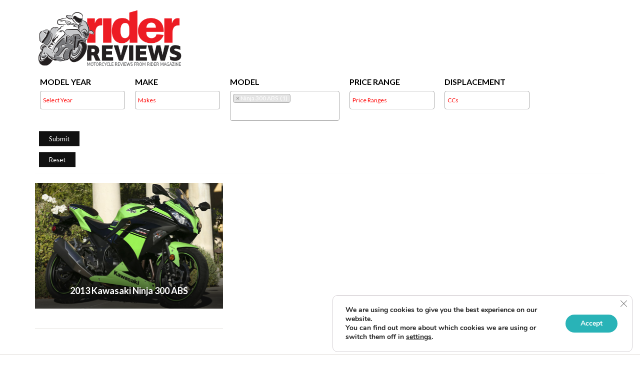

--- FILE ---
content_type: text/html; charset=UTF-8
request_url: https://ridermagazinereviews.com/model/ninja-300-abs/
body_size: 18669
content:
<!DOCTYPE html>
<html lang="en-US">
<head>
<meta charset="UTF-8">
<meta name="viewport" content="width=device-width, initial-scale=1">
<link rel="profile" href="http://gmpg.org/xfn/11">
<link rel="pingback" href="https://ridermagazinereviews.com/xmlrpc.php">

<meta name='robots' content='index, follow, max-image-preview:large, max-snippet:-1, max-video-preview:-1' />
	<style>img:is([sizes="auto" i], [sizes^="auto," i]) { contain-intrinsic-size: 3000px 1500px }</style>
	
	<!-- This site is optimized with the Yoast SEO plugin v26.6 - https://yoast.com/wordpress/plugins/seo/ -->
	<title>Ninja 300 ABS - Rider Reviews</title>
	<link rel="canonical" href="https://ridermagazinereviews.com/model/ninja-300-abs/" />
	<meta property="og:locale" content="en_US" />
	<meta property="og:type" content="article" />
	<meta property="og:title" content="Ninja 300 ABS - Rider Reviews" />
	<meta property="og:url" content="https://ridermagazinereviews.com/model/ninja-300-abs/" />
	<meta property="og:site_name" content="Rider Reviews" />
	<meta name="twitter:card" content="summary_large_image" />
	<script type="application/ld+json" class="yoast-schema-graph">{"@context":"https://schema.org","@graph":[{"@type":"CollectionPage","@id":"https://ridermagazinereviews.com/model/ninja-300-abs/","url":"https://ridermagazinereviews.com/model/ninja-300-abs/","name":"Ninja 300 ABS - Rider Reviews","isPartOf":{"@id":"https://ridermagazinereviews.com/#website"},"primaryImageOfPage":{"@id":"https://ridermagazinereviews.com/model/ninja-300-abs/#primaryimage"},"image":{"@id":"https://ridermagazinereviews.com/model/ninja-300-abs/#primaryimage"},"thumbnailUrl":"https://ridermagazinereviews.com/wp-content/uploads/2019/12/2013-Kawasaki-Ninja-300-ABS.jpg","breadcrumb":{"@id":"https://ridermagazinereviews.com/model/ninja-300-abs/#breadcrumb"},"inLanguage":"en-US"},{"@type":"ImageObject","inLanguage":"en-US","@id":"https://ridermagazinereviews.com/model/ninja-300-abs/#primaryimage","url":"https://ridermagazinereviews.com/wp-content/uploads/2019/12/2013-Kawasaki-Ninja-300-ABS.jpg","contentUrl":"https://ridermagazinereviews.com/wp-content/uploads/2019/12/2013-Kawasaki-Ninja-300-ABS.jpg","width":800,"height":533,"caption":"2013 Kawasaki Ninja 300 ABS"},{"@type":"BreadcrumbList","@id":"https://ridermagazinereviews.com/model/ninja-300-abs/#breadcrumb","itemListElement":[{"@type":"ListItem","position":1,"name":"Home","item":"https://ridermagazinereviews.com/"},{"@type":"ListItem","position":2,"name":"Ninja 300 ABS"}]},{"@type":"WebSite","@id":"https://ridermagazinereviews.com/#website","url":"https://ridermagazinereviews.com/","name":"Rider Reviews","description":"Motorcycle Reviews from Rider Magazine","publisher":{"@id":"https://ridermagazinereviews.com/#organization"},"potentialAction":[{"@type":"SearchAction","target":{"@type":"EntryPoint","urlTemplate":"https://ridermagazinereviews.com/?s={search_term_string}"},"query-input":{"@type":"PropertyValueSpecification","valueRequired":true,"valueName":"search_term_string"}}],"inLanguage":"en-US"},{"@type":"Organization","@id":"https://ridermagazinereviews.com/#organization","name":"Rider Reviews Motorcycle Reviews from Rider Magazine","url":"https://ridermagazinereviews.com/","logo":{"@type":"ImageObject","inLanguage":"en-US","@id":"https://ridermagazinereviews.com/#/schema/logo/image/","url":"https://ridermagazinereviews.com/wp-content/uploads/2020/02/RiderReviews_Motorcycle.png","contentUrl":"https://ridermagazinereviews.com/wp-content/uploads/2020/02/RiderReviews_Motorcycle.png","width":600,"height":190,"caption":"Rider Reviews Motorcycle Reviews from Rider Magazine"},"image":{"@id":"https://ridermagazinereviews.com/#/schema/logo/image/"}}]}</script>
	<!-- / Yoast SEO plugin. -->


<link rel='dns-prefetch' href='//fonts.googleapis.com' />
<link rel="alternate" type="application/rss+xml" title="Rider Reviews &raquo; Feed" href="https://ridermagazinereviews.com/feed/" />
<link rel="alternate" type="application/rss+xml" title="Rider Reviews &raquo; Comments Feed" href="https://ridermagazinereviews.com/comments/feed/" />
<link rel="alternate" type="application/rss+xml" title="Rider Reviews &raquo; Ninja 300 ABS model Feed" href="https://ridermagazinereviews.com/model/ninja-300-abs/feed/" />
<script type="text/javascript">
/* <![CDATA[ */
window._wpemojiSettings = {"baseUrl":"https:\/\/s.w.org\/images\/core\/emoji\/16.0.1\/72x72\/","ext":".png","svgUrl":"https:\/\/s.w.org\/images\/core\/emoji\/16.0.1\/svg\/","svgExt":".svg","source":{"concatemoji":"https:\/\/ridermagazinereviews.com\/wp-includes\/js\/wp-emoji-release.min.js?ver=6.8.3"}};
/*! This file is auto-generated */
!function(s,n){var o,i,e;function c(e){try{var t={supportTests:e,timestamp:(new Date).valueOf()};sessionStorage.setItem(o,JSON.stringify(t))}catch(e){}}function p(e,t,n){e.clearRect(0,0,e.canvas.width,e.canvas.height),e.fillText(t,0,0);var t=new Uint32Array(e.getImageData(0,0,e.canvas.width,e.canvas.height).data),a=(e.clearRect(0,0,e.canvas.width,e.canvas.height),e.fillText(n,0,0),new Uint32Array(e.getImageData(0,0,e.canvas.width,e.canvas.height).data));return t.every(function(e,t){return e===a[t]})}function u(e,t){e.clearRect(0,0,e.canvas.width,e.canvas.height),e.fillText(t,0,0);for(var n=e.getImageData(16,16,1,1),a=0;a<n.data.length;a++)if(0!==n.data[a])return!1;return!0}function f(e,t,n,a){switch(t){case"flag":return n(e,"\ud83c\udff3\ufe0f\u200d\u26a7\ufe0f","\ud83c\udff3\ufe0f\u200b\u26a7\ufe0f")?!1:!n(e,"\ud83c\udde8\ud83c\uddf6","\ud83c\udde8\u200b\ud83c\uddf6")&&!n(e,"\ud83c\udff4\udb40\udc67\udb40\udc62\udb40\udc65\udb40\udc6e\udb40\udc67\udb40\udc7f","\ud83c\udff4\u200b\udb40\udc67\u200b\udb40\udc62\u200b\udb40\udc65\u200b\udb40\udc6e\u200b\udb40\udc67\u200b\udb40\udc7f");case"emoji":return!a(e,"\ud83e\udedf")}return!1}function g(e,t,n,a){var r="undefined"!=typeof WorkerGlobalScope&&self instanceof WorkerGlobalScope?new OffscreenCanvas(300,150):s.createElement("canvas"),o=r.getContext("2d",{willReadFrequently:!0}),i=(o.textBaseline="top",o.font="600 32px Arial",{});return e.forEach(function(e){i[e]=t(o,e,n,a)}),i}function t(e){var t=s.createElement("script");t.src=e,t.defer=!0,s.head.appendChild(t)}"undefined"!=typeof Promise&&(o="wpEmojiSettingsSupports",i=["flag","emoji"],n.supports={everything:!0,everythingExceptFlag:!0},e=new Promise(function(e){s.addEventListener("DOMContentLoaded",e,{once:!0})}),new Promise(function(t){var n=function(){try{var e=JSON.parse(sessionStorage.getItem(o));if("object"==typeof e&&"number"==typeof e.timestamp&&(new Date).valueOf()<e.timestamp+604800&&"object"==typeof e.supportTests)return e.supportTests}catch(e){}return null}();if(!n){if("undefined"!=typeof Worker&&"undefined"!=typeof OffscreenCanvas&&"undefined"!=typeof URL&&URL.createObjectURL&&"undefined"!=typeof Blob)try{var e="postMessage("+g.toString()+"("+[JSON.stringify(i),f.toString(),p.toString(),u.toString()].join(",")+"));",a=new Blob([e],{type:"text/javascript"}),r=new Worker(URL.createObjectURL(a),{name:"wpTestEmojiSupports"});return void(r.onmessage=function(e){c(n=e.data),r.terminate(),t(n)})}catch(e){}c(n=g(i,f,p,u))}t(n)}).then(function(e){for(var t in e)n.supports[t]=e[t],n.supports.everything=n.supports.everything&&n.supports[t],"flag"!==t&&(n.supports.everythingExceptFlag=n.supports.everythingExceptFlag&&n.supports[t]);n.supports.everythingExceptFlag=n.supports.everythingExceptFlag&&!n.supports.flag,n.DOMReady=!1,n.readyCallback=function(){n.DOMReady=!0}}).then(function(){return e}).then(function(){var e;n.supports.everything||(n.readyCallback(),(e=n.source||{}).concatemoji?t(e.concatemoji):e.wpemoji&&e.twemoji&&(t(e.twemoji),t(e.wpemoji)))}))}((window,document),window._wpemojiSettings);
/* ]]> */
</script>
<style id='wp-emoji-styles-inline-css' type='text/css'>

	img.wp-smiley, img.emoji {
		display: inline !important;
		border: none !important;
		box-shadow: none !important;
		height: 1em !important;
		width: 1em !important;
		margin: 0 0.07em !important;
		vertical-align: -0.1em !important;
		background: none !important;
		padding: 0 !important;
	}
</style>
<link rel='stylesheet' id='wp-block-library-css' href='https://ridermagazinereviews.com/wp-includes/css/dist/block-library/style.min.css?ver=6.8.3' type='text/css' media='all' />
<style id='classic-theme-styles-inline-css' type='text/css'>
/*! This file is auto-generated */
.wp-block-button__link{color:#fff;background-color:#32373c;border-radius:9999px;box-shadow:none;text-decoration:none;padding:calc(.667em + 2px) calc(1.333em + 2px);font-size:1.125em}.wp-block-file__button{background:#32373c;color:#fff;text-decoration:none}
</style>
<style id='global-styles-inline-css' type='text/css'>
:root{--wp--preset--aspect-ratio--square: 1;--wp--preset--aspect-ratio--4-3: 4/3;--wp--preset--aspect-ratio--3-4: 3/4;--wp--preset--aspect-ratio--3-2: 3/2;--wp--preset--aspect-ratio--2-3: 2/3;--wp--preset--aspect-ratio--16-9: 16/9;--wp--preset--aspect-ratio--9-16: 9/16;--wp--preset--color--black: #000000;--wp--preset--color--cyan-bluish-gray: #abb8c3;--wp--preset--color--white: #ffffff;--wp--preset--color--pale-pink: #f78da7;--wp--preset--color--vivid-red: #cf2e2e;--wp--preset--color--luminous-vivid-orange: #ff6900;--wp--preset--color--luminous-vivid-amber: #fcb900;--wp--preset--color--light-green-cyan: #7bdcb5;--wp--preset--color--vivid-green-cyan: #00d084;--wp--preset--color--pale-cyan-blue: #8ed1fc;--wp--preset--color--vivid-cyan-blue: #0693e3;--wp--preset--color--vivid-purple: #9b51e0;--wp--preset--gradient--vivid-cyan-blue-to-vivid-purple: linear-gradient(135deg,rgba(6,147,227,1) 0%,rgb(155,81,224) 100%);--wp--preset--gradient--light-green-cyan-to-vivid-green-cyan: linear-gradient(135deg,rgb(122,220,180) 0%,rgb(0,208,130) 100%);--wp--preset--gradient--luminous-vivid-amber-to-luminous-vivid-orange: linear-gradient(135deg,rgba(252,185,0,1) 0%,rgba(255,105,0,1) 100%);--wp--preset--gradient--luminous-vivid-orange-to-vivid-red: linear-gradient(135deg,rgba(255,105,0,1) 0%,rgb(207,46,46) 100%);--wp--preset--gradient--very-light-gray-to-cyan-bluish-gray: linear-gradient(135deg,rgb(238,238,238) 0%,rgb(169,184,195) 100%);--wp--preset--gradient--cool-to-warm-spectrum: linear-gradient(135deg,rgb(74,234,220) 0%,rgb(151,120,209) 20%,rgb(207,42,186) 40%,rgb(238,44,130) 60%,rgb(251,105,98) 80%,rgb(254,248,76) 100%);--wp--preset--gradient--blush-light-purple: linear-gradient(135deg,rgb(255,206,236) 0%,rgb(152,150,240) 100%);--wp--preset--gradient--blush-bordeaux: linear-gradient(135deg,rgb(254,205,165) 0%,rgb(254,45,45) 50%,rgb(107,0,62) 100%);--wp--preset--gradient--luminous-dusk: linear-gradient(135deg,rgb(255,203,112) 0%,rgb(199,81,192) 50%,rgb(65,88,208) 100%);--wp--preset--gradient--pale-ocean: linear-gradient(135deg,rgb(255,245,203) 0%,rgb(182,227,212) 50%,rgb(51,167,181) 100%);--wp--preset--gradient--electric-grass: linear-gradient(135deg,rgb(202,248,128) 0%,rgb(113,206,126) 100%);--wp--preset--gradient--midnight: linear-gradient(135deg,rgb(2,3,129) 0%,rgb(40,116,252) 100%);--wp--preset--font-size--small: 13px;--wp--preset--font-size--medium: 20px;--wp--preset--font-size--large: 36px;--wp--preset--font-size--x-large: 42px;--wp--preset--spacing--20: 0.44rem;--wp--preset--spacing--30: 0.67rem;--wp--preset--spacing--40: 1rem;--wp--preset--spacing--50: 1.5rem;--wp--preset--spacing--60: 2.25rem;--wp--preset--spacing--70: 3.38rem;--wp--preset--spacing--80: 5.06rem;--wp--preset--shadow--natural: 6px 6px 9px rgba(0, 0, 0, 0.2);--wp--preset--shadow--deep: 12px 12px 50px rgba(0, 0, 0, 0.4);--wp--preset--shadow--sharp: 6px 6px 0px rgba(0, 0, 0, 0.2);--wp--preset--shadow--outlined: 6px 6px 0px -3px rgba(255, 255, 255, 1), 6px 6px rgba(0, 0, 0, 1);--wp--preset--shadow--crisp: 6px 6px 0px rgba(0, 0, 0, 1);}:where(.is-layout-flex){gap: 0.5em;}:where(.is-layout-grid){gap: 0.5em;}body .is-layout-flex{display: flex;}.is-layout-flex{flex-wrap: wrap;align-items: center;}.is-layout-flex > :is(*, div){margin: 0;}body .is-layout-grid{display: grid;}.is-layout-grid > :is(*, div){margin: 0;}:where(.wp-block-columns.is-layout-flex){gap: 2em;}:where(.wp-block-columns.is-layout-grid){gap: 2em;}:where(.wp-block-post-template.is-layout-flex){gap: 1.25em;}:where(.wp-block-post-template.is-layout-grid){gap: 1.25em;}.has-black-color{color: var(--wp--preset--color--black) !important;}.has-cyan-bluish-gray-color{color: var(--wp--preset--color--cyan-bluish-gray) !important;}.has-white-color{color: var(--wp--preset--color--white) !important;}.has-pale-pink-color{color: var(--wp--preset--color--pale-pink) !important;}.has-vivid-red-color{color: var(--wp--preset--color--vivid-red) !important;}.has-luminous-vivid-orange-color{color: var(--wp--preset--color--luminous-vivid-orange) !important;}.has-luminous-vivid-amber-color{color: var(--wp--preset--color--luminous-vivid-amber) !important;}.has-light-green-cyan-color{color: var(--wp--preset--color--light-green-cyan) !important;}.has-vivid-green-cyan-color{color: var(--wp--preset--color--vivid-green-cyan) !important;}.has-pale-cyan-blue-color{color: var(--wp--preset--color--pale-cyan-blue) !important;}.has-vivid-cyan-blue-color{color: var(--wp--preset--color--vivid-cyan-blue) !important;}.has-vivid-purple-color{color: var(--wp--preset--color--vivid-purple) !important;}.has-black-background-color{background-color: var(--wp--preset--color--black) !important;}.has-cyan-bluish-gray-background-color{background-color: var(--wp--preset--color--cyan-bluish-gray) !important;}.has-white-background-color{background-color: var(--wp--preset--color--white) !important;}.has-pale-pink-background-color{background-color: var(--wp--preset--color--pale-pink) !important;}.has-vivid-red-background-color{background-color: var(--wp--preset--color--vivid-red) !important;}.has-luminous-vivid-orange-background-color{background-color: var(--wp--preset--color--luminous-vivid-orange) !important;}.has-luminous-vivid-amber-background-color{background-color: var(--wp--preset--color--luminous-vivid-amber) !important;}.has-light-green-cyan-background-color{background-color: var(--wp--preset--color--light-green-cyan) !important;}.has-vivid-green-cyan-background-color{background-color: var(--wp--preset--color--vivid-green-cyan) !important;}.has-pale-cyan-blue-background-color{background-color: var(--wp--preset--color--pale-cyan-blue) !important;}.has-vivid-cyan-blue-background-color{background-color: var(--wp--preset--color--vivid-cyan-blue) !important;}.has-vivid-purple-background-color{background-color: var(--wp--preset--color--vivid-purple) !important;}.has-black-border-color{border-color: var(--wp--preset--color--black) !important;}.has-cyan-bluish-gray-border-color{border-color: var(--wp--preset--color--cyan-bluish-gray) !important;}.has-white-border-color{border-color: var(--wp--preset--color--white) !important;}.has-pale-pink-border-color{border-color: var(--wp--preset--color--pale-pink) !important;}.has-vivid-red-border-color{border-color: var(--wp--preset--color--vivid-red) !important;}.has-luminous-vivid-orange-border-color{border-color: var(--wp--preset--color--luminous-vivid-orange) !important;}.has-luminous-vivid-amber-border-color{border-color: var(--wp--preset--color--luminous-vivid-amber) !important;}.has-light-green-cyan-border-color{border-color: var(--wp--preset--color--light-green-cyan) !important;}.has-vivid-green-cyan-border-color{border-color: var(--wp--preset--color--vivid-green-cyan) !important;}.has-pale-cyan-blue-border-color{border-color: var(--wp--preset--color--pale-cyan-blue) !important;}.has-vivid-cyan-blue-border-color{border-color: var(--wp--preset--color--vivid-cyan-blue) !important;}.has-vivid-purple-border-color{border-color: var(--wp--preset--color--vivid-purple) !important;}.has-vivid-cyan-blue-to-vivid-purple-gradient-background{background: var(--wp--preset--gradient--vivid-cyan-blue-to-vivid-purple) !important;}.has-light-green-cyan-to-vivid-green-cyan-gradient-background{background: var(--wp--preset--gradient--light-green-cyan-to-vivid-green-cyan) !important;}.has-luminous-vivid-amber-to-luminous-vivid-orange-gradient-background{background: var(--wp--preset--gradient--luminous-vivid-amber-to-luminous-vivid-orange) !important;}.has-luminous-vivid-orange-to-vivid-red-gradient-background{background: var(--wp--preset--gradient--luminous-vivid-orange-to-vivid-red) !important;}.has-very-light-gray-to-cyan-bluish-gray-gradient-background{background: var(--wp--preset--gradient--very-light-gray-to-cyan-bluish-gray) !important;}.has-cool-to-warm-spectrum-gradient-background{background: var(--wp--preset--gradient--cool-to-warm-spectrum) !important;}.has-blush-light-purple-gradient-background{background: var(--wp--preset--gradient--blush-light-purple) !important;}.has-blush-bordeaux-gradient-background{background: var(--wp--preset--gradient--blush-bordeaux) !important;}.has-luminous-dusk-gradient-background{background: var(--wp--preset--gradient--luminous-dusk) !important;}.has-pale-ocean-gradient-background{background: var(--wp--preset--gradient--pale-ocean) !important;}.has-electric-grass-gradient-background{background: var(--wp--preset--gradient--electric-grass) !important;}.has-midnight-gradient-background{background: var(--wp--preset--gradient--midnight) !important;}.has-small-font-size{font-size: var(--wp--preset--font-size--small) !important;}.has-medium-font-size{font-size: var(--wp--preset--font-size--medium) !important;}.has-large-font-size{font-size: var(--wp--preset--font-size--large) !important;}.has-x-large-font-size{font-size: var(--wp--preset--font-size--x-large) !important;}
:where(.wp-block-post-template.is-layout-flex){gap: 1.25em;}:where(.wp-block-post-template.is-layout-grid){gap: 1.25em;}
:where(.wp-block-columns.is-layout-flex){gap: 2em;}:where(.wp-block-columns.is-layout-grid){gap: 2em;}
:root :where(.wp-block-pullquote){font-size: 1.5em;line-height: 1.6;}
</style>
<link rel='stylesheet' id='search-filter-plugin-styles-css' href='https://ridermagazinereviews.com/wp-content/plugins/search-filter-pro/public/assets/css/search-filter.min.css?ver=2.5.21' type='text/css' media='all' />
<link rel='stylesheet' id='parent-style-css' href='https://ridermagazinereviews.com/wp-content/themes/reviewer/style.css?ver=6.8.3' type='text/css' media='all' />
<link rel='stylesheet' id='reviewer-style-css' href='https://ridermagazinereviews.com/wp-content/themes/reviewer-child/style.css?ver=6.8.3' type='text/css' media='all' />
<style id='reviewer-style-inline-css' type='text/css'>

		/* Custom Page Background Color */
		.site-content-wrapper {
			background-color: #ffffff;
		}
	

		/* Custom Header Background Color */
		.site-header {
			background-color: #ffffff;
		}
	

		/* Read More Button Background Color */
		.read-more-span .more-link {
			background-color: #ff0002;
		}
	

		/* Custom Link Color */
		a {
			color: #ff0002;
		}
	
</style>
<link rel='stylesheet' id='genericons-css' href='https://ridermagazinereviews.com/wp-content/themes/reviewer/genericons/genericons.css?ver=3.3.1' type='text/css' media='all' />
<link rel='stylesheet' id='reviewer-webfonts-css' href='//fonts.googleapis.com/css?family=Roboto%3A300%2C400%2C500%2C700%7CLato%3A300%2C300italic%2C400%2C400italic%2C700&#038;subset=latin%2Clatin-ext' type='text/css' media='all' />
<link rel='stylesheet' id='moove_gdpr_frontend-css' href='https://ridermagazinereviews.com/wp-content/plugins/gdpr-cookie-compliance/dist/styles/gdpr-main.css?ver=5.0.9' type='text/css' media='all' />
<style id='moove_gdpr_frontend-inline-css' type='text/css'>
#moove_gdpr_cookie_modal,#moove_gdpr_cookie_info_bar,.gdpr_cookie_settings_shortcode_content{font-family:&#039;Nunito&#039;,sans-serif}#moove_gdpr_save_popup_settings_button{background-color:#373737;color:#fff}#moove_gdpr_save_popup_settings_button:hover{background-color:#000}#moove_gdpr_cookie_info_bar .moove-gdpr-info-bar-container .moove-gdpr-info-bar-content a.mgbutton,#moove_gdpr_cookie_info_bar .moove-gdpr-info-bar-container .moove-gdpr-info-bar-content button.mgbutton{background-color:#29b3b7}#moove_gdpr_cookie_modal .moove-gdpr-modal-content .moove-gdpr-modal-footer-content .moove-gdpr-button-holder a.mgbutton,#moove_gdpr_cookie_modal .moove-gdpr-modal-content .moove-gdpr-modal-footer-content .moove-gdpr-button-holder button.mgbutton,.gdpr_cookie_settings_shortcode_content .gdpr-shr-button.button-green{background-color:#29b3b7;border-color:#29b3b7}#moove_gdpr_cookie_modal .moove-gdpr-modal-content .moove-gdpr-modal-footer-content .moove-gdpr-button-holder a.mgbutton:hover,#moove_gdpr_cookie_modal .moove-gdpr-modal-content .moove-gdpr-modal-footer-content .moove-gdpr-button-holder button.mgbutton:hover,.gdpr_cookie_settings_shortcode_content .gdpr-shr-button.button-green:hover{background-color:#fff;color:#29b3b7}#moove_gdpr_cookie_modal .moove-gdpr-modal-content .moove-gdpr-modal-close i,#moove_gdpr_cookie_modal .moove-gdpr-modal-content .moove-gdpr-modal-close span.gdpr-icon{background-color:#29b3b7;border:1px solid #29b3b7}#moove_gdpr_cookie_info_bar span.moove-gdpr-infobar-allow-all.focus-g,#moove_gdpr_cookie_info_bar span.moove-gdpr-infobar-allow-all:focus,#moove_gdpr_cookie_info_bar button.moove-gdpr-infobar-allow-all.focus-g,#moove_gdpr_cookie_info_bar button.moove-gdpr-infobar-allow-all:focus,#moove_gdpr_cookie_info_bar span.moove-gdpr-infobar-reject-btn.focus-g,#moove_gdpr_cookie_info_bar span.moove-gdpr-infobar-reject-btn:focus,#moove_gdpr_cookie_info_bar button.moove-gdpr-infobar-reject-btn.focus-g,#moove_gdpr_cookie_info_bar button.moove-gdpr-infobar-reject-btn:focus,#moove_gdpr_cookie_info_bar span.change-settings-button.focus-g,#moove_gdpr_cookie_info_bar span.change-settings-button:focus,#moove_gdpr_cookie_info_bar button.change-settings-button.focus-g,#moove_gdpr_cookie_info_bar button.change-settings-button:focus{-webkit-box-shadow:0 0 1px 3px #29b3b7;-moz-box-shadow:0 0 1px 3px #29b3b7;box-shadow:0 0 1px 3px #29b3b7}#moove_gdpr_cookie_modal .moove-gdpr-modal-content .moove-gdpr-modal-close i:hover,#moove_gdpr_cookie_modal .moove-gdpr-modal-content .moove-gdpr-modal-close span.gdpr-icon:hover,#moove_gdpr_cookie_info_bar span[data-href]>u.change-settings-button{color:#29b3b7}#moove_gdpr_cookie_modal .moove-gdpr-modal-content .moove-gdpr-modal-left-content #moove-gdpr-menu li.menu-item-selected a span.gdpr-icon,#moove_gdpr_cookie_modal .moove-gdpr-modal-content .moove-gdpr-modal-left-content #moove-gdpr-menu li.menu-item-selected button span.gdpr-icon{color:inherit}#moove_gdpr_cookie_modal .moove-gdpr-modal-content .moove-gdpr-modal-left-content #moove-gdpr-menu li a span.gdpr-icon,#moove_gdpr_cookie_modal .moove-gdpr-modal-content .moove-gdpr-modal-left-content #moove-gdpr-menu li button span.gdpr-icon{color:inherit}#moove_gdpr_cookie_modal .gdpr-acc-link{line-height:0;font-size:0;color:transparent;position:absolute}#moove_gdpr_cookie_modal .moove-gdpr-modal-content .moove-gdpr-modal-close:hover i,#moove_gdpr_cookie_modal .moove-gdpr-modal-content .moove-gdpr-modal-left-content #moove-gdpr-menu li a,#moove_gdpr_cookie_modal .moove-gdpr-modal-content .moove-gdpr-modal-left-content #moove-gdpr-menu li button,#moove_gdpr_cookie_modal .moove-gdpr-modal-content .moove-gdpr-modal-left-content #moove-gdpr-menu li button i,#moove_gdpr_cookie_modal .moove-gdpr-modal-content .moove-gdpr-modal-left-content #moove-gdpr-menu li a i,#moove_gdpr_cookie_modal .moove-gdpr-modal-content .moove-gdpr-tab-main .moove-gdpr-tab-main-content a:hover,#moove_gdpr_cookie_info_bar.moove-gdpr-dark-scheme .moove-gdpr-info-bar-container .moove-gdpr-info-bar-content a.mgbutton:hover,#moove_gdpr_cookie_info_bar.moove-gdpr-dark-scheme .moove-gdpr-info-bar-container .moove-gdpr-info-bar-content button.mgbutton:hover,#moove_gdpr_cookie_info_bar.moove-gdpr-dark-scheme .moove-gdpr-info-bar-container .moove-gdpr-info-bar-content a:hover,#moove_gdpr_cookie_info_bar.moove-gdpr-dark-scheme .moove-gdpr-info-bar-container .moove-gdpr-info-bar-content button:hover,#moove_gdpr_cookie_info_bar.moove-gdpr-dark-scheme .moove-gdpr-info-bar-container .moove-gdpr-info-bar-content span.change-settings-button:hover,#moove_gdpr_cookie_info_bar.moove-gdpr-dark-scheme .moove-gdpr-info-bar-container .moove-gdpr-info-bar-content button.change-settings-button:hover,#moove_gdpr_cookie_info_bar.moove-gdpr-dark-scheme .moove-gdpr-info-bar-container .moove-gdpr-info-bar-content u.change-settings-button:hover,#moove_gdpr_cookie_info_bar span[data-href]>u.change-settings-button,#moove_gdpr_cookie_info_bar.moove-gdpr-dark-scheme .moove-gdpr-info-bar-container .moove-gdpr-info-bar-content a.mgbutton.focus-g,#moove_gdpr_cookie_info_bar.moove-gdpr-dark-scheme .moove-gdpr-info-bar-container .moove-gdpr-info-bar-content button.mgbutton.focus-g,#moove_gdpr_cookie_info_bar.moove-gdpr-dark-scheme .moove-gdpr-info-bar-container .moove-gdpr-info-bar-content a.focus-g,#moove_gdpr_cookie_info_bar.moove-gdpr-dark-scheme .moove-gdpr-info-bar-container .moove-gdpr-info-bar-content button.focus-g,#moove_gdpr_cookie_info_bar.moove-gdpr-dark-scheme .moove-gdpr-info-bar-container .moove-gdpr-info-bar-content a.mgbutton:focus,#moove_gdpr_cookie_info_bar.moove-gdpr-dark-scheme .moove-gdpr-info-bar-container .moove-gdpr-info-bar-content button.mgbutton:focus,#moove_gdpr_cookie_info_bar.moove-gdpr-dark-scheme .moove-gdpr-info-bar-container .moove-gdpr-info-bar-content a:focus,#moove_gdpr_cookie_info_bar.moove-gdpr-dark-scheme .moove-gdpr-info-bar-container .moove-gdpr-info-bar-content button:focus,#moove_gdpr_cookie_info_bar.moove-gdpr-dark-scheme .moove-gdpr-info-bar-container .moove-gdpr-info-bar-content span.change-settings-button.focus-g,span.change-settings-button:focus,button.change-settings-button.focus-g,button.change-settings-button:focus,#moove_gdpr_cookie_info_bar.moove-gdpr-dark-scheme .moove-gdpr-info-bar-container .moove-gdpr-info-bar-content u.change-settings-button.focus-g,#moove_gdpr_cookie_info_bar.moove-gdpr-dark-scheme .moove-gdpr-info-bar-container .moove-gdpr-info-bar-content u.change-settings-button:focus{color:#29b3b7}#moove_gdpr_cookie_modal .moove-gdpr-branding.focus-g span,#moove_gdpr_cookie_modal .moove-gdpr-modal-content .moove-gdpr-tab-main a.focus-g,#moove_gdpr_cookie_modal .moove-gdpr-modal-content .moove-gdpr-tab-main .gdpr-cd-details-toggle.focus-g{color:#29b3b7}#moove_gdpr_cookie_modal.gdpr_lightbox-hide{display:none}
</style>
<script type="text/javascript" src="https://ridermagazinereviews.com/wp-includes/js/jquery/jquery.min.js?ver=3.7.1" id="jquery-core-js"></script>
<script type="text/javascript" src="https://ridermagazinereviews.com/wp-includes/js/jquery/jquery-migrate.min.js?ver=3.4.1" id="jquery-migrate-js"></script>
<script type="text/javascript" id="search-filter-plugin-build-js-extra">
/* <![CDATA[ */
var SF_LDATA = {"ajax_url":"https:\/\/ridermagazinereviews.com\/wp-admin\/admin-ajax.php","home_url":"https:\/\/ridermagazinereviews.com\/","extensions":[]};
/* ]]> */
</script>
<script type="text/javascript" src="https://ridermagazinereviews.com/wp-content/plugins/search-filter-pro/public/assets/js/search-filter-build.min.js?ver=2.5.21" id="search-filter-plugin-build-js"></script>
<script type="text/javascript" src="https://ridermagazinereviews.com/wp-content/plugins/search-filter-pro/public/assets/js/select2.min.js?ver=2.5.21" id="search-filter-plugin-select2-js"></script>
<script type="text/javascript" src="https://ridermagazinereviews.com/wp-content/themes/reviewer-child/js/custom_script.js?ver=6.8.3" id="myscript-js"></script>
<script type="text/javascript" src="https://ridermagazinereviews.com/wp-content/themes/reviewer/js/jquery.mmenu.all.min.js" id="jquery-mmenu-js"></script>
<script type="text/javascript" src="https://ridermagazinereviews.com/wp-content/themes/reviewer/js/superfish.min.js" id="jquery-superfish-js"></script>
<link rel="https://api.w.org/" href="https://ridermagazinereviews.com/wp-json/" /><link rel="alternate" title="JSON" type="application/json" href="https://ridermagazinereviews.com/wp-json/wp/v2/model/683" /><link rel="EditURI" type="application/rsd+xml" title="RSD" href="https://ridermagazinereviews.com/xmlrpc.php?rsd" />
<style type="text/css" id="custom-background-css">
body.custom-background { background-color: #ffffff; }
</style>
	<link rel="icon" href="https://ridermagazinereviews.com/wp-content/uploads/2020/02/cropped-r-32x32.png" sizes="32x32" />
<link rel="icon" href="https://ridermagazinereviews.com/wp-content/uploads/2020/02/cropped-r-192x192.png" sizes="192x192" />
<link rel="apple-touch-icon" href="https://ridermagazinereviews.com/wp-content/uploads/2020/02/cropped-r-180x180.png" />
<meta name="msapplication-TileImage" content="https://ridermagazinereviews.com/wp-content/uploads/2020/02/cropped-r-270x270.png" />
		<style type="text/css" id="wp-custom-css">
			.error-404 ul {
	text-align: center;
}
.error-404 ul li  {
    list-style-type: none;
}		</style>
		
<!-- Google tag (gtag.js) -->
<script async src="https://www.googletagmanager.com/gtag/js?id=G-7WVXT8WRB1"></script>
<script>
  window.dataLayer = window.dataLayer || [];
  function gtag(){dataLayer.push(arguments);}
  gtag('js', new Date());

  gtag('config', 'G-7WVXT8WRB1');
</script>

<script type='text/javascript'>
var googletag = googletag || {};
googletag.cmd = googletag.cmd || [];
</script>

<!-- AdSense code  -->
<script async src="https://pagead2.googlesyndication.com/pagead/js/adsbygoogle.js?client=ca-pub-5246894506201742"
     crossorigin="anonymous"></script>

<!-- mediafuse Header Bidding Wrapper updated 20230912  -->
<script> !(function () { window.googletag = window.googletag || {}; window.vmpbjs = window.vmpbjs || {}; window.vpb = window.vpb || {}; vpb.cmd = vpb.cmd || []; vpb.st=Date.now();  vpb.fastLoad = true; googletag.cmd = googletag.cmd || []; vmpbjs.cmd = vmpbjs.cmd || []; var cmds = []; try{ cmds = googletag.cmd.slice(0); googletag.cmd.length = 0; }catch(e){} var ready = false; function exec(cb) { return cb.call(googletag); } var overriden = false; googletag.cmd.push(function () { overriden = true; googletag.cmd.unshift = function (cb) { if (ready) { return exec(cb); } cmds.unshift(cb); if (cb._startgpt) { ready = true; for (var k = 0; k < cmds.length; k++) { exec(cmds[k]); } } }; googletag.cmd.push = function (cb) { if (ready) { return exec(cb); } cmds.push(cb); }; }); if(!overriden){ googletag.cmd.push = function (cb) { cmds.push(cb); }; googletag.cmd.unshift = function (cb) { cmds.unshift(cb); if (cb._startgpt) { ready = true; if (googletag.apiReady) { cmds.forEach(function (cb) { googletag.cmd.push(cb); }); } else { googletag.cmd = cmds; } } }; } var dayMs = 36e5, cb = Math.floor(Date.now()*Math.random()), vpbSrc = '//player.mediafuse.com/prebidlink/' + cb + '/wrapper_hb_751249_18409.js', pbSrc = vpbSrc.replace('wrapper_hb', 'hb'), gptSrc = '//securepubads.g.doubleclick.net/tag/js/gpt.js', c = document.head || document.body || document.documentElement; function loadScript(src, cb) { var s = document.createElement('script'); s.src = src; s.defer=false; c.appendChild(s); s.onload = cb; s.onerror = function(){ var fn = function(){}; fn._startgpt = true; googletag.cmd.unshift(fn); }; return s; } loadScript(pbSrc); loadScript(gptSrc); loadScript(vpbSrc); })() </script>	
<script type='text/javascript'>

</script>
<script async src="https://securepubads.g.doubleclick.net/tag/js/gpt.js"></script>
<script>
  window.googletag = window.googletag || {cmd: []};
  googletag.cmd.push(function() {
    var responsive_mapping = googletag.sizeMapping().
    addSize([1280, 800], [728,90]).
    addSize([600, 800], [728, 90]).
    addSize([800, 600], [728, 90]).
    addSize([0, 0], [320,50]).
    build();
    googletag.defineSlot('/35190362/RREV_ROS_728_Top', [[320, 50], [728, 90]], 'div-gpt-ad-1589830548964-0').defineSizeMapping(responsive_mapping).addService(googletag.pubads());
    googletag.pubads().enableSingleRequest();
    googletag.pubads().collapseEmptyDivs();
    googletag.enableServices();
  });
</script>

<link rel="stylesheet" href="https://olytics.omeda.com/olytics/css/v3/p/olytics.css" />
<script type="text/javascript">
// olytics 3.0
window.olytics||(window.olytics=[]),window.olytics.methods=["fire","confirm"],window.olytics.factory=function(i){return function(){var t=Array.prototype.slice.call(arguments);return t.unshift(i),window.olytics.push(t),window.olytics}};for(var i=0;i<window.olytics.methods.length;i++){var method=window.olytics.methods[i];window.olytics[method]=window.olytics.factory(method)}olytics.load=function(i){if(!document.getElementById("olyticsImport")){window.a=window.olytics;var t=document.createElement("script");t.async=!0,t.id="olyticsImport",t.type="text/javascript";var o="";void 0!==i&&void 0!==i.oid&&(o=i.oid),t.setAttribute("data-oid",o),t.src="https://olytics.omeda.com/olytics/js/v3/p/olytics.min.js",t.addEventListener("load",function(t){for(olytics.initialize({Olytics:i});window.a.length>0;){var o=window.a.shift(),s=o.shift();olytics[s]&&olytics[s].apply(olytics,o)}},!1);var s=document.getElementsByTagName("script")[0];s.parentNode.insertBefore(t,s)}},olytics.load({oid:"a751b7cac2d04157b07b7c7da3c08d43"});
</script>
<script>
olytics.fire(
    {
    behaviorId: '3015B3569790A2C',
    category: 'rider reviews page visit',
    tag: 'rider reviews page visit'
  }
);
</script>

</head>

<body class="archive tax-model term-ninja-300-abs term-683 custom-background wp-custom-logo wp-theme-reviewer wp-child-theme-reviewer-child">

<div id="container">
	<a class="skip-link screen-reader-text" href="#site-main">Skip to content</a>
	<header class="site-header clearfix" role="banner">

		<div class="wrapper wrapper-header clearfix">
			<!-- mobile search button -->
			<div class="toggle-btn" style="text-align: right;">
				<button id="toggleBtn" class="menu-toggle clearfix">Search Reviews</button>
			</div>

			<div id="header-left-section" class="clearfix">
				<div class="site-branding">
					<a href="https://ridermagazinereviews.com/" class="custom-logo-link" rel="home"><img width="487" height="187" src="https://ridermagazinereviews.com/wp-content/uploads/2020/02/cropped-Rider_Reviews_Motorcycle.png" class="custom-logo" alt="Rider Reviews" decoding="async" fetchpriority="high" srcset="https://ridermagazinereviews.com/wp-content/uploads/2020/02/cropped-Rider_Reviews_Motorcycle.png 487w, https://ridermagazinereviews.com/wp-content/uploads/2020/02/cropped-Rider_Reviews_Motorcycle-300x115.png 300w" sizes="(max-width: 487px) 100vw, 487px" /></a>									</div><!-- .site-branding -->
			</div>
			<div id="header-right-section" class="clearfix">
				<div class="sponsor-leaderboard clearfix">
					<div>
						<!-- code for leaderboard add to go here -->
            <!-- /35190362/RREV_ROS_728_Top -->
            <div id='div-gpt-ad-1589830548964-0'>
              <script>
                googletag.cmd.push(function() { googletag.display('div-gpt-ad-1589830548964-0'); });
              </script>
            </div>
					</div>
					<!-- .sponsor-leaderboard will go there-->
				</div>
		</div>


		<div class="container-menu">
			<div id="menuToggle" class="navbar-header">
				<nav role="navigation">
					<div class="wrapper-header-menu clearfix">
						<div class="container container_class site-header-menu">
							<form data-sf-form-id='38' data-is-rtl='0' data-maintain-state='' data-results-url='https://ridermagazinereviews.com/?sfid=38' data-ajax-form-url='https://ridermagazinereviews.com/?sfid=38&amp;sf_action=get_data&amp;sf_data=form' data-display-result-method='archive' data-use-history-api='1' data-template-loaded='0' data-lang-code='en' data-ajax='0' data-init-paged='1' data-auto-update='' data-auto-count='1' data-auto-count-refresh-mode='1' action='https://ridermagazinereviews.com/?sfid=38' method='post' class='searchandfilter' id='search-filter-form-38' autocomplete='off' data-instance-count='1'><ul><li class="sf-field-taxonomy-model_year" data-sf-field-name="_sft_model_year" data-sf-field-type="taxonomy" data-sf-field-input-type="multiselect" data-sf-combobox="1"><h4>Model Year</h4>		<label>
				   		<select data-combobox="1" data-placeholder="Select Year" data-operator="or" multiple="multiple" name="_sft_model_year[]" class="sf-input-select" title="">
						  			<option class="sf-level-0 sf-item-167" data-sf-count="1" data-sf-depth="0" value="2013">2013&nbsp;&nbsp;(1)</option>
											</select></label>										</li><li class="sf-field-taxonomy-make" data-sf-field-name="_sft_make" data-sf-field-type="taxonomy" data-sf-field-input-type="multiselect" data-sf-combobox="1"><h4>Make</h4>		<label>
				   		<select data-combobox="1" data-placeholder="Makes" data-operator="or" multiple="multiple" name="_sft_make[]" class="sf-input-select" title="">
						  			<option class="sf-level-0 sf-item-13" data-sf-count="1" data-sf-depth="0" value="kawasaki">Kawasaki&nbsp;&nbsp;(1)</option>
											</select></label>										</li><li class="sf-field-taxonomy-model" data-sf-field-name="_sft_model" data-sf-field-type="taxonomy" data-sf-field-input-type="multiselect" data-sf-combobox="1"><h4>Model</h4>		<label>
				   		<select data-combobox="1" data-placeholder="Models" data-operator="or" multiple="multiple" name="_sft_model[]" class="sf-input-select" title="">
						  			<option class="sf-level-0 sf-item-794" data-sf-count="1" data-sf-depth="0" value="1090-adventure-r">1090 Adventure R&nbsp;&nbsp;(1)</option>
											<option class="sf-level-0 sf-item-525" data-sf-count="1" data-sf-depth="0" value="1125cr">1125CR&nbsp;&nbsp;(1)</option>
											<option class="sf-level-0 sf-item-721" data-sf-count="2" data-sf-depth="0" value="1190-adventure-r">1190 Adventure R&nbsp;&nbsp;(2)</option>
											<option class="sf-level-0 sf-item-620" data-sf-count="1" data-sf-depth="0" value="1190-rc8">1190 RC8&nbsp;&nbsp;(1)</option>
											<option class="sf-level-0 sf-item-621" data-sf-count="1" data-sf-depth="0" value="1190-rc8-r">1190 RC8 R&nbsp;&nbsp;(1)</option>
											<option class="sf-level-0 sf-item-755" data-sf-count="1" data-sf-depth="0" value="1290-super-adventure">1290 Super Adventure&nbsp;&nbsp;(1)</option>
											<option class="sf-level-0 sf-item-333" data-sf-count="1" data-sf-depth="0" value="1290-super-adventure-s">1290 Super Adventure S&nbsp;&nbsp;(1)</option>
											<option class="sf-level-0 sf-item-801" data-sf-count="1" data-sf-depth="0" value="1290-super-duke-gt">1290 Super Duke GT&nbsp;&nbsp;(1)</option>
											<option class="sf-level-0 sf-item-332" data-sf-count="3" data-sf-depth="0" value="390-duke">390 Duke&nbsp;&nbsp;(3)</option>
											<option class="sf-level-0 sf-item-171" data-sf-count="1" data-sf-depth="0" value="650-gt-specs">650 GT Specs&nbsp;&nbsp;(1)</option>
											<option class="sf-level-0 sf-item-504" data-sf-count="1" data-sf-depth="0" value="650tk">650TK&nbsp;&nbsp;(1)</option>
											<option class="sf-level-0 sf-item-615" data-sf-count="1" data-sf-depth="0" value="690-enduro-r">690 Enduro R&nbsp;&nbsp;(1)</option>
											<option class="sf-level-0 sf-item-329" data-sf-count="1" data-sf-depth="0" value="790-adventure">790 Adventure&nbsp;&nbsp;(1)</option>
											<option class="sf-level-0 sf-item-330" data-sf-count="1" data-sf-depth="0" value="790-adventure-r">790 Adventure R&nbsp;&nbsp;(1)</option>
											<option class="sf-level-0 sf-item-331" data-sf-count="1" data-sf-depth="0" value="790-duke">790 Duke&nbsp;&nbsp;(1)</option>
											<option class="sf-level-0 sf-item-579" data-sf-count="2" data-sf-depth="0" value="990-adventure">990 Adventure&nbsp;&nbsp;(2)</option>
											<option class="sf-level-0 sf-item-623" data-sf-count="1" data-sf-depth="0" value="990-supermoto-r">990 Supermoto R&nbsp;&nbsp;(1)</option>
											<option class="sf-level-0 sf-item-624" data-sf-count="2" data-sf-depth="0" value="990-supermoto-t">990 Supermoto T&nbsp;&nbsp;(2)</option>
											<option class="sf-level-0 sf-item-749" data-sf-count="1" data-sf-depth="0" value="america-lt">America LT&nbsp;&nbsp;(1)</option>
											<option class="sf-level-0 sf-item-805" data-sf-count="1" data-sf-depth="0" value="audace">Audace&nbsp;&nbsp;(1)</option>
											<option class="sf-level-0 sf-item-774" data-sf-count="1" data-sf-depth="0" value="bandit-1250s-abs">Bandit 1250S ABS&nbsp;&nbsp;(1)</option>
											<option class="sf-level-0 sf-item-170" data-sf-count="1" data-sf-depth="0" value="bmw-c-600-sport">BMW C 600 Sport&nbsp;&nbsp;(1)</option>
											<option class="sf-level-0 sf-item-739" data-sf-count="1" data-sf-depth="0" value="boardwalk">Boardwalk&nbsp;&nbsp;(1)</option>
											<option class="sf-level-0 sf-item-686" data-sf-count="1" data-sf-depth="0" value="bonneville">Bonneville&nbsp;&nbsp;(1)</option>
											<option class="sf-level-0 sf-item-787" data-sf-count="1" data-sf-depth="0" value="bonneville-bobber">Bonneville Bobber&nbsp;&nbsp;(1)</option>
											<option class="sf-level-0 sf-item-552" data-sf-count="1" data-sf-depth="0" value="bonneville-bobber-black">Bonneville Bobber Black&nbsp;&nbsp;(1)</option>
											<option class="sf-level-0 sf-item-599" data-sf-count="1" data-sf-depth="0" value="bonneville-se">Bonneville SE&nbsp;&nbsp;(1)</option>
											<option class="sf-level-0 sf-item-30" data-sf-count="2" data-sf-depth="0" value="bonneville-speedmaster">Bonneville Speedmaster&nbsp;&nbsp;(2)</option>
											<option class="sf-level-0 sf-item-769" data-sf-count="2" data-sf-depth="0" value="bonneville-t120-black">Bonneville T120 Black&nbsp;&nbsp;(2)</option>
											<option class="sf-level-0 sf-item-692" data-sf-count="1" data-sf-depth="0" value="boulevard-c50-se">Boulevard C50 SE&nbsp;&nbsp;(1)</option>
											<option class="sf-level-0 sf-item-750" data-sf-count="1" data-sf-depth="0" value="boulevard-c50t">Boulevard C50T&nbsp;&nbsp;(1)</option>
											<option class="sf-level-0 sf-item-691" data-sf-count="1" data-sf-depth="0" value="boulevard-c90t-b-o-s-s">Boulevard C90T B.O.S.S.&nbsp;&nbsp;(1)</option>
											<option class="sf-level-0 sf-item-576" data-sf-count="1" data-sf-depth="0" value="boulevard-m109">Boulevard M109&nbsp;&nbsp;(1)</option>
											<option class="sf-level-0 sf-item-589" data-sf-count="1" data-sf-depth="0" value="boulevard-m90">Boulevard M90&nbsp;&nbsp;(1)</option>
											<option class="sf-level-0 sf-item-523" data-sf-count="1" data-sf-depth="0" value="bullet-500-classic-c5">Bullet 500 Classic C5&nbsp;&nbsp;(1)</option>
											<option class="sf-level-0 sf-item-520" data-sf-count="1" data-sf-depth="0" value="bullet-c5-classic">Bullet C5 Classic&nbsp;&nbsp;(1)</option>
											<option class="sf-level-0 sf-item-398" data-sf-count="1" data-sf-depth="0" value="burgman-400">Burgman 400&nbsp;&nbsp;(1)</option>
											<option class="sf-level-0 sf-item-662" data-sf-count="1" data-sf-depth="0" value="burgman-650-executive">Burgman 650 Executive&nbsp;&nbsp;(1)</option>
											<option class="sf-level-0 sf-item-741" data-sf-count="1" data-sf-depth="0" value="california-1400-custom-abs">California 1400 Custom ABS&nbsp;&nbsp;(1)</option>
											<option class="sf-level-0 sf-item-701" data-sf-count="1" data-sf-depth="0" value="california-1400-touring">California 1400 Touring&nbsp;&nbsp;(1)</option>
											<option class="sf-level-0 sf-item-441" data-sf-count="2" data-sf-depth="0" value="caponord-1200-abs-travel-pack">Caponord 1200 ABS Travel Pack&nbsp;&nbsp;(2)</option>
											<option class="sf-level-0 sf-item-440" data-sf-count="1" data-sf-depth="0" value="caponord-1200-rally">Caponord 1200 Rally&nbsp;&nbsp;(1)</option>
											<option class="sf-level-0 sf-item-320" data-sf-count="2" data-sf-depth="0" value="cb1000r">CB1000R&nbsp;&nbsp;(2)</option>
											<option class="sf-level-0 sf-item-695" data-sf-count="1" data-sf-depth="0" value="cb1100-abs">CB1100 ABS&nbsp;&nbsp;(1)</option>
											<option class="sf-level-0 sf-item-324" data-sf-count="1" data-sf-depth="0" value="cb300r">CB300R&nbsp;&nbsp;(1)</option>
											<option class="sf-level-0 sf-item-702" data-sf-count="1" data-sf-depth="0" value="cb500f">CB500F&nbsp;&nbsp;(1)</option>
											<option class="sf-level-0 sf-item-307" data-sf-count="1" data-sf-depth="0" value="cb500x">CB500X&nbsp;&nbsp;(1)</option>
											<option class="sf-level-0 sf-item-711" data-sf-count="1" data-sf-depth="0" value="cb500x-abs">CB500X ABS&nbsp;&nbsp;(1)</option>
											<option class="sf-level-0 sf-item-671" data-sf-count="1" data-sf-depth="0" value="cbr1000rr">CBR1000RR&nbsp;&nbsp;(1)</option>
											<option class="sf-level-0 sf-item-654" data-sf-count="1" data-sf-depth="0" value="cbr250r">CBR250R&nbsp;&nbsp;(1)</option>
											<option class="sf-level-0 sf-item-736" data-sf-count="1" data-sf-depth="0" value="cbr300r">CBR300R&nbsp;&nbsp;(1)</option>
											<option class="sf-level-0 sf-item-703" data-sf-count="1" data-sf-depth="0" value="cbr500r">CBR500R&nbsp;&nbsp;(1)</option>
											<option class="sf-level-0 sf-item-594" data-sf-count="1" data-sf-depth="0" value="cbr600rr">CBR600RR&nbsp;&nbsp;(1)</option>
											<option class="sf-level-0 sf-item-687" data-sf-count="1" data-sf-depth="0" value="cbr600rr-abs">CBR600RR ABS&nbsp;&nbsp;(1)</option>
											<option class="sf-level-0 sf-item-734" data-sf-count="1" data-sf-depth="0" value="cbr650f">CBR650F&nbsp;&nbsp;(1)</option>
											<option class="sf-level-0 sf-item-315" data-sf-count="1" data-sf-depth="0" value="challenger-limited">Challenger Limited&nbsp;&nbsp;(1)</option>
											<option class="sf-level-0 sf-item-696" data-sf-count="2" data-sf-depth="0" value="chief-classic">Chief Classic&nbsp;&nbsp;(2)</option>
											<option class="sf-level-0 sf-item-697" data-sf-count="1" data-sf-depth="0" value="chief-vintage">Chief Vintage&nbsp;&nbsp;(1)</option>
											<option class="sf-level-0 sf-item-698" data-sf-count="2" data-sf-depth="0" value="chieftain">Chieftain&nbsp;&nbsp;(2)</option>
											<option class="sf-level-0 sf-item-318" data-sf-count="1" data-sf-depth="0" value="chieftain-limited">Chieftain Limited&nbsp;&nbsp;(1)</option>
											<option class="sf-level-0 sf-item-625" data-sf-count="1" data-sf-depth="0" value="concours-14">Concours 14&nbsp;&nbsp;(1)</option>
											<option class="sf-level-0 sf-item-690" data-sf-count="2" data-sf-depth="0" value="concours-14-abs">Concours 14 ABS&nbsp;&nbsp;(2)</option>
											<option class="sf-level-0 sf-item-390" data-sf-count="2" data-sf-depth="0" value="continental-gt">Continental GT&nbsp;&nbsp;(2)</option>
											<option class="sf-level-0 sf-item-763" data-sf-count="2" data-sf-depth="0" value="crf1000l-africa-twin">CRF1000L Africa Twin&nbsp;&nbsp;(2)</option>
											<option class="sf-level-0 sf-item-713" data-sf-count="2" data-sf-depth="0" value="cross-country">Cross Country&nbsp;&nbsp;(2)</option>
											<option class="sf-level-0 sf-item-665" data-sf-count="1" data-sf-depth="0" value="cross-country-tour">Cross Country Tour&nbsp;&nbsp;(1)</option>
											<option class="sf-level-0 sf-item-796" data-sf-count="1" data-sf-depth="0" value="cross-roads">Cross Roads&nbsp;&nbsp;(1)</option>
											<option class="sf-level-0 sf-item-727" data-sf-count="1" data-sf-depth="0" value="ctx1300-deluxe">CTX1300 Deluxe&nbsp;&nbsp;(1)</option>
											<option class="sf-level-0 sf-item-700" data-sf-count="1" data-sf-depth="0" value="ctx700-n">CTX700/N&nbsp;&nbsp;(1)</option>
											<option class="sf-level-0 sf-item-240" data-sf-count="1" data-sf-depth="0" value="cvo-limited">CVO Limited&nbsp;&nbsp;(1)</option>
											<option class="sf-level-0 sf-item-592" data-sf-count="1" data-sf-depth="0" value="daytona-675">Daytona 675&nbsp;&nbsp;(1)</option>
											<option class="sf-level-0 sf-item-228" data-sf-count="1" data-sf-depth="0" value="diavel-1260-s">Diavel 1260 S&nbsp;&nbsp;(1)</option>
											<option class="sf-level-0 sf-item-476" data-sf-count="2" data-sf-depth="0" value="diavel-carbon">Diavel Carbon&nbsp;&nbsp;(2)</option>
											<option class="sf-level-0 sf-item-602" data-sf-count="1" data-sf-depth="0" value="dn-01">DN-01&nbsp;&nbsp;(1)</option>
											<option class="sf-level-0 sf-item-439" data-sf-count="1" data-sf-depth="0" value="dorsoduro-900">Dorsoduro 900&nbsp;&nbsp;(1)</option>
											<option class="sf-level-0 sf-item-427" data-sf-count="2" data-sf-depth="0" value="dsr">DSR&nbsp;&nbsp;(2)</option>
											<option class="sf-level-0 sf-item-764" data-sf-count="1" data-sf-depth="0" value="duke-690">Duke 690&nbsp;&nbsp;(1)</option>
											<option class="sf-level-0 sf-item-663" data-sf-count="1" data-sf-depth="0" value="dyna-switchback">Dyna Switchback&nbsp;&nbsp;(1)</option>
											<option class="sf-level-0 sf-item-804" data-sf-count="1" data-sf-depth="0" value="eldorado">Eldorado&nbsp;&nbsp;(1)</option>
											<option class="sf-level-0 sf-item-603" data-sf-count="1" data-sf-depth="0" value="er-6n">ER-6n&nbsp;&nbsp;(1)</option>
											<option class="sf-level-0 sf-item-168" data-sf-count="1" data-sf-depth="0" value="f-700-gs">F 700 GS&nbsp;&nbsp;(1)</option>
											<option class="sf-level-0 sf-item-149" data-sf-count="1" data-sf-depth="0" value="f-800-gs">F 800 GS&nbsp;&nbsp;(1)</option>
											<option class="sf-level-0 sf-item-166" data-sf-count="1" data-sf-depth="0" value="f-800-gs-adventure">F 800 GS Adventure&nbsp;&nbsp;(1)</option>
											<option class="sf-level-0 sf-item-158" data-sf-count="1" data-sf-depth="0" value="f-800-r">F 800 R&nbsp;&nbsp;(1)</option>
											<option class="sf-level-0 sf-item-124" data-sf-count="1" data-sf-depth="0" value="f-850-gs-and-f-750-gs">F 850 GS and F 750 GS&nbsp;&nbsp;(1)</option>
											<option class="sf-level-0 sf-item-689" data-sf-count="2" data-sf-depth="0" value="f6b">F6B&nbsp;&nbsp;(2)</option>
											<option class="sf-level-0 sf-item-811" data-sf-count="1" data-sf-depth="0" value="fazer">Fazer&nbsp;&nbsp;(1)</option>
											<option class="sf-level-0 sf-item-808" data-sf-count="1" data-sf-depth="0" value="fj-09">FJ-09&nbsp;&nbsp;(1)</option>
											<option class="sf-level-0 sf-item-567" data-sf-count="4" data-sf-depth="0" value="fjr1300">FJR1300&nbsp;&nbsp;(4)</option>
											<option class="sf-level-0 sf-item-586" data-sf-count="2" data-sf-depth="0" value="fjr1300a">FJR1300A&nbsp;&nbsp;(2)</option>
											<option class="sf-level-0 sf-item-715" data-sf-count="3" data-sf-depth="0" value="fjr1300es">FJR1300ES&nbsp;&nbsp;(3)</option>
											<option class="sf-level-0 sf-item-651" data-sf-count="1" data-sf-depth="0" value="flstc-heritage-softail-classic">FLSTC Heritage Softail Classic&nbsp;&nbsp;(1)</option>
											<option class="sf-level-0 sf-item-658" data-sf-count="1" data-sf-depth="0" value="fltru-road-glide-ultra">FLTRU Road Glide Ultra&nbsp;&nbsp;(1)</option>
											<option class="sf-level-0 sf-item-676" data-sf-count="1" data-sf-depth="0" value="fltrxse-cvo-road-glide-custom">FLTRXSE CVO Road Glide Custom&nbsp;&nbsp;(1)</option>
											<option class="sf-level-0 sf-item-738" data-sf-count="1" data-sf-depth="0" value="freewheeler">Freewheeler&nbsp;&nbsp;(1)</option>
											<option class="sf-level-0 sf-item-5" data-sf-count="1" data-sf-depth="0" value="ftr-1200-s">FTR 1200 S&nbsp;&nbsp;(1)</option>
											<option class="sf-level-0 sf-item-718" data-sf-count="1" data-sf-depth="0" value="fxdl-low-rider">FXDL Low Rider&nbsp;&nbsp;(1)</option>
											<option class="sf-level-0 sf-item-242" data-sf-count="1" data-sf-depth="0" value="fxdr-114">FXDR 114&nbsp;&nbsp;(1)</option>
											<option class="sf-level-0 sf-item-735" data-sf-count="1" data-sf-depth="0" value="fz-07">FZ-07&nbsp;&nbsp;(1)</option>
											<option class="sf-level-0 sf-item-707" data-sf-count="3" data-sf-depth="0" value="fz-09">FZ-09&nbsp;&nbsp;(3)</option>
											<option class="sf-level-0 sf-item-611" data-sf-count="2" data-sf-depth="0" value="fz-10">FZ-10&nbsp;&nbsp;(2)</option>
											<option class="sf-level-0 sf-item-578" data-sf-count="1" data-sf-depth="0" value="fz6">FZ6&nbsp;&nbsp;(1)</option>
											<option class="sf-level-0 sf-item-593" data-sf-count="1" data-sf-depth="0" value="fz6r">FZ6R&nbsp;&nbsp;(1)</option>
											<option class="sf-level-0 sf-item-642" data-sf-count="1" data-sf-depth="0" value="fz8">FZ8&nbsp;&nbsp;(1)</option>
											<option class="sf-level-0 sf-item-32" data-sf-count="2" data-sf-depth="0" value="g-310-gs">G 310 GS&nbsp;&nbsp;(2)</option>
											<option class="sf-level-0 sf-item-128" data-sf-count="1" data-sf-depth="0" value="g-310-r">G 310 R&nbsp;&nbsp;(1)</option>
											<option class="sf-level-0 sf-item-150" data-sf-count="2" data-sf-depth="0" value="g-650-gs">G 650 GS&nbsp;&nbsp;(2)</option>
											<option class="sf-level-0 sf-item-513" data-sf-count="1" data-sf-depth="0" value="gear-up">Gear-Up&nbsp;&nbsp;(1)</option>
											<option class="sf-level-0 sf-item-591" data-sf-count="1" data-sf-depth="0" value="gl1800-gold-wing">GL1800 Gold Wing&nbsp;&nbsp;(1)</option>
											<option class="sf-level-0 sf-item-596" data-sf-count="1" data-sf-depth="0" value="gladius">Gladius&nbsp;&nbsp;(1)</option>
											<option class="sf-level-0 sf-item-559" data-sf-count="1" data-sf-depth="0" value="gold-wing">Gold Wing&nbsp;&nbsp;(1)</option>
											<option class="sf-level-0 sf-item-799" data-sf-count="1" data-sf-depth="0" value="gold-wing-dct">Gold Wing DCT&nbsp;&nbsp;(1)</option>
											<option class="sf-level-0 sf-item-656" data-sf-count="2" data-sf-depth="0" value="gold-wing-gl1800">Gold Wing GL1800&nbsp;&nbsp;(2)</option>
											<option class="sf-level-0 sf-item-666" data-sf-count="1" data-sf-depth="0" value="griso-8v-se">Griso 8V SE&nbsp;&nbsp;(1)</option>
											<option class="sf-level-0 sf-item-704" data-sf-count="1" data-sf-depth="0" value="grom-125">Grom 125&nbsp;&nbsp;(1)</option>
											<option class="sf-level-0 sf-item-632" data-sf-count="1" data-sf-depth="0" value="gsx-r1000">GSX-R1000&nbsp;&nbsp;(1)</option>
											<option class="sf-level-0 sf-item-758" data-sf-count="1" data-sf-depth="0" value="gsx-s1000">GSX-S1000&nbsp;&nbsp;(1)</option>
											<option class="sf-level-0 sf-item-759" data-sf-count="1" data-sf-depth="0" value="gsx-s1000f-abs">GSX-S1000F ABS&nbsp;&nbsp;(1)</option>
											<option class="sf-level-0 sf-item-606" data-sf-count="2" data-sf-depth="0" value="gsx-s750">GSX-S750&nbsp;&nbsp;(2)</option>
											<option class="sf-level-0 sf-item-655" data-sf-count="1" data-sf-depth="0" value="gsx1250fa">GSX1250FA&nbsp;&nbsp;(1)</option>
											<option class="sf-level-0 sf-item-485" data-sf-count="1" data-sf-depth="0" value="gt1000-touring">GT1000 Touring&nbsp;&nbsp;(1)</option>
											<option class="sf-level-0 sf-item-720" data-sf-count="1" data-sf-depth="0" value="gunner">Gunner&nbsp;&nbsp;(1)</option>
											<option class="sf-level-0 sf-item-708" data-sf-count="1" data-sf-depth="0" value="gw250">GW250&nbsp;&nbsp;(1)</option>
											<option class="sf-level-0 sf-item-605" data-sf-count="1" data-sf-depth="0" value="heritage-classic">Heritage Classic&nbsp;&nbsp;(1)</option>
											<option class="sf-level-0 sf-item-391" data-sf-count="2" data-sf-depth="0" value="himalayan">Himalayan&nbsp;&nbsp;(2)</option>
											<option class="sf-level-0 sf-item-555" data-sf-count="1" data-sf-depth="0" value="hypermotard-796">Hypermotard 796&nbsp;&nbsp;(1)</option>
											<option class="sf-level-0 sf-item-478" data-sf-count="1" data-sf-depth="0" value="hyperstrada">Hyperstrada&nbsp;&nbsp;(1)</option>
											<option class="sf-level-0 sf-item-389" data-sf-count="1" data-sf-depth="0" value="interceptor-650">Interceptor 650&nbsp;&nbsp;(1)</option>
											<option class="sf-level-0 sf-item-733" data-sf-count="1" data-sf-depth="0" value="interceptor-dlx-2">Interceptor DLX&nbsp;&nbsp;(1)</option>
											<option class="sf-level-0 sf-item-152" data-sf-count="1" data-sf-depth="0" value="k-1300-s">K 1300 S&nbsp;&nbsp;(1)</option>
											<option class="sf-level-0 sf-item-132" data-sf-count="1" data-sf-depth="0" value="k-1600-b-bagger">K 1600 B Bagger&nbsp;&nbsp;(1)</option>
											<option class="sf-level-0 sf-item-27" data-sf-count="1" data-sf-depth="0" value="k-1600-grand-america">K 1600 Grand America&nbsp;&nbsp;(1)</option>
											<option class="sf-level-0 sf-item-159" data-sf-count="2" data-sf-depth="0" value="k-1600-gt">K 1600 GT&nbsp;&nbsp;(2)</option>
											<option class="sf-level-0 sf-item-160" data-sf-count="2" data-sf-depth="0" value="k-1600-gtl">K 1600 GTL&nbsp;&nbsp;(2)</option>
											<option class="sf-level-0 sf-item-165" data-sf-count="1" data-sf-depth="0" value="k-1600-gtl-exclusive">K 1600 GTL Exclusive&nbsp;&nbsp;(1)</option>
											<option class="sf-level-0 sf-item-399" data-sf-count="1" data-sf-depth="0" value="katana">Katana&nbsp;&nbsp;(1)</option>
											<option class="sf-level-0 sf-item-723" data-sf-count="1" data-sf-depth="0" value="klr650-new-edition">KLR650 New Edition&nbsp;&nbsp;(1)</option>
											<option class="sf-level-0 sf-item-813" data-sf-count="1" data-sf-depth="0" value="krgt-1">KRGT-1&nbsp;&nbsp;(1)</option>
											<option class="sf-level-0 sf-item-806" data-sf-count="1" data-sf-depth="0" value="lehman-crossbow">Lehman Crossbow&nbsp;&nbsp;(1)</option>
											<option class="sf-level-0 sf-item-239" data-sf-count="1" data-sf-depth="0" value="livewire">LiveWire&nbsp;&nbsp;(1)</option>
											<option class="sf-level-0 sf-item-768" data-sf-count="1" data-sf-depth="0" value="low-rider-s">Low Rider S&nbsp;&nbsp;(1)</option>
											<option class="sf-level-0 sf-item-737" data-sf-count="2" data-sf-depth="0" value="magnum">Magnum&nbsp;&nbsp;(2)</option>
											<option class="sf-level-0 sf-item-446" data-sf-count="1" data-sf-depth="0" value="mana-850">Mana 850&nbsp;&nbsp;(1)</option>
											<option class="sf-level-0 sf-item-443" data-sf-count="1" data-sf-depth="0" value="mana-gt-abs">Mana GT ABS&nbsp;&nbsp;(1)</option>
											<option class="sf-level-0 sf-item-321" data-sf-count="1" data-sf-depth="0" value="monkey">Monkey&nbsp;&nbsp;(1)</option>
											<option class="sf-level-0 sf-item-556" data-sf-count="1" data-sf-depth="0" value="monster-1000s-i-e">Monster 1000S i.e.&nbsp;&nbsp;(1)</option>
											<option class="sf-level-0 sf-item-486" data-sf-count="1" data-sf-depth="0" value="monster-1100">Monster 1100&nbsp;&nbsp;(1)</option>
											<option class="sf-level-0 sf-item-479" data-sf-count="1" data-sf-depth="0" value="monster-1100-evo">Monster 1100 EVO&nbsp;&nbsp;(1)</option>
											<option class="sf-level-0 sf-item-473" data-sf-count="1" data-sf-depth="0" value="monster-1200-r">Monster 1200 R&nbsp;&nbsp;(1)</option>
											<option class="sf-level-0 sf-item-470" data-sf-count="2" data-sf-depth="0" value="monster-1200-s">Monster 1200 S&nbsp;&nbsp;(2)</option>
											<option class="sf-level-0 sf-item-464" data-sf-count="2" data-sf-depth="0" value="monster-821">Monster 821&nbsp;&nbsp;(2)</option>
											<option class="sf-level-0 sf-item-506" data-sf-count="1" data-sf-depth="0" value="mst">MST&nbsp;&nbsp;(1)</option>
											<option class="sf-level-0 sf-item-507" data-sf-count="1" data-sf-depth="0" value="mst-r">MST-R&nbsp;&nbsp;(1)</option>
											<option class="sf-level-0 sf-item-424" data-sf-count="2" data-sf-depth="0" value="mt-07">MT-07&nbsp;&nbsp;(2)</option>
											<option class="sf-level-0 sf-item-471" data-sf-count="1" data-sf-depth="0" value="multistrada-1200-enduro">Multistrada 1200 Enduro&nbsp;&nbsp;(1)</option>
											<option class="sf-level-0 sf-item-474" data-sf-count="1" data-sf-depth="0" value="multistrada-1200-s">Multistrada 1200 S&nbsp;&nbsp;(1)</option>
											<option class="sf-level-0 sf-item-477" data-sf-count="1" data-sf-depth="0" value="multistrada-1200-s-granturismo">Multistrada 1200 S Granturismo&nbsp;&nbsp;(1)</option>
											<option class="sf-level-0 sf-item-230" data-sf-count="1" data-sf-depth="0" value="multistrada-1260-enduro">Multistrada 1260 Enduro&nbsp;&nbsp;(1)</option>
											<option class="sf-level-0 sf-item-463" data-sf-count="1" data-sf-depth="0" value="multistrada-1260-s-touring">Multistrada 1260 S Touring&nbsp;&nbsp;(1)</option>
											<option class="sf-level-0 sf-item-469" data-sf-count="1" data-sf-depth="0" value="multistrada-950">Multistrada 950&nbsp;&nbsp;(1)</option>
											<option class="sf-level-0 sf-item-482" data-sf-count="1" data-sf-depth="0" value="multistrada-s-touring">Multistrada S Touring&nbsp;&nbsp;(1)</option>
											<option class="sf-level-0 sf-item-516" data-sf-count="1" data-sf-depth="0" value="myroad-700i">MyRoad 700i&nbsp;&nbsp;(1)</option>
											<option class="sf-level-0 sf-item-668" data-sf-count="1" data-sf-depth="0" value="nc700x">NC700X&nbsp;&nbsp;(1)</option>
											<option class="sf-level-0 sf-item-669" data-sf-count="2" data-sf-depth="0" value="nc700x-dct">NC700X DCT&nbsp;&nbsp;(2)</option>
											<option class="sf-level-0 sf-item-684" data-sf-count="1" data-sf-depth="0" value="nc700x-dct-abs">NC700X DCT ABS&nbsp;&nbsp;(1)</option>
											<option class="sf-level-0 sf-item-308" data-sf-count="1" data-sf-depth="0" value="nc750x">NC750X&nbsp;&nbsp;(1)</option>
											<option class="sf-level-0 sf-item-422" data-sf-count="1" data-sf-depth="0" value="niken">Niken&nbsp;&nbsp;(1)</option>
											<option class="sf-level-0 sf-item-421" data-sf-count="1" data-sf-depth="0" value="niken-gt-2">Niken GT&nbsp;&nbsp;(1)</option>
											<option class="sf-level-0 sf-item-647" data-sf-count="2" data-sf-depth="0" value="ninja-1000">Ninja 1000&nbsp;&nbsp;(2)</option>
											<option class="sf-level-0 sf-item-631" data-sf-count="2" data-sf-depth="0" value="ninja-1000-abs">Ninja 1000 ABS&nbsp;&nbsp;(2)</option>
											<option class="sf-level-0 sf-item-683 sf-option-active" selected="selected" data-sf-count="1" data-sf-depth="0" value="ninja-300-abs">Ninja 300 ABS&nbsp;&nbsp;(1)</option>
											<option class="sf-level-0 sf-item-325" data-sf-count="1" data-sf-depth="0" value="ninja-400">Ninja 400&nbsp;&nbsp;(1)</option>
											<option class="sf-level-0 sf-item-673" data-sf-count="2" data-sf-depth="0" value="ninja-650">Ninja 650&nbsp;&nbsp;(2)</option>
											<option class="sf-level-0 sf-item-575" data-sf-count="1" data-sf-depth="0" value="ninja-650r">Ninja 650R&nbsp;&nbsp;(1)</option>
											<option class="sf-level-0 sf-item-24" data-sf-count="1" data-sf-depth="0" value="ninja-h2-sx-se">Ninja H2 SX SE&nbsp;&nbsp;(1)</option>
											<option class="sf-level-0 sf-item-670" data-sf-count="1" data-sf-depth="0" value="ninja-zx-14r">Ninja ZX-14R&nbsp;&nbsp;(1)</option>
											<option class="sf-level-0 sf-item-590" data-sf-count="1" data-sf-depth="0" value="ninja-zx-6r">Ninja ZX-6R&nbsp;&nbsp;(1)</option>
											<option class="sf-level-0 sf-item-747" data-sf-count="1" data-sf-depth="0" value="nm4-dct-abs">NM4 DCT ABS&nbsp;&nbsp;(1)</option>
											<option class="sf-level-0 sf-item-630" data-sf-count="1" data-sf-depth="0" value="nomad-1700">Nomad 1700&nbsp;&nbsp;(1)</option>
											<option class="sf-level-0 sf-item-659" data-sf-count="2" data-sf-depth="0" value="norge-gt-8v">Norge GT 8V&nbsp;&nbsp;(2)</option>
											<option class="sf-level-0 sf-item-629" data-sf-count="1" data-sf-depth="0" value="nt700v-abs">NT700V ABS&nbsp;&nbsp;(1)</option>
											<option class="sf-level-0 sf-item-766" data-sf-count="1" data-sf-depth="0" value="octane">Octane&nbsp;&nbsp;(1)</option>
											<option class="sf-level-0 sf-item-156" data-sf-count="2" data-sf-depth="0" value="r-1200-gs">R 1200 GS&nbsp;&nbsp;(2)</option>
											<option class="sf-level-0 sf-item-140" data-sf-count="3" data-sf-depth="0" value="r-1200-r">R 1200 R&nbsp;&nbsp;(3)</option>
											<option class="sf-level-0 sf-item-142" data-sf-count="2" data-sf-depth="0" value="r-1200-rs">R 1200 RS&nbsp;&nbsp;(2)</option>
											<option class="sf-level-0 sf-item-164" data-sf-count="3" data-sf-depth="0" value="r-1200-rt">R 1200 RT&nbsp;&nbsp;(3)</option>
											<option class="sf-level-0 sf-item-129" data-sf-count="1" data-sf-depth="0" value="r-1250-gs-gsa">R 1250 GS/GSA&nbsp;&nbsp;(1)</option>
											<option class="sf-level-0 sf-item-130" data-sf-count="1" data-sf-depth="0" value="r-1250-rt">R 1250 RT&nbsp;&nbsp;(1)</option>
											<option class="sf-level-0 sf-item-163" data-sf-count="1" data-sf-depth="0" value="r-ninet">R nineT&nbsp;&nbsp;(1)</option>
											<option class="sf-level-0 sf-item-134" data-sf-count="1" data-sf-depth="0" value="r-ninet-pure">R nineT Pure&nbsp;&nbsp;(1)</option>
											<option class="sf-level-0 sf-item-137" data-sf-count="1" data-sf-depth="0" value="r-ninet-scrambler">R nineT Scrambler&nbsp;&nbsp;(1)</option>
											<option class="sf-level-0 sf-item-131" data-sf-count="1" data-sf-depth="0" value="r-ninet-urban-g-s">R nineT Urban G/S&nbsp;&nbsp;(1)</option>
											<option class="sf-level-0 sf-item-616" data-sf-count="1" data-sf-depth="0" value="r1">R1&nbsp;&nbsp;(1)</option>
											<option class="sf-level-0 sf-item-146" data-sf-count="1" data-sf-depth="0" value="r1200st">R1200ST&nbsp;&nbsp;(1)</option>
											<option class="sf-level-0 sf-item-793" data-sf-count="1" data-sf-depth="0" value="rebel-500">Rebel 500&nbsp;&nbsp;(1)</option>
											<option class="sf-level-0 sf-item-743" data-sf-count="1" data-sf-depth="0" value="road-glide-special">Road Glide Special&nbsp;&nbsp;(1)</option>
											<option class="sf-level-0 sf-item-244" data-sf-count="2" data-sf-depth="0" value="road-glide-ultra">Road Glide Ultra&nbsp;&nbsp;(2)</option>
											<option class="sf-level-0 sf-item-610" data-sf-count="1" data-sf-depth="0" value="road-king-special">Road King Special&nbsp;&nbsp;(1)</option>
											<option class="sf-level-0 sf-item-582" data-sf-count="1" data-sf-depth="0" value="road-star-silverado">Road Star Silverado&nbsp;&nbsp;(1)</option>
											<option class="sf-level-0 sf-item-37" data-sf-count="2" data-sf-depth="0" value="roadmaster">Roadmaster&nbsp;&nbsp;(2)</option>
											<option class="sf-level-0 sf-item-791" data-sf-count="1" data-sf-depth="0" value="roadmaster-classic">Roadmaster Classic&nbsp;&nbsp;(1)</option>
											<option class="sf-level-0 sf-item-641" data-sf-count="1" data-sf-depth="0" value="rocket-iii-roadster">Rocket III Roadster&nbsp;&nbsp;(1)</option>
											<option class="sf-level-0 sf-item-705" data-sf-count="1" data-sf-depth="0" value="rocket-iii-touring">Rocket III Touring&nbsp;&nbsp;(1)</option>
											<option class="sf-level-0 sf-item-573" data-sf-count="1" data-sf-depth="0" value="royal-star-tour-deluxe">Royal Star Tour Deluxe&nbsp;&nbsp;(1)</option>
											<option class="sf-level-0 sf-item-198" data-sf-count="1" data-sf-depth="0" value="ryker">Ryker&nbsp;&nbsp;(1)</option>
											<option class="sf-level-0 sf-item-526" data-sf-count="1" data-sf-depth="0" value="s">S&nbsp;&nbsp;(1)</option>
											<option class="sf-level-0 sf-item-155" data-sf-count="1" data-sf-depth="0" value="s-1000-rr">S 1000 RR&nbsp;&nbsp;(1)</option>
											<option class="sf-level-0 sf-item-143" data-sf-count="1" data-sf-depth="0" value="s-1000-xr">S 1000 XR&nbsp;&nbsp;(1)</option>
											<option class="sf-level-0 sf-item-317" data-sf-count="3" data-sf-depth="0" value="scout">Scout&nbsp;&nbsp;(3)</option>
											<option class="sf-level-0 sf-item-609" data-sf-count="1" data-sf-depth="0" value="scout-bobber">Scout Bobber&nbsp;&nbsp;(1)</option>
											<option class="sf-level-0 sf-item-762" data-sf-count="1" data-sf-depth="0" value="scout-sixty">Scout Sixty&nbsp;&nbsp;(1)</option>
											<option class="sf-level-0 sf-item-781" data-sf-count="1" data-sf-depth="0" value="scr950">SCR950&nbsp;&nbsp;(1)</option>
											<option class="sf-level-0 sf-item-475" data-sf-count="2" data-sf-depth="0" value="scrambler">Scrambler&nbsp;&nbsp;(2)</option>
											<option class="sf-level-0 sf-item-235" data-sf-count="1" data-sf-depth="0" value="scrambler-1100-special">Scrambler 1100 Special&nbsp;&nbsp;(1)</option>
											<option class="sf-level-0 sf-item-406" data-sf-count="1" data-sf-depth="0" value="scrambler-1200-xe">Scrambler 1200 XE&nbsp;&nbsp;(1)</option>
											<option class="sf-level-0 sf-item-465" data-sf-count="1" data-sf-depth="0" value="scrambler-cafe-racer">Scrambler Cafe Racer&nbsp;&nbsp;(1)</option>
											<option class="sf-level-0 sf-item-233" data-sf-count="1" data-sf-depth="0" value="scrambler-desert-sled">Scrambler Desert Sled&nbsp;&nbsp;(1)</option>
											<option class="sf-level-0 sf-item-709" data-sf-count="1" data-sf-depth="0" value="sfv650">SFV650&nbsp;&nbsp;(1)</option>
											<option class="sf-level-0 sf-item-694" data-sf-count="1" data-sf-depth="0" value="shadow-aero">Shadow Aero&nbsp;&nbsp;(1)</option>
											<option class="sf-level-0 sf-item-572" data-sf-count="1" data-sf-depth="0" value="shadow-aero-vt750">Shadow Aero VT750&nbsp;&nbsp;(1)</option>
											<option class="sf-level-0 sf-item-635" data-sf-count="1" data-sf-depth="0" value="shadow-phantom-750">Shadow Phantom 750&nbsp;&nbsp;(1)</option>
											<option class="sf-level-0 sf-item-643" data-sf-count="1" data-sf-depth="0" value="shadow-rs">Shadow RS&nbsp;&nbsp;(1)</option>
											<option class="sf-level-0 sf-item-438" data-sf-count="1" data-sf-depth="0" value="shiver-750">Shiver 750&nbsp;&nbsp;(1)</option>
											<option class="sf-level-0 sf-item-21" data-sf-count="1" data-sf-depth="0" value="shiver-900">Shiver 900&nbsp;&nbsp;(1)</option>
											<option class="sf-level-0 sf-item-448" data-sf-count="1" data-sf-depth="0" value="sl-750-shiver-twin">SL 750 Shiver Twin&nbsp;&nbsp;(1)</option>
											<option class="sf-level-0 sf-item-445" data-sf-count="1" data-sf-depth="0" value="smv-750-dorsoduro">SMV 750 Dorsoduro&nbsp;&nbsp;(1)</option>
											<option class="sf-level-0 sf-item-740" data-sf-count="1" data-sf-depth="0" value="softail-deluxe">Softail Deluxe&nbsp;&nbsp;(1)</option>
											<option class="sf-level-0 sf-item-657" data-sf-count="1" data-sf-depth="0" value="speed-triple-1050-abs">Speed Triple 1050 ABS&nbsp;&nbsp;(1)</option>
											<option class="sf-level-0 sf-item-682" data-sf-count="2" data-sf-depth="0" value="speed-triple-r">Speed Triple R&nbsp;&nbsp;(2)</option>
											<option class="sf-level-0 sf-item-644" data-sf-count="1" data-sf-depth="0" value="sportster-xr1200x">Sportster XR1200X&nbsp;&nbsp;(1)</option>
											<option class="sf-level-0 sf-item-765" data-sf-count="1" data-sf-depth="0" value="springfield">Springfield&nbsp;&nbsp;(1)</option>
											<option class="sf-level-0 sf-item-640" data-sf-count="1" data-sf-depth="0" value="sprint-gt">Sprint GT&nbsp;&nbsp;(1)</option>
											<option class="sf-level-0 sf-item-569" data-sf-count="1" data-sf-depth="0" value="sprint-st">Sprint ST&nbsp;&nbsp;(1)</option>
											<option class="sf-level-0 sf-item-452" data-sf-count="1" data-sf-depth="0" value="spyder-f3">Spyder F3&nbsp;&nbsp;(1)</option>
											<option class="sf-level-0 sf-item-197" data-sf-count="2" data-sf-depth="0" value="spyder-f3-limited">Spyder F3 Limited&nbsp;&nbsp;(2)</option>
											<option class="sf-level-0 sf-item-454" data-sf-count="1" data-sf-depth="0" value="spyder-rs-s">Spyder RS-S&nbsp;&nbsp;(1)</option>
											<option class="sf-level-0 sf-item-453" data-sf-count="1" data-sf-depth="0" value="spyder-rt">Spyder RT&nbsp;&nbsp;(1)</option>
											<option class="sf-level-0 sf-item-455" data-sf-count="1" data-sf-depth="0" value="spyder-rt-s">Spyder RT-S&nbsp;&nbsp;(1)</option>
											<option class="sf-level-0 sf-item-742" data-sf-count="1" data-sf-depth="0" value="sr400">SR400&nbsp;&nbsp;(1)</option>
											<option class="sf-level-0 sf-item-568" data-sf-count="1" data-sf-depth="0" value="st1300-abs">ST1300 ABS&nbsp;&nbsp;(1)</option>
											<option class="sf-level-0 sf-item-756" data-sf-count="1" data-sf-depth="0" value="star-bolt-c-spec">Star Bolt C-Spec&nbsp;&nbsp;(1)</option>
											<option class="sf-level-0 sf-item-418" data-sf-count="1" data-sf-depth="0" value="star-eluder">Star Eluder&nbsp;&nbsp;(1)</option>
											<option class="sf-level-0 sf-item-675" data-sf-count="1" data-sf-depth="0" value="star-raider-scl">Star Raider SCL&nbsp;&nbsp;(1)</option>
											<option class="sf-level-0 sf-item-608" data-sf-count="1" data-sf-depth="0" value="star-venture">Star Venture&nbsp;&nbsp;(1)</option>
											<option class="sf-level-0 sf-item-425" data-sf-count="1" data-sf-depth="0" value="star-venture-tc">Star Venture TC&nbsp;&nbsp;(1)</option>
											<option class="sf-level-0 sf-item-600" data-sf-count="1" data-sf-depth="0" value="stelvio-1200-4v">Stelvio 1200 4V&nbsp;&nbsp;(1)</option>
											<option class="sf-level-0 sf-item-677" data-sf-count="1" data-sf-depth="0" value="stelvio-ntx">Stelvio NTX&nbsp;&nbsp;(1)</option>
											<option class="sf-level-0 sf-item-519" data-sf-count="1" data-sf-depth="0" value="storm">Storm&nbsp;&nbsp;(1)</option>
											<option class="sf-level-0 sf-item-511" data-sf-count="1" data-sf-depth="0" value="stradale-800">Stradale 800&nbsp;&nbsp;(1)</option>
											<option class="sf-level-0 sf-item-637" data-sf-count="1" data-sf-depth="0" value="stratoliner-deluxe">Stratoliner Deluxe&nbsp;&nbsp;(1)</option>
											<option class="sf-level-0 sf-item-789" data-sf-count="1" data-sf-depth="0" value="street-cup">Street Cup&nbsp;&nbsp;(1)</option>
											<option class="sf-level-0 sf-item-783" data-sf-count="2" data-sf-depth="0" value="street-glide">Street Glide&nbsp;&nbsp;(2)</option>
											<option class="sf-level-0 sf-item-714" data-sf-count="1" data-sf-depth="0" value="street-glide-special">Street Glide Special&nbsp;&nbsp;(1)</option>
											<option class="sf-level-0 sf-item-407" data-sf-count="2" data-sf-depth="0" value="street-scrambler">Street Scrambler&nbsp;&nbsp;(2)</option>
											<option class="sf-level-0 sf-item-580" data-sf-count="1" data-sf-depth="0" value="street-triple">Street Triple&nbsp;&nbsp;(1)</option>
											<option class="sf-level-0 sf-item-790" data-sf-count="1" data-sf-depth="0" value="street-triple-rs">Street Triple RS&nbsp;&nbsp;(1)</option>
											<option class="sf-level-0 sf-item-408" data-sf-count="3" data-sf-depth="0" value="street-twin">Street Twin&nbsp;&nbsp;(3)</option>
											<option class="sf-level-0 sf-item-729" data-sf-count="1" data-sf-depth="0" value="street-xg500">Street XG500&nbsp;&nbsp;(1)</option>
											<option class="sf-level-0 sf-item-730" data-sf-count="1" data-sf-depth="0" value="street-xg750">Street XG750&nbsp;&nbsp;(1)</option>
											<option class="sf-level-0 sf-item-481" data-sf-count="1" data-sf-depth="0" value="streetfighter-s">Streetfighter S&nbsp;&nbsp;(1)</option>
											<option class="sf-level-0 sf-item-645" data-sf-count="1" data-sf-depth="0" value="stryker-1300">Stryker 1300&nbsp;&nbsp;(1)</option>
											<option class="sf-level-0 sf-item-309" data-sf-count="1" data-sf-depth="0" value="super-cub-c125-abs">Super Cub C125 ABS&nbsp;&nbsp;(1)</option>
											<option class="sf-level-0 sf-item-767" data-sf-count="1" data-sf-depth="0" value="super-duke-gt">Super Duke GT&nbsp;&nbsp;(1)</option>
											<option class="sf-level-0 sf-item-648" data-sf-count="1" data-sf-depth="0" value="super-tenere">Super Ténéré&nbsp;&nbsp;(1)</option>
											<option class="sf-level-0 sf-item-778" data-sf-count="1" data-sf-depth="0" value="sv650">SV650&nbsp;&nbsp;(1)</option>
											<option class="sf-level-0 sf-item-779" data-sf-count="1" data-sf-depth="0" value="sv650a">SV650A&nbsp;&nbsp;(1)</option>
											<option class="sf-level-0 sf-item-816" data-sf-count="1" data-sf-depth="0" value="svartpilen-701">Svartpilen 701&nbsp;&nbsp;(1)</option>
											<option class="sf-level-0 sf-item-517" data-sf-count="1" data-sf-depth="0" value="t-side-by-side">T Side-by-Side&nbsp;&nbsp;(1)</option>
											<option class="sf-level-0 sf-item-522" data-sf-count="1" data-sf-depth="0" value="t-rex-14r">T-Rex 14R&nbsp;&nbsp;(1)</option>
											<option class="sf-level-0 sf-item-770" data-sf-count="1" data-sf-depth="0" value="thruxton-r">Thruxton R&nbsp;&nbsp;(1)</option>
											<option class="sf-level-0 sf-item-612" data-sf-count="1" data-sf-depth="0" value="thunderbird">Thunderbird&nbsp;&nbsp;(1)</option>
											<option class="sf-level-0 sf-item-716" data-sf-count="1" data-sf-depth="0" value="thunderbird-commander">Thunderbird Commander&nbsp;&nbsp;(1)</option>
											<option class="sf-level-0 sf-item-717" data-sf-count="1" data-sf-depth="0" value="thunderbird-lt">Thunderbird LT&nbsp;&nbsp;(1)</option>
											<option class="sf-level-0 sf-item-653" data-sf-count="1" data-sf-depth="0" value="thunderbird-storm">Thunderbird Storm&nbsp;&nbsp;(1)</option>
											<option class="sf-level-0 sf-item-553" data-sf-count="1" data-sf-depth="0" value="tiger-1200-xca">Tiger 1200 XCA&nbsp;&nbsp;(1)</option>
											<option class="sf-level-0 sf-item-649" data-sf-count="2" data-sf-depth="0" value="tiger-800">Tiger 800&nbsp;&nbsp;(2)</option>
											<option class="sf-level-0 sf-item-405" data-sf-count="1" data-sf-depth="0" value="tiger-800-xca">Tiger 800 XCA&nbsp;&nbsp;(1)</option>
											<option class="sf-level-0 sf-item-746" data-sf-count="1" data-sf-depth="0" value="tiger-800-xcx">Tiger 800 XCx&nbsp;&nbsp;(1)</option>
											<option class="sf-level-0 sf-item-745" data-sf-count="1" data-sf-depth="0" value="tiger-800-xrx">Tiger 800 XRx&nbsp;&nbsp;(1)</option>
											<option class="sf-level-0 sf-item-650" data-sf-count="1" data-sf-depth="0" value="tiger-800xc">Tiger 800XC&nbsp;&nbsp;(1)</option>
											<option class="sf-level-0 sf-item-678" data-sf-count="3" data-sf-depth="0" value="tiger-explorer">Tiger Explorer&nbsp;&nbsp;(3)</option>
											<option class="sf-level-0 sf-item-679" data-sf-count="1" data-sf-depth="0" value="trophy-se">Trophy SE&nbsp;&nbsp;(1)</option>
											<option class="sf-level-0 sf-item-601" data-sf-count="1" data-sf-depth="0" value="tu250x">TU250X&nbsp;&nbsp;(1)</option>
											<option class="sf-level-0 sf-item-442" data-sf-count="1" data-sf-depth="0" value="tuono-v4-r-aprc">Tuono V4 R APRC&nbsp;&nbsp;(1)</option>
											<option class="sf-level-0 sf-item-510" data-sf-count="1" data-sf-depth="0" value="turismo-veloce-800">Turismo Veloce 800&nbsp;&nbsp;(1)</option>
											<option class="sf-level-0 sf-item-710" data-sf-count="1" data-sf-depth="0" value="ultra-limited">Ultra Limited&nbsp;&nbsp;(1)</option>
											<option class="sf-level-0 sf-item-693" data-sf-count="1" data-sf-depth="0" value="v-star-950">V Star 950&nbsp;&nbsp;(1)</option>
											<option class="sf-level-0 sf-item-751" data-sf-count="1" data-sf-depth="0" value="v-star-950-tourer">V Star 950 Tourer&nbsp;&nbsp;(1)</option>
											<option class="sf-level-0 sf-item-672" data-sf-count="1" data-sf-depth="0" value="v-rod-10th-anniversary-edition">V-Rod 10th Anniversary Edition&nbsp;&nbsp;(1)</option>
											<option class="sf-level-0 sf-item-588" data-sf-count="1" data-sf-depth="0" value="v-rod-muscle">V-Rod Muscle&nbsp;&nbsp;(1)</option>
											<option class="sf-level-0 sf-item-712" data-sf-count="1" data-sf-depth="0" value="v-strom-1000-abs">V-Strom 1000 ABS&nbsp;&nbsp;(1)</option>
											<option class="sf-level-0 sf-item-607" data-sf-count="1" data-sf-depth="0" value="v-strom-650">V-Strom 650&nbsp;&nbsp;(1)</option>
											<option class="sf-level-0 sf-item-633" data-sf-count="3" data-sf-depth="0" value="v-strom-650-abs">V-Strom 650 ABS&nbsp;&nbsp;(3)</option>
											<option class="sf-level-0 sf-item-757" data-sf-count="1" data-sf-depth="0" value="v-strom-650xt-abs">V-Strom 650XT ABS&nbsp;&nbsp;(1)</option>
											<option class="sf-level-0 sf-item-563" data-sf-count="1" data-sf-depth="0" value="v-strom-dl1000">V-Strom DL1000&nbsp;&nbsp;(1)</option>
											<option class="sf-level-0 sf-item-626" data-sf-count="1" data-sf-depth="0" value="v7-cafe-classic">V7 Cafe Classic&nbsp;&nbsp;(1)</option>
											<option class="sf-level-0 sf-item-639" data-sf-count="1" data-sf-depth="0" value="v7-classic">V7 Classic&nbsp;&nbsp;(1)</option>
											<option class="sf-level-0 sf-item-782" data-sf-count="1" data-sf-depth="0" value="v7-ii-stornello">V7 II Stornello&nbsp;&nbsp;(1)</option>
											<option class="sf-level-0 sf-item-674" data-sf-count="1" data-sf-depth="0" value="v7-racer">V7 Racer&nbsp;&nbsp;(1)</option>
											<option class="sf-level-0 sf-item-685" data-sf-count="1" data-sf-depth="0" value="v7-stone">V7 Stone&nbsp;&nbsp;(1)</option>
											<option class="sf-level-0 sf-item-384" data-sf-count="1" data-sf-depth="0" value="v85-tt">V85 TT&nbsp;&nbsp;(1)</option>
											<option class="sf-level-0 sf-item-773" data-sf-count="1" data-sf-depth="0" value="v9-bobber">V9 Bobber&nbsp;&nbsp;(1)</option>
											<option class="sf-level-0 sf-item-772" data-sf-count="1" data-sf-depth="0" value="v9-roamer">V9 Roamer&nbsp;&nbsp;(1)</option>
											<option class="sf-level-0 sf-item-724" data-sf-count="1" data-sf-depth="0" value="valkyrie">Valkyrie&nbsp;&nbsp;(1)</option>
											<option class="sf-level-0 sf-item-570" data-sf-count="1" data-sf-depth="0" value="valkyrie-rune">Valkyrie Rune&nbsp;&nbsp;(1)</option>
											<option class="sf-level-0 sf-item-726" data-sf-count="1" data-sf-depth="0" value="vaquero-abs-se">Vaquero ABS SE&nbsp;&nbsp;(1)</option>
											<option class="sf-level-0 sf-item-753" data-sf-count="1" data-sf-depth="0" value="versys-1000-lt">Versys 1000 LT&nbsp;&nbsp;(1)</option>
											<option class="sf-level-0 sf-item-748" data-sf-count="2" data-sf-depth="0" value="versys-650-lt">Versys 650 LT&nbsp;&nbsp;(2)</option>
											<option class="sf-level-0 sf-item-634" data-sf-count="2" data-sf-depth="0" value="versys-x-300">Versys-X 300&nbsp;&nbsp;(2)</option>
											<option class="sf-level-0 sf-item-617" data-sf-count="2" data-sf-depth="0" value="vfr1200f">VFR1200F&nbsp;&nbsp;(2)</option>
											<option class="sf-level-0 sf-item-680" data-sf-count="1" data-sf-depth="0" value="vfr1200f-dct">VFR1200F DCT&nbsp;&nbsp;(1)</option>
											<option class="sf-level-0 sf-item-780" data-sf-count="1" data-sf-depth="0" value="vfr1200x">VFR1200X&nbsp;&nbsp;(1)</option>
											<option class="sf-level-0 sf-item-587" data-sf-count="1" data-sf-depth="0" value="vmax">Vmax&nbsp;&nbsp;(1)</option>
											<option class="sf-level-0 sf-item-604" data-sf-count="1" data-sf-depth="0" value="vt13vx-fury">VT13VX Fury&nbsp;&nbsp;(1)</option>
											<option class="sf-level-0 sf-item-652" data-sf-count="1" data-sf-depth="0" value="vulcan-1700-vaquero">Vulcan 1700 Vaquero&nbsp;&nbsp;(1)</option>
											<option class="sf-level-0 sf-item-688" data-sf-count="1" data-sf-depth="0" value="vulcan-1700-voyager-abs">Vulcan 1700 Voyager ABS&nbsp;&nbsp;(1)</option>
											<option class="sf-level-0 sf-item-571" data-sf-count="1" data-sf-depth="0" value="vulcan-2000">Vulcan 2000&nbsp;&nbsp;(1)</option>
											<option class="sf-level-0 sf-item-614" data-sf-count="2" data-sf-depth="0" value="vulcan-900-classic">Vulcan 900 Classic&nbsp;&nbsp;(2)</option>
											<option class="sf-level-0 sf-item-752" data-sf-count="1" data-sf-depth="0" value="vulcan-900-classic-lt">Vulcan 900 Classic LT&nbsp;&nbsp;(1)</option>
											<option class="sf-level-0 sf-item-613" data-sf-count="1" data-sf-depth="0" value="vulcan-900-custom">Vulcan 900 Custom&nbsp;&nbsp;(1)</option>
											<option class="sf-level-0 sf-item-754" data-sf-count="1" data-sf-depth="0" value="vulcan-s-abs">Vulcan S ABS&nbsp;&nbsp;(1)</option>
											<option class="sf-level-0 sf-item-788" data-sf-count="1" data-sf-depth="0" value="vulcan-s-abs-cafe">Vulcan S ABS Café&nbsp;&nbsp;(1)</option>
											<option class="sf-level-0 sf-item-598" data-sf-count="1" data-sf-depth="0" value="vulcan-voyager-1700">Vulcan Voyager 1700&nbsp;&nbsp;(1)</option>
											<option class="sf-level-0 sf-item-472" data-sf-count="1" data-sf-depth="0" value="xdiavel-s">XDiavel S&nbsp;&nbsp;(1)</option>
											<option class="sf-level-0 sf-item-719" data-sf-count="1" data-sf-depth="0" value="xl1200t-superlow-1200t">XL1200T SuperLow 1200T&nbsp;&nbsp;(1)</option>
											<option class="sf-level-0 sf-item-638" data-sf-count="1" data-sf-depth="0" value="xl1200x-sportster-forty-eight">XL1200X Sportster Forty-Eight&nbsp;&nbsp;(1)</option>
											<option class="sf-level-0 sf-item-595" data-sf-count="1" data-sf-depth="0" value="xr1200">XR1200&nbsp;&nbsp;(1)</option>
											<option class="sf-level-0 sf-item-558" data-sf-count="1" data-sf-depth="0" value="xsr700">XSR700&nbsp;&nbsp;(1)</option>
											<option class="sf-level-0 sf-item-777" data-sf-count="1" data-sf-depth="0" value="xsr900">XSR900&nbsp;&nbsp;(1)</option>
											<option class="sf-level-0 sf-item-667" data-sf-count="1" data-sf-depth="0" value="yzf-r1">YZF-R1&nbsp;&nbsp;(1)</option>
											<option class="sf-level-0 sf-item-423" data-sf-count="3" data-sf-depth="0" value="yzf-r3">YZF-R3&nbsp;&nbsp;(3)</option>
											<option class="sf-level-0 sf-item-627" data-sf-count="1" data-sf-depth="0" value="z1000">Z1000&nbsp;&nbsp;(1)</option>
											<option class="sf-level-0 sf-item-722" data-sf-count="1" data-sf-depth="0" value="z1000-abs">Z1000 ABS&nbsp;&nbsp;(1)</option>
											<option class="sf-level-0 sf-item-776" data-sf-count="1" data-sf-depth="0" value="z125-pro">Z125 Pro&nbsp;&nbsp;(1)</option>
											<option class="sf-level-0 sf-item-14" data-sf-count="1" data-sf-depth="0" value="z400-abs">Z400 ABS&nbsp;&nbsp;(1)</option>
											<option class="sf-level-0 sf-item-786" data-sf-count="1" data-sf-depth="0" value="z650">Z650&nbsp;&nbsp;(1)</option>
											<option class="sf-level-0 sf-item-761" data-sf-count="1" data-sf-depth="0" value="z800-abs">Z800 ABS&nbsp;&nbsp;(1)</option>
											<option class="sf-level-0 sf-item-792" data-sf-count="1" data-sf-depth="0" value="z900">Z900&nbsp;&nbsp;(1)</option>
											<option class="sf-level-0 sf-item-551" data-sf-count="1" data-sf-depth="0" value="z900rs">Z900RS&nbsp;&nbsp;(1)</option>
											<option class="sf-level-0 sf-item-502" data-sf-count="1" data-sf-depth="0" value="zongshen-rx3-adventure">Zongshen RX3 Adventure&nbsp;&nbsp;(1)</option>
											<option class="sf-level-0 sf-item-564" data-sf-count="1" data-sf-depth="0" value="zz-r1200">ZZ-R1200&nbsp;&nbsp;(1)</option>
											</select></label>										</li><li class="sf-field-taxonomy-price" data-sf-field-name="_sft_price" data-sf-field-type="taxonomy" data-sf-field-input-type="multiselect" data-sf-combobox="1"><h4>Price Range</h4>		<label>
				   		<select data-combobox="1" data-placeholder="Price Ranges" data-operator="or" multiple="multiple" name="_sft_price[]" class="sf-input-select" title="">
						  			<option class="sf-level-0 sf-item-15" data-sf-count="1" data-sf-depth="0" value="up-to-10000">Up to $10,000&nbsp;&nbsp;(1)</option>
											</select></label>										</li><li class="sf-field-taxonomy-displacement" data-sf-field-name="_sft_displacement" data-sf-field-type="taxonomy" data-sf-field-input-type="multiselect" data-sf-combobox="1"><h4>Displacement</h4>		<label>
				   		<select data-combobox="1" data-placeholder="CCs" data-operator="or" multiple="multiple" name="_sft_displacement[]" class="sf-input-select" title="">
						  			<option class="sf-level-0 sf-item-39" data-sf-count="1" data-sf-depth="0" value="250cc-or-less">250cc or less&nbsp;&nbsp;(1)</option>
											</select></label>										</li><li class="sf-field-submit" data-sf-field-name="submit" data-sf-field-type="submit" data-sf-field-input-type=""><input type="submit" name="_sf_submit" value="Submit"></li><li class="sf-field-reset" data-sf-field-name="reset" data-sf-field-type="reset" data-sf-field-input-type="button"><input type="submit" class="search-filter-reset" name="_sf_reset" value="Reset" data-search-form-id="38" data-sf-submit-form="always"></li></ul></form>						</div>
					</div><!-- .wrapper-header-menu .clearfix -->
				</nav><!-- #menu-main -->
		 	</div><!-- .navbar-header -->
 		</div>

		</div><!-- .wrapper .wrapper-header -->




</header><!-- .site-header -->

	<div class="wrapper wrapper-main clearfix">

		<main id="site-content" class="site-main" role="main">

			<div class="site-content-wrapper clearfix">

				

				
								<ul id="recent-posts" class="ilovewp-posts ilovewp-posts-archive clearfix">
				
					

<li class="ilovewp-post ilovewp-post-archive clearfix post-23657 post type-post status-publish format-standard has-post-thumbnail hentry category-rider-reviews model_year-167 make-kawasaki model-ninja-300-abs price-up-to-10000 displacement-250cc-or-less">




	<article id="post-23657">

		<div class="ilovewp-post-wrapper">
						<div class="post-cover">
				<a href="https://ridermagazinereviews.com/2013-kawasaki-ninja-300-abs-first-ride/" title="2013 Kawasaki Ninja 300 ABS"><img width="720" height="480" src="https://ridermagazinereviews.com/wp-content/uploads/2019/12/2013-Kawasaki-Ninja-300-ABS-768x512.jpg" class="attachment-medium_large size-medium_large wp-post-image" alt="2013 Kawasaki Ninja 300 ABS" decoding="async" srcset="https://ridermagazinereviews.com/wp-content/uploads/2019/12/2013-Kawasaki-Ninja-300-ABS-768x512.jpg 768w, https://ridermagazinereviews.com/wp-content/uploads/2019/12/2013-Kawasaki-Ninja-300-ABS-300x200.jpg 300w, https://ridermagazinereviews.com/wp-content/uploads/2019/12/2013-Kawasaki-Ninja-300-ABS.jpg 800w" sizes="(max-width: 720px) 100vw, 720px" /></a>
			</div><!-- .post-cover -->
						<div class="post-preview">
				<div class="post-preview-wrapper">
					<h2 class="title-post"><a href="https://ridermagazinereviews.com/2013-kawasaki-ninja-300-abs-first-ride/" rel="bookmark">2013 Kawasaki Ninja 300 ABS</a></h2>				</div><!-- .post-preview-wrapper -->
			</div><!-- .post-preview -->
		</div><!-- .ilovewp-post-wrapper -->
		


	</article><!-- #post-23657 -->

</li><!-- .ilovewp-post .ilovewp-post-archive .clearfix -->

				
				</ul><!-- .ilovewp-posts .ilovewp-posts-archive -->

				
			
			</div><!-- .site-content-wrapper .clearfix -->

		</main><!-- #site-content -->

	</div><!-- .wrapper .wrapper-main -->


	<footer class="site-footer" role="contentinfo">

		

		<div class="wrapper wrapper-copy">
			<p class="copy">Copyright &copy; 2026 Rider Reviews Motorcycle Reviews from Rider Magazine. All Rights Reserved.</p>
		</div><!-- .wrapper .wrapper-copy -->

	</footer><!-- .site-footer -->

</div><!-- end #container -->

<script type="speculationrules">
{"prefetch":[{"source":"document","where":{"and":[{"href_matches":"\/*"},{"not":{"href_matches":["\/wp-*.php","\/wp-admin\/*","\/wp-content\/uploads\/*","\/wp-content\/*","\/wp-content\/plugins\/*","\/wp-content\/themes\/reviewer-child\/*","\/wp-content\/themes\/reviewer\/*","\/*\\?(.+)"]}},{"not":{"selector_matches":"a[rel~=\"nofollow\"]"}},{"not":{"selector_matches":".no-prefetch, .no-prefetch a"}}]},"eagerness":"conservative"}]}
</script>
	<!--copyscapeskip-->
	<aside id="moove_gdpr_cookie_info_bar" class="moove-gdpr-info-bar-hidden moove-gdpr-align-center moove-gdpr-light-scheme gdpr_infobar_postion_bottom_right" aria-label="GDPR Cookie Banner" style="display: none;">
	<div class="moove-gdpr-info-bar-container">
		<div class="moove-gdpr-info-bar-content">
		
<div class="moove-gdpr-cookie-notice">
  <p>We are using cookies to give you the best experience on our website.</p>
<p>You can find out more about which cookies we are using or switch them off in <button  aria-haspopup="true" data-href="#moove_gdpr_cookie_modal" class="change-settings-button">settings</button>.</p>
				<button class="moove-gdpr-infobar-close-btn gdpr-content-close-btn" aria-label="Close GDPR Cookie Banner">
					<span class="gdpr-sr-only">Close GDPR Cookie Banner</span>
					<i class="moovegdpr-arrow-close"></i>
				</button>
			</div>
<!--  .moove-gdpr-cookie-notice -->
		
<div class="moove-gdpr-button-holder">
			<button class="mgbutton moove-gdpr-infobar-allow-all gdpr-fbo-0" aria-label="Accept" >Accept</button>
						<button class="moove-gdpr-infobar-close-btn gdpr-fbo-3" aria-label="Close GDPR Cookie Banner" >
					<span class="gdpr-sr-only">Close GDPR Cookie Banner</span>
					<i class="moovegdpr-arrow-close"></i>
				</button>
			</div>
<!--  .button-container -->
		</div>
		<!-- moove-gdpr-info-bar-content -->
	</div>
	<!-- moove-gdpr-info-bar-container -->
	</aside>
	<!-- #moove_gdpr_cookie_info_bar -->
	<!--/copyscapeskip-->
<script type="text/javascript" src="https://ridermagazinereviews.com/wp-includes/js/jquery/ui/core.min.js?ver=1.13.3" id="jquery-ui-core-js"></script>
<script type="text/javascript" src="https://ridermagazinereviews.com/wp-includes/js/jquery/ui/datepicker.min.js?ver=1.13.3" id="jquery-ui-datepicker-js"></script>
<script type="text/javascript" id="jquery-ui-datepicker-js-after">
/* <![CDATA[ */
jQuery(function(jQuery){jQuery.datepicker.setDefaults({"closeText":"Close","currentText":"Today","monthNames":["January","February","March","April","May","June","July","August","September","October","November","December"],"monthNamesShort":["Jan","Feb","Mar","Apr","May","Jun","Jul","Aug","Sep","Oct","Nov","Dec"],"nextText":"Next","prevText":"Previous","dayNames":["Sunday","Monday","Tuesday","Wednesday","Thursday","Friday","Saturday"],"dayNamesShort":["Sun","Mon","Tue","Wed","Thu","Fri","Sat"],"dayNamesMin":["S","M","T","W","T","F","S"],"dateFormat":"MM d, yy","firstDay":1,"isRTL":false});});
/* ]]> */
</script>
<script type="text/javascript" src="https://ridermagazinereviews.com/wp-content/themes/reviewer/js/reviewer.js?ver=20181105" id="reviewer-script-js"></script>
<script type="text/javascript" id="moove_gdpr_frontend-js-extra">
/* <![CDATA[ */
var moove_frontend_gdpr_scripts = {"ajaxurl":"https:\/\/ridermagazinereviews.com\/wp-admin\/admin-ajax.php","post_id":"23657","plugin_dir":"https:\/\/ridermagazinereviews.com\/wp-content\/plugins\/gdpr-cookie-compliance","show_icons":"all","is_page":"","ajax_cookie_removal":"false","strict_init":"2","enabled_default":{"strict":1,"third_party":0,"advanced":0,"performance":0,"preference":0},"geo_location":"false","force_reload":"false","is_single":"","hide_save_btn":"false","current_user":"0","cookie_expiration":"365","script_delay":"2000","close_btn_action":"1","close_btn_rdr":"","scripts_defined":"{\"cache\":true,\"header\":\"\",\"body\":\"\",\"footer\":\"\",\"thirdparty\":{\"header\":\"\",\"body\":\"\",\"footer\":\"\"},\"strict\":{\"header\":\"\",\"body\":\"\",\"footer\":\"\"},\"advanced\":{\"header\":\"\",\"body\":\"\",\"footer\":\"\"}}","gdpr_scor":"true","wp_lang":"","wp_consent_api":"false","gdpr_nonce":"dc225ef041"};
/* ]]> */
</script>
<script type="text/javascript" src="https://ridermagazinereviews.com/wp-content/plugins/gdpr-cookie-compliance/dist/scripts/main.js?ver=5.0.9" id="moove_gdpr_frontend-js"></script>
<script type="text/javascript" id="moove_gdpr_frontend-js-after">
/* <![CDATA[ */
var gdpr_consent__strict = "false"
var gdpr_consent__thirdparty = "false"
var gdpr_consent__advanced = "false"
var gdpr_consent__performance = "false"
var gdpr_consent__preference = "false"
var gdpr_consent__cookies = ""
/* ]]> */
</script>

    
	<!--copyscapeskip-->
	<!-- V1 -->
	<dialog id="moove_gdpr_cookie_modal" class="gdpr_lightbox-hide" aria-modal="true" aria-label="GDPR Settings Screen">
	<div class="moove-gdpr-modal-content moove-clearfix logo-position-left moove_gdpr_modal_theme_v1">
		    
		<button class="moove-gdpr-modal-close" autofocus aria-label="Close GDPR Cookie Settings">
			<span class="gdpr-sr-only">Close GDPR Cookie Settings</span>
			<span class="gdpr-icon moovegdpr-arrow-close"></span>
		</button>
				<div class="moove-gdpr-modal-left-content">
		
<div class="moove-gdpr-company-logo-holder">
	<img src="https://ridermagazinereviews.com/wp-content/uploads/2024/08/EPGBA-logo-130x50-1.png" alt="EPG Brand Acceleration"   width="130"  height="50"  class="img-responsive" />
</div>
<!--  .moove-gdpr-company-logo-holder -->
		<ul id="moove-gdpr-menu">
			
<li class="menu-item-on menu-item-privacy_overview menu-item-selected">
	<button data-href="#privacy_overview" class="moove-gdpr-tab-nav" aria-label="Privacy Overview">
	<span class="gdpr-nav-tab-title">Privacy Overview</span>
	</button>
</li>

	<li class="menu-item-strict-necessary-cookies menu-item-off">
	<button data-href="#strict-necessary-cookies" class="moove-gdpr-tab-nav" aria-label="Strictly Necessary Cookies">
		<span class="gdpr-nav-tab-title">Strictly Necessary Cookies</span>
	</button>
	</li>


	<li class="menu-item-off menu-item-third_party_cookies">
	<button data-href="#third_party_cookies" class="moove-gdpr-tab-nav" aria-label="3rd Party Cookies">
		<span class="gdpr-nav-tab-title">3rd Party Cookies</span>
	</button>
	</li>



	<li class="menu-item-moreinfo menu-item-off">
	<button data-href="#cookie_policy_modal" class="moove-gdpr-tab-nav" aria-label="Cookie Policy">
		<span class="gdpr-nav-tab-title">Cookie Policy</span>
	</button>
	</li>
		</ul>
		
<div class="moove-gdpr-branding-cnt">
			<a href="https://wordpress.org/plugins/gdpr-cookie-compliance/" rel="noopener noreferrer" target="_blank" class='moove-gdpr-branding'>Powered by&nbsp; <span>GDPR Cookie Compliance</span></a>
		</div>
<!--  .moove-gdpr-branding -->
		</div>
		<!--  .moove-gdpr-modal-left-content -->
		<div class="moove-gdpr-modal-right-content">
		<div class="moove-gdpr-modal-title">
			 
		</div>
		<!-- .moove-gdpr-modal-ritle -->
		<div class="main-modal-content">

			<div class="moove-gdpr-tab-content">
			
<div id="privacy_overview" class="moove-gdpr-tab-main">
		<span class="tab-title">Privacy Overview</span>
		<div class="moove-gdpr-tab-main-content">
	<p>This website uses cookies so that we can provide you with the best user experience possible. Cookie information is stored in your browser and performs functions such as recognising you when you return to our website and helping our team to understand which sections of the website you find most interesting and useful.</p>
		</div>
	<!--  .moove-gdpr-tab-main-content -->

</div>
<!-- #privacy_overview -->
			
  <div id="strict-necessary-cookies" class="moove-gdpr-tab-main" style="display:none">
    <span class="tab-title">Strictly Necessary Cookies</span>
    <div class="moove-gdpr-tab-main-content">
      <p>Strictly Necessary Cookie should be enabled at all times so that we can save your preferences for cookie settings.</p>
      <div class="moove-gdpr-status-bar ">
        <div class="gdpr-cc-form-wrap">
          <div class="gdpr-cc-form-fieldset">
            <label class="cookie-switch" for="moove_gdpr_strict_cookies">    
              <span class="gdpr-sr-only">Enable or Disable Cookies</span>        
              <input type="checkbox" aria-label="Strictly Necessary Cookies"  value="check" name="moove_gdpr_strict_cookies" id="moove_gdpr_strict_cookies">
              <span class="cookie-slider cookie-round gdpr-sr" data-text-enable="Enabled" data-text-disabled="Disabled">
                <span class="gdpr-sr-label">
                  <span class="gdpr-sr-enable">Enabled</span>
                  <span class="gdpr-sr-disable">Disabled</span>
                </span>
              </span>
            </label>
          </div>
          <!-- .gdpr-cc-form-fieldset -->
        </div>
        <!-- .gdpr-cc-form-wrap -->
      </div>
      <!-- .moove-gdpr-status-bar -->
                                              
    </div>
    <!--  .moove-gdpr-tab-main-content -->
  </div>
  <!-- #strict-necesarry-cookies -->
			
  <div id="third_party_cookies" class="moove-gdpr-tab-main" style="display:none">
    <span class="tab-title">3rd Party Cookies</span>
    <div class="moove-gdpr-tab-main-content">
      <p>This website uses Google Analytics to collect anonymous information such as the number of visitors to the site, and the most popular pages.</p>
<p>Keeping this cookie enabled helps us to improve our website.</p>
      <div class="moove-gdpr-status-bar">
        <div class="gdpr-cc-form-wrap">
          <div class="gdpr-cc-form-fieldset">
            <label class="cookie-switch" for="moove_gdpr_performance_cookies">    
              <span class="gdpr-sr-only">Enable or Disable Cookies</span>     
              <input type="checkbox" aria-label="3rd Party Cookies" value="check" name="moove_gdpr_performance_cookies" id="moove_gdpr_performance_cookies" disabled>
              <span class="cookie-slider cookie-round gdpr-sr" data-text-enable="Enabled" data-text-disabled="Disabled">
                <span class="gdpr-sr-label">
                  <span class="gdpr-sr-enable">Enabled</span>
                  <span class="gdpr-sr-disable">Disabled</span>
                </span>
              </span>
            </label>
          </div>
          <!-- .gdpr-cc-form-fieldset -->
        </div>
        <!-- .gdpr-cc-form-wrap -->
      </div>
      <!-- .moove-gdpr-status-bar -->
             
    </div>
    <!--  .moove-gdpr-tab-main-content -->
  </div>
  <!-- #third_party_cookies -->
			
									
	<div id="cookie_policy_modal" class="moove-gdpr-tab-main" style="display:none">
	<span class="tab-title">Cookie Policy</span>
	<div class="moove-gdpr-tab-main-content">
		<p>More information about our Cookie Policy on our <a href="https://epgacceleration.com/privacy-policy/" target="_blank">Privacy Policy</a></p>
		 
	</div>
	<!--  .moove-gdpr-tab-main-content -->
	</div>
			</div>
			<!--  .moove-gdpr-tab-content -->
		</div>
		<!--  .main-modal-content -->
		<div class="moove-gdpr-modal-footer-content">
			<div class="moove-gdpr-button-holder">
						<button class="mgbutton moove-gdpr-modal-allow-all button-visible" aria-label="Enable All">Enable All</button>
								<button class="mgbutton moove-gdpr-modal-save-settings button-visible" aria-label="Save Settings">Save Settings</button>
				</div>
<!--  .moove-gdpr-button-holder -->
		</div>
		<!--  .moove-gdpr-modal-footer-content -->
		</div>
		<!--  .moove-gdpr-modal-right-content -->

		<div class="moove-clearfix"></div>

	</div>
	<!--  .moove-gdpr-modal-content -->
	</dialog>
	<!-- #moove_gdpr_cookie_modal -->
	<!--/copyscapeskip-->
<script type='text/javascript'>

</script>
<script>(function(){function c(){var b=a.contentDocument||a.contentWindow.document;if(b){var d=b.createElement('script');d.innerHTML="window.__CF$cv$params={r:'9c1394a6e8aa2780',t:'MTc2ODk2NDYyOS4wMDAwMDA='};var a=document.createElement('script');a.nonce='';a.src='/cdn-cgi/challenge-platform/scripts/jsd/main.js';document.getElementsByTagName('head')[0].appendChild(a);";b.getElementsByTagName('head')[0].appendChild(d)}}if(document.body){var a=document.createElement('iframe');a.height=1;a.width=1;a.style.position='absolute';a.style.top=0;a.style.left=0;a.style.border='none';a.style.visibility='hidden';document.body.appendChild(a);if('loading'!==document.readyState)c();else if(window.addEventListener)document.addEventListener('DOMContentLoaded',c);else{var e=document.onreadystatechange||function(){};document.onreadystatechange=function(b){e(b);'loading'!==document.readyState&&(document.onreadystatechange=e,c())}}}})();</script></body>
</html>


--- FILE ---
content_type: text/html; charset=utf-8
request_url: https://www.google.com/recaptcha/api2/aframe
body_size: 270
content:
<!DOCTYPE HTML><html><head><meta http-equiv="content-type" content="text/html; charset=UTF-8"></head><body><script nonce="YaGZS84EWz3iS6NxMJCM8w">/** Anti-fraud and anti-abuse applications only. See google.com/recaptcha */ try{var clients={'sodar':'https://pagead2.googlesyndication.com/pagead/sodar?'};window.addEventListener("message",function(a){try{if(a.source===window.parent){var b=JSON.parse(a.data);var c=clients[b['id']];if(c){var d=document.createElement('img');d.src=c+b['params']+'&rc='+(localStorage.getItem("rc::a")?sessionStorage.getItem("rc::b"):"");window.document.body.appendChild(d);sessionStorage.setItem("rc::e",parseInt(sessionStorage.getItem("rc::e")||0)+1);localStorage.setItem("rc::h",'1768964634217');}}}catch(b){}});window.parent.postMessage("_grecaptcha_ready", "*");}catch(b){}</script></body></html>

--- FILE ---
content_type: text/css
request_url: https://ridermagazinereviews.com/wp-content/themes/reviewer/style.css?ver=6.8.3
body_size: 12998
content:
/*
Theme Name: Reviewer
Theme URI: http://www.ilovewp.com/themes/reviewer/
Description: Reviewer is a unique theme for review-type blogs with a simple and intuitive layout and design. Works great for review websites about books, wine, movies, games, even food recipes.
Version: 1.2.1
Author: ilovewpcom
Author URI: http://www.ilovewp.com/
License: GNU General Public License v3 or later
License URI: http://www.gnu.org/licenses/gpl-3.0.html
Text Domain: reviewer
Tags: blog, food-and-drink, news, footer-widgets, one-column, two-columns, three-columns, left-sidebar, right-sidebar, custom-background, custom-colors, custom-menu, editor-style, featured-images, full-width-template, rtl-language-support, theme-options, threaded-comments, translation-ready
*/

/*! normalize.css v3.0.1 | MIT License | git.io/normalize */
html { font-family: sans-serif; -ms-text-size-adjust: 100%; -webkit-text-size-adjust: 100%; }
body { margin: 0 }
article, aside, details, figcaption, figure, footer, header, hgroup, main, nav, section, summary { display: block }
audio, canvas, progress, video { display: inline-block; vertical-align: baseline; }
audio:not([controls]) { display: none; height: 0; }
[hidden], template { display: none }
a { background: transparent }
a:active, a:hover { outline: 0 }
abbr[title] { border-bottom: 1px dotted }
b, strong { font-weight: bold }
dfn { font-style: italic }
h1 { font-size: 2em; margin: 0.67em 0; }
mark { background: #ff0; color: #000; }
small { font-size: 80% }
sub, sup { font-size: 75%; line-height: 0; position: relative; vertical-align: baseline; }
sup { top: -0.5em }
sub { bottom: -0.25em }
img { border: 0 }
svg:not(:root) { overflow: hidden }
figure { margin: 1em 40px }
hr { -moz-box-sizing: content-box; box-sizing: content-box; height: 0; }
pre { overflow: auto }
code, kbd, pre, samp { font-family: monospace, monospace; font-size: 1em; }
button, input, optgroup, select, textarea { color: inherit; font: inherit; margin: 0; }
button { overflow: visible }
button, select { text-transform: none }
button, html input[type="button"], input[type="reset"], input[type="submit"] { -webkit-appearance: button; cursor: pointer; }
button[disabled], html input[disabled] { cursor: default }
button::-moz-focus-inner, input::-moz-focus-inner { border: 0; padding: 0; }
input { line-height: normal }
input[type="checkbox"], input[type="radio"] { box-sizing: border-box; padding: 0; }
input[type="number"]::-webkit-inner-spin-button, input[type="number"]::-webkit-outer-spin-button { height: auto }
input[type="search"] { -webkit-appearance: textfield; -moz-box-sizing: content-box; -webkit-box-sizing: content-box; box-sizing: content-box; }
input[type="search"]::-webkit-search-cancel-button, input[type="search"]::-webkit-search-decoration { -webkit-appearance: none }
fieldset { border: 1px solid #c0c0c0; margin: 0 2px; padding: 0.35em 0.625em 0.75em; }
legend { border: 0; padding: 0; }
textarea { overflow: auto }
optgroup { font-weight: bold }
table { border-collapse: collapse; border-spacing: 0; }
td, th { padding: 0 }
* { -webkit-box-sizing: border-box; -moz-box-sizing: border-box; box-sizing: border-box; }
*:before, *:after { -webkit-box-sizing: border-box; -moz-box-sizing: border-box; box-sizing: border-box; }
input, button, select, textarea { font-family: inherit; font-size: inherit; line-height: inherit; }
figure { margin: 0 }
img { vertical-align: middle }
hr { border: 0; border-top: 1px solid #ccc; }
.sr-only, .screen-reader-text { position: absolute; width: 1px; height: 1px; margin: -1px; padding: 0; overflow: hidden; clip: rect(0, 0, 0, 0); border: 0; }
p { margin: 0 0 10px }
small { font-size: 85% }
mark { padding: 0.2em }
ul, ol { list-style-position: inside; margin: 0; padding: 0; }
ul ul, ol ol, ul ol, ol ul { margin: 0 }
ul li { list-style-type: none; }
dl { margin-top: 0; margin-bottom: 20px; }
dt, dd { line-height: 1.42857 }
dt { font-weight: bold }
dd { margin-left: 0 }
blockquote:before, blockquote:after { content: "" }
address { margin-bottom: 20px; font-style: normal; line-height: 1.42857; }
code { padding: 2px 4px; font-size: 90%; color: #c7254e; background-color: #f9f2f4; border-radius: 4px; }
kbd { padding: 2px 4px; font-size: 90%; color: #fff; background-color: #333; border-radius: 2px; box-shadow: inset 0 -1px 0 rgba(0, 0, 0, 0.25); }
pre { display: block; padding: 9.5px; margin: 0 0 10px; font-size: 13px; line-height: 1.42857; word-break: break-all; word-wrap: break-word; color: #333; background-color: #f5f5f5; border: 1px solid #ccc; border-radius: 4px; }
pre code { padding: 0; font-size: inherit; color: inherit; white-space: pre-wrap; background-color: transparent; border-radius: 0; }
.sticky, .bypostauthor { }
.clearfix:before, .clearfix:after { content: " "; display: table; }
.clearfix:after { clear: both }
.clickable { cursor: pointer }

/* Headings */
h1, h2, h3, h4, h5, h6 { color: #222; font-weight: 300; line-height: 1.1; margin: 0; }
h1 small, h2 small, h3 small, h4 small, h5 small, h6 small { font-weight: normal; line-height: 1; }
h1 small, h2 small, h3 small { font-size: 65% }
h4 small, h5 small, h6 small { font-size: 75% }
h1 { font-size: 40px; }
h2 { font-size: 28px; }
h3 { font-size: 24px; }
h4 { font-size: 22px; }
h5 { font-size: 20px; }
h6 { font-size: 18px; }

blockquote:before,
blockquote:after,
q:before,
q:after {
	content: '';
}

blockquote,
q {
	-webkit-hyphens: none;
	-moz-hyphens: none;
	-ms-hyphens: none;
	hyphens: none;
	quotes: '' '';
}

blockquote {
	border-left: 4px solid #e9b330;
	font-family: 'Lato', 'Roboto', Georgia, serif;
	font-size: 24px;
	font-style: italic;
	line-height: 1.75em;
	margin: 2em 0;
	padding-left: 1em;
}

blockquote p {
	margin-bottom: 1.1667em;
}

hr {
	background-color: #ece8e0;
	border: 0;
	height: 2px;
	margin-bottom: 1.75em;
}

dt {
	font-weight: bold;
}

dd {
	margin: 0 1.5em 1.75em;
}

img {
	height: auto; /* Make sure images are scaled correctly. */
	max-width: 100%; /* Adhere to container width. */
}

table {
	border-top: 1px solid #eee;
	margin: 0 0 1.75em;
	max-width: 100%;
}

th {
	background: rgba(0,0,0,0.05);
	font-weight: bold;
}

th,
td {
	border-bottom: 1px solid rgba(0,0,0,0.05);
	padding: .4375em .875em;
}

/* Tables */
table {
    border-top: 0;
    margin-bottom: 1.5em;
    position: relative;
    table-layout: fixed;
    width: 100%;
    z-index: 1;
}

table th {
    text-align: left;
}

table tr {
    border-bottom: 1px solid #F0F0F0;
}

table th,
table td {
    font-family: inherit;
    font-size: inherit;
    padding: 12px;
    vertical-align: middle;
}


.floatleft { float: left; }
.floatright { float: right; }
.sticky, .bypostauthor {}

.aligncenter { display: block; clear:both; margin-left: auto; margin-right: auto; }
.alignleft { float: left; margin-right:15px; }
.alignright { float: right; margin-left:15px; }

.align-center { text-align: center; }

input, textarea {
    background: white;
    border: 1px solid #ccc;
    color: #444;
    font-size: 15px;
    font-weight: 400;
    padding: 10px 12px;
    width: auto;
    -webkit-transition: 0.2s ease all;
    -o-transition: 0.2s ease all;
    transition: 0.2s ease all;
}

input[type=text],
textarea {
    -webkit-appearance: none;
}

input:focus,
textarea:focus {
    border-color: #555;
    outline: 0;
}

button,
input[type=button],
input[type=reset],
input[type=submit] {
    background-color: #111;
    border: none;
    color: white;
    font-size: 13px;
    font-weight: 500;
    padding: 7px 20px;
    -webkit-transition: 0.2s ease all;
    -o-transition: 0.2s ease all;
    transition: 0.2s ease all;
}

button:hover,
input[type=button]:hover,
input[type=reset]:hover,
input[type=submit]:hover {
    cursor: pointer;
    background: #d32e36;
}

/* Hides navigation links and site footer when infinite scroll is active */

.infinite-scroll .navigation {
    display: none;
}

.infinite-scroll:not(.infinity-end):not(.neverending) #recent-posts {
    margin-bottom: 30px;
    position: relative;
}

#infinite-handle {
	clear: both;
	margin: 20px 0;
}

.infinite-scroll #infinite-handle span {
    background-color: #78bf6b;
    color: #fff;
    display: block;
    font-size: 14px;
    font-weight: 500;
    line-height: 40px;
    margin: 0 auto;
    text-align: center;
	width: 40%;
    transition: 0.2s ease all;
}


.infinite-scroll #infinite-handle span:hover,
.infinite-scroll #infinite-handle span:focus {
    background-color: #0a0a08;
    color: #fff;
    width: 60%;
}

.infinite-scroll #infinite-handle button {
    text-transform: uppercase;
	-webkit-transition: none;
    -o-transition: none;
    transition: none;
}

/******************************************
1. General
******************************************/

a { color: #3592cd; text-decoration: none; -webkit-transition-duration: 0.25s; -moz-transition-duration: 0.25s; transition-duration: 0.25s; }
a:hover, a:focus { color: #c8453c; }

body {
	background-color: #fcf8f3;
	color: #454545;
	font-family: 'Lato','Roboto', Arial, Tahoma, sans-serif;
	font-size: 62.5%;
	line-height: 1.5em;
	margin: 0;
	padding: 0;
	text-align: center;
}

h1,h2,h3,h4,h5,h6 {
	color: #0a0a08;
	font-family: 'Lato','Roboto', Arial, Tahoma, sans-serif;
	font-weight: 600;
	margin: 0;
	padding: 0;
}

h1 a, h2 a, h3 a, h4 a, h5 a, h6 a {
	color: #121212;
}

h1 a:hover, h2 a:hover, h3 a:hover, h4 a:hover, h5 a:hover, h6 a:hover,
h1 a:focus, h2 a:focus, h3 a:focus, h4 a:focus, h5 a:focus, h6 a:focus {
	color: #e95445;
}

#container {
	font-size: 12px;
	line-height: 1.4em;
	padding: 0;
	text-align: center;
	width: 100%;
}

.wrapper {
	margin: 0 auto;
	padding: 0 40px; 
	text-align: left; 
	width: 1220px;
}

.cleaner {
	clear: both;
	font-size:1px; 
	height: 1px;  
	line-height: 1px;
	margin:0;
}

.special-background {
	background-color: #fff;
}

/******************************************
2. Header
******************************************/

.site-header {
	background-color: #c8453c;
	color: #fff;
	margin: 0 0 50px;
}

.site-header .wrapper-header {
	padding-top: 20px;
	padding-bottom: 20px;
}

.site-header .site-branding {
	display: inline;
	float: left;
	margin: 0 30px 0 0;
}

.site-header .site-logo {
	height: auto;
	max-width: 100%;
}

.site-header .site-title {
	display: block;
	font-family: 'Roboto', Arial, Tahoma, sans-serif;
	font-size: 30px;
	font-weight: 900;
	letter-spacing: 0;
	line-height: 1.25em;
	margin: 0;
	text-transform: uppercase;
}

.site-header .site-description {
	display: block;
	font-size: 14px;
	font-weight: 300;
	line-height: 1.25em;
	margin: 5px 0 0;
}

.site-header a { color: #fff; }
.site-header a:hover, 
.site-header a:focus {
	text-decoration: underline;
}

/******************************************
3. Nav
******************************************/

#menu-main {
	display: inline;
	float: right;
	font-family: 'Lato', 'Open Sans', Arial, Tahoma, sans-serif;
	padding: 0;
}

/* Mobile Menu Icons */
.navbar-toggle {
    display: none;
    position: relative;
    float: left;
    margin: 15px 0 15px 0;
}

.navbar-toggle .icon-bar {
    background: #fff;
    border-radius: 1px;
    display: block;
    width: 30px;
    height: 2px;
}

.navbar-toggle:hover .icon-bar {
    background: #fff;
}

.navbar-toggle .icon-bar + .icon-bar {
    margin-top: 6px
}

#menu-top-slide:not( .mm-menu ),
#menu-main-slide:not( .mm-menu ) {
   display: none;
}

/*** ESSENTIAL STYLES ***/
.sf-menu, .sf-menu * {
	list-style: none;
	margin: 0;
	padding: 0;
}
.sf-menu li {
	position: relative;
}
.sf-menu ul {
	display: none;
	position: absolute;
	top: 100%;
	left: 0;
	z-index: 99;
}
.sf-menu > li {
	display: inline-block;
}
.sf-menu li:hover > ul,
.sf-menu li:focus > ul,
.sf-menu li.sfHover > ul {
	display: block;
}

.sf-menu a {
	display: block;
	position: relative;
}
.sf-menu ul ul {
	top: 0;
	left: 100%;
}

/* COLOR STYLE */
.sf-menu ul {
	box-shadow: 1px 1px 3px rgba(0,0,0,.15);
	margin-top: -1px;
	min-width: 15em; /* allow long menu items to determine submenu width */
	*width: 15em; /* no auto sub width for IE7, see white-space comment below */
}
.sf-menu a {
	border-bottom: solid 1px transparent;
	color: #fff;
	display: block;
	padding: 0 0 10px;
	position: relative;
	zoom: 1; /* IE7 */
}

.sf-menu ul a {
	border-bottom-width: 0;
	color: #fff;
	padding: 10px;
}

.sf-menu .current-menu-item > a,
.sf-menu .sfHover > a,
.sf-menu a:hover, 
.sf-menu a:active,
.sf-menu a:focus {
	color: #fce376;
	text-decoration: underline;
}

.sf-menu .sub-menu a:hover,
.sf-menu .sub-menu a:focus {
	color: #ffd064;
}

.sf-menu li {
	display: inline-block;
	font-size: 14px;
	font-weight: 500;
	line-height: 24px;
	margin: 0 0 0 20px;
	position: relative;
	white-space: nowrap; /* no need for Supersubs plugin */
	*white-space: normal; /* ...unless you support IE7 (let it wrap) */
	-webkit-transition: background .2s;
	transition: background .2s;
}

.sf-menu ul li {
	background: #252525;
	border-bottom: solid 1px #353535;
	display: block;
	font-family: 'Roboto', Arial, Tahoma, sans-serif;
	font-size: 14px;
	font-weight: normal;
	margin: 0;
	text-align: left;
	text-transform: none;
}
.sf-menu ul ul li {
	background: #252525;
}
.sf-menu ul li:hover,
.sf-menu ul li:focus {
	background-color: #353535;
	border-bottom-color: #454545;
	/* only transition out, not in */
	-webkit-transition: none;
	transition: none;
}

/*** arrows (for all except IE7) **/
.sf-arrows .sf-with-ul {
	padding-right: 1.75em;
	*padding-right: 1em; /* no CSS arrows for IE7 (lack pseudo-elements) */
}
/* styling for both css and generated arrows */
.sf-arrows .sf-with-ul:after {
	content: '';
	position: absolute;
	top: 37%;
	right: 0.5em;
	margin-top: -3px;
	height: 0;
	width: 0;
	/* order of following 3 rules important for fallbacks to work */
	border: 5px solid transparent;
	border-top-color: #fff; /* edit this to suit design (no rgba in IE8) */
}
.sf-arrows > li > .sf-with-ul:focus:after,
.sf-arrows > li:hover > .sf-with-ul:after,
.sf-arrows > .sfHover > .sf-with-ul:after {
	border-top-color: #fce376; /* IE8 fallback colour */
}
/* styling for right-facing arrows */
.sf-arrows ul .sf-with-ul:after {
	margin-top: -5px;
	margin-right: -3px;
	border-color: transparent;
	border-top-color: #fff; /* edit this to suit design (no rgba in IE8) */
}
.sf-arrows ul li > .sf-with-ul:focus:after,
.sf-arrows ul li:hover > .sf-with-ul:after,
.sf-arrows ul .sfHover > .sf-with-ul:after {
	border-top-color: #fce376; /* IE8 fallback colour */
}

/******************************************
4. Main Content Sections
******************************************/

#site-aside {
	font-size: 14px;
	line-height: 1.75em;
}

.site-content-wrapper {
	padding: 0;
}

.site-aside-wrapper {
	padding: 0;
}

.wrapper-reversed .site-content-wrapper {
	padding-right: 0;
	padding-left: 40px;
}

#site-main {
	margin-top: 40px;
}

#site-main .widget,
#site-aside .widget {
	margin-bottom: 30px;
}

#site-aside .current-cat a {
	color: #131313;
	font-weight: 600;
}

#site-aside .widget-product-profile {
	font-size: 15px;
	line-height: 2em;
}

/******************************************
5. Individual Content Sections
******************************************/

.post-cover {
	position: relative;
}

.post-cover .thumbnail,
.post-cover .wp-post-image {
	height: auto;
	width: 100%;
	position: relative;
	-ms-filter:"progid:DXImageTransform.Microsoft.Alpha(Opacity=100)";
	filter: alpha(opacity=100);
	opacity: 1;
	transition: opacity .25s ease-in-out;
	-moz-transition: opacity .25s ease-in-out;
	-webkit-transition: opacity .25s ease-in-out;
}

.post-cover:hover .thumbnail,
.post-cover:hover .wp-post-image {
	background-color: #000;
	-ms-filter:"progid:DXImageTransform.Microsoft.Alpha(Opacity=70)";
	filter: alpha(opacity=70);
	opacity: 0.7;
}

/* Featured Posts on Homepage */

#ilovewp-featured-posts {
	margin: 0 0 60px;
}

#ilovewp-featured-posts .featured-post-simple {
	display: inline;
	float: left;
	margin-right: 0.35087791%;
	width: 24.73685210%;
}

#ilovewp-featured-posts .featured-post-simple-4 {
	margin-right: 0;
}

#ilovewp-featured-posts .featured-post-simple .ilovewp-post-wrapper {
	position: relative;
	text-align: center;
}

#ilovewp-featured-posts .featured-post-simple .post-preview {
	position: absolute;
	bottom: 0;
	left: 0;
	width: 100%;
}

#ilovewp-featured-posts .featured-post-simple .post-preview-wrapper {
	padding: 60px 20px 20px;
	background: -moz-linear-gradient(top, rgba(0,0,0,0) 0%, rgba(0,0,0,0.65) 80%, rgba(0,0,0,0.65) 100%); /* FF3.6-15 */
	background: -webkit-linear-gradient(top, rgba(0,0,0,0) 0%,rgba(0,0,0,0.65) 80%,rgba(0,0,0,0.65) 100%); /* Chrome10-25,Safari5.1-6 */
	background: linear-gradient(to bottom, rgba(0,0,0,0) 0%,rgba(0,0,0,0.65) 80%,rgba(0,0,0,0.65) 100%); /* W3C, IE10+, FF16+, Chrome26+, Opera12+, Safari7+ */
	filter: progid:DXImageTransform.Microsoft.gradient( startColorstr='#00000000', endColorstr='#a6000000',GradientType=0 ); /* IE6-9 */
}

#ilovewp-featured-posts .featured-post-simple .title-post {
	font-size: 18px;
	font-weight: 700;
	line-height: 1.75em;
	margin: 10px 0 0;
}

#ilovewp-featured-posts .featured-post-simple a {
	color: #fff;
}

#ilovewp-featured-posts .featured-post-simple a:hover,
#ilovewp-featured-posts .featured-post-simple a:focus {
	color: #ffd064;
}

#ilovewp-featured-posts .featured-post-simple .post-meta,
#ilovewp-featured-posts .featured-post-simple .post-title {
	color: #fff;
	text-shadow: 0px 1px 1px rgba(0, 0, 0, 1);
}

#ilovewp-featured-posts .featured-post-simple .post-cover {
	position: relative;
}

.post-meta .sticky-post {
	margin-right: 10px;
	padding-top: 3px;
	padding-bottom: 3px;
}

.widget-title,
.comments-area .comments-title {
	color: #131313;
	display: block;
	font-family: 'Roboto', 'Open Sans', Arial, Tahoma, sans-serif;
	font-size: 36px;
	font-weight: 300;
	line-height: 1.25em;
	margin: 0 0 20px;
	position: relative;
	text-align: center;
}

.widget-title:after,
.comments-area .comments-title:after {
	background-color: #c8453c;
	content: " ";
	display: block;
	height: 2px;
	margin: 20px auto 40px;
	width: 30px;
}

.section-title:after {
	margin-bottom: 60px;
}

#site-content .widget-title a:hover,
#site-content .widget-title a:focus,
#site-aside .widget-title a:hover,
#site-aside .widget-title a:focus {
	text-decoration: underline;
}

#site-aside .widget-title {
	background-color: #1d314b;
	color: #fff;
	font-size: 14px;
	font-weight: 400;
	padding: 10px 20px;
	text-align: left;
	text-transform: uppercase;
}

#site-aside .widget-title-blue {
	background-color: #131313;
}

#site-aside .widget-title-red {
	background-color: #c8453c;
}

#site-aside .widget-title-green {
	background-color: #a1b808;
}

#site-aside .widget-title:after {
	display: none;
}

/* Columns */

.ilovewp-columns .ilovewp-column {
	display: inline;
	float: left;
}

.ilovewp-columns-2 .ilovewp-column-1 {
	width: 52.777777%;
}

.ilovewp-columns-2 .ilovewp-column-2 {
	width: 47.222222%;
}

.ilovewp-columns-2 .ilovewp-column-1 .ilovewp-column-wrapper {
	padding-right: 40px;
}

/* Posts Archive Loop */

.ilovewp-post .post-meta,
.ilovewp-post .post-meta .entry-date a {
	color: #888;
	font-size: 14px;
	font-weight: 400;
	margin: 5px 0;
	text-transform: uppercase;
}

.ilovewp-post .post-excerpt:before {
	background-color: #e0e0e0;
	content: " ";
	display: block;
	height: 2px;
	margin: 20px 0 20px;
	width: 30px;
}

.post-meta .genericon,
.more-link .genericon {
	margin-bottom: 4px;
	vertical-align: middle;
}

.ilovewp-posts-archive {
	line-height: 1.8em;
}

.ilovewp-posts-archive .post-meta-category a {
	color: #131313;
}

.ilovewp-posts-archive .post-meta a {
	color: #888;
}

.ilovewp-posts-archive .title-post a:hover,
.ilovewp-posts-archive .title-post a:focus,
.ilovewp-posts-archive .post-meta a:hover,
.ilovewp-posts-archive .post-meta a:focus,
.ilovewp-post .post-meta .entry-date a:hover,
.ilovewp-post .post-meta .entry-date a:focus {
	color: #e95445;
}

.ilovewp-posts-archive .post-meta .entry-date {
	display: inline-block;
	margin-right: 12px;
}

.ilovewp-posts-archive .post-meta .updated {
	display: none;
}

.ilovewp-posts-archive .ilovewp-post-archive {
	border-bottom: solid 1px #dddad5;
	margin-bottom: 30px;
	padding-bottom: 30px;
}

.ilovewp-posts-archive .ilovewp-post-archive:last-child {
	margin-bottom: 10px;
}

.ilovewp-posts-archive .post-cover {
	margin-bottom: 10px;
}

.ilovewp-posts-archive .post-preview {
	font-size: 15px;
	line-height: 1.80em;
	overflow: hidden;
	text-align: center;
}

.ilovewp-featured-category .ilovewp-post-main .post-meta,
.featured-post-simple .post-meta {
	margin: 10px 0 0;
}

.ilovewp-posts-archive .title-post {
	font-size: 26px;
	font-weight: 400;
	line-height: 1.75em;
	margin: 0;
}

.ilovewp-posts-archive .post-cover-wrapper {
	display: inline;
	float: right;
	width: 17.54385964%;
}

.ilovewp-posts-archive .post-content {
	display: inline;
	float: right;
	overflow: hidden;
	text-align: left;
	width: 82.45614035%;
}

.ilovewp-posts-archive .post-content-nophoto {
	display: block;
	float: none;
	width: 100%;
}

.ilovewp-posts-archive .post-preview {
	display: inline;
	float: right;
	overflow: hidden;
	text-align: left;
	width: 63.82978723%;
}

.single .site-content-wrapper,
.page .site-content-wrapper {
	padding: 0 0 0 40px;
}

.ilovewp-posts-archive .post-preview-wrapper {
	padding: 0 40px;
}

.page .wrapper-reversed .site-content-wrapper {
	padding-right: 40px;
	padding-left: 0;
}

.page .wrapper-full .site-content-wrapper {
	padding: 0 50px;
}

.ilovewp-posts-archive .post-custom-meta {
	display: inline;
	float: right;
	width: 36.17021276%;
}

.single #site-content,
.single #site-aside,
.page #site-content,
.page #site-aside {
	display: inline;
	float: right;
}

.page .wrapper-reversed #site-content {
	float: left;
}

.page .wrapper-reversed #site-aside {
	float: right;
}

.single #site-aside,
.page #site-aside,
.ilovewp-posts-archive .post-content-nophoto .post-custom-meta {
	width: 29.82456140%;
}

.single #site-content,
.page #site-content,
.ilovewp-posts-archive .post-content-nophoto .post-preview {
	width: 70.17543859%;
}

.page .wrapper-full #site-content {
	display: block;
	float: none;
	width: 100%;
}

.post-custom-meta-wrapper {
	background-color: #fff;
	border: solid 1px #e2dfda;
	padding: 29px;
}

.custom-meta-withphoto .post-custom-meta-wrapper {
	border-top-width: 0;
}

.custom-meta-withphoto {
	margin-bottom: 40px;
}

.ilovewp-posts-archive .post-excerpt {
	font-size: 17px;
	line-height: 2em;
	margin: 0;
}

.custom-meta-list .custom-meta-item {
	border-bottom: solid 1px #e0e0e0;
	color: #737373;
	font-size: 14px;
	line-height: 1.5em;
	padding: 10px 0;
}

.custom-meta-list .custom-meta-item:first-child {
	padding-top: 0;
}

.custom-meta-list .custom-meta-item:last-child {
	border-bottom-width: 0;
	padding-bottom: 0;
}

.custom-meta-list .custom-meta-label,
.custom-meta-list .custom-meta-value {
	display: inline-block;
	vertical-align: top;
	width: 40%;
}

.custom-meta-list .custom-meta-value {
	color: #cd3554;
	text-align: right;
	width: 60%;
}

.read-more-span { 
	display: block;
	font-size: 12px;
	font-weight: 400;
	margin-top: 15px;
	text-transform: uppercase;
}

.read-more-span .more-link {
	background-color: #6b5d73;
	color: #fff;
	padding: 9px 20px;
}

.read-more-span .more-link:hover,
.read-more-span .more-link:focus {
	background-color: #cd3554;
}

/* Next/Prev Post Navigation */

.post-navigation,
.posts-navigation,
#comments .nav-links {
	border: solid 0 #fff;
	font-size: 14px;
	line-height: 1.6em;
	margin: 10px 0 40px;
	text-align: center;
}

.posts-navigation {
	margin-top: 20px;
	margin-bottom: 10px;
}

.post-navigation .nav-previous,
.post-navigation .nav-next,
.posts-navigation .nav-previous,
.posts-navigation .nav-next {
	background-color: #78bf6b;
	display: inline-block;
	padding: 15px 20px 15px;
	text-align: center;
	width: 50%;
}

.post-navigation .nav-previous:hover,
.post-navigation .nav-previous:focus,
.post-navigation .nav-next:hover,
.post-navigation .nav-next:focus,
.posts-navigation .nav-previous:hover,
.posts-navigation .nav-previous:focus,
.posts-navigation .nav-next:hover,
.posts-navigation .nav-next:focus {
	background-color: #578d5f;
}

.post-navigation .nav-previous,
.posts-navigation .nav-previous {
	border-right: solid 2px #fff;
}

.post-navigation .nav-next,
.posts-navigation .nav-next {
	border-left: solid 2px #fff;
}

.post-navigation .nav-link-label,
.posts-navigation .nav-link-label {
	color: #fff;
	margin: 0 3px;
	text-transform: uppercase;
}

.post-navigation a,
.posts-navigation a {
	color: #fff;
}

.post-navigation a:hover,
.post-navigation a:focus,
.posts-navigation a:hover,
.posts-navigation a:focus {
	text-decoration: underline;
}

.post-navigation .genericon,
.posts-navigation .genericon {
	margin-bottom: 3px;
	vertical-align: middle;
}

/* Tags List */

.page-links,
.tags-links {
	background-color: #fff;
	border: solid 1px #e2dfda;
	color: #111;
	font-size: 14px;
	line-height: 1.75em;
	margin: 1em 0 2em;
	padding: 15px 20px;
	text-align: center;
	text-transform: uppercase;
}

.tags-links a {
    display: inline-block;
    font-family: "Lato", sans-serif;
    font-weight: bold;
    letter-spacing: 0.5px;
    margin: 0;
    padding: 0 2px;
    position: relative;
    z-index: 5;
    text-decoration: none;
    text-transform: uppercase;
    -webkit-transition: all .25s ease-in-out;
    -moz-transition: all .25s ease-in-out;
    -o-transition: all .25s ease-in-out;
    transition: all .25s ease-in-out;
}

.tags-links a:hover,
.tags-links a:focus { color: #131313; text-decoration: underline; }

.tags-links a:after {
    background-color: #ffd064;
    bottom: 0;
    content: "";
    height: 3px;
    left: 0;
    position: absolute;
    -webkit-transition: all 0.1s linear;
    transition: all 0.1s linear;
    width: 100%;
    z-index: -1;
}

/******************************************
6. Single Post/Page Styling
******************************************/

.ilovewp-page-intro {
	text-align: center;
}

.ilovewp-archive-intro {
	text-align: left;
}

.ilovewp-page-intro .post-meta-category {
	display: block;
	font-size: 14px;
	margin: 0 0 40px;
	text-transform: uppercase;
}

.ilovewp-page-intro .post-meta-category a,
.ilovewp-page-intro .post-meta a:hover,
.ilovewp-page-intro .post-meta a:focus {
	color: #cd3554;
}

.ilovewp-page-intro .post-meta-category a:hover,
.ilovewp-page-intro .post-meta-category a:focus {
	color: #131313;
	text-decoration: underline;
}

.ilovewp-page-intro .post-meta a {
	color: #131313;
	font-style: normal;
	text-transform: uppercase;
}

.ilovewp-page-intro .title-page {
	font-size: 48px;
	font-weight: 300;
	line-height: 1.25em;
}

.ilovewp-archive-intro .title-page {
	font-size: 36px;
}

.ilovewp-page-intro .post-meta {
	color: #737373;
	font-size: 14px;
	font-style: italic;
	margin: 20px 0 0;
}

.ilovewp-page-intro .post-meta-gravatar {
	display: block;
	margin: 40px 0 30px;
}

.post-meta-gravatar .avatar {
	border-radius: 50%;
}

.ilovewp-page-inner,
.ilovewp-page-intro .taxonomy-description {
	font-size: 17px;
	line-height: 2em;
	border-bottom: solid 1px #ececec;
	margin-bottom: 35px;
	padding-bottom: 40px;
}

.ilovewp-page-intro .taxonomy-description p {
	margin: 1em 0 0;
}

.ilovewp-page-inner {
	margin-bottom: 40px;
}

.post-single {
	font-size: 17px;  
	line-height: 2em;
}

.post-single h2, 
.post-single h3, 
.post-single h4, 
.post-single h5, 
.post-single h6 {
	font-weight: 600;
	margin: 1em 0 0.75em;
	line-height: 1.25em; 
}

.post-single p {
	margin-top: 0;
	margin-bottom: 1.5em; 
}

.post-single img {
	margin-bottom: 20px; 
}

.post-single img.alignnone, 
.post-single img.aligncenter, 
.post-single img.alignleft, 
.post-single img.alignright {
	max-width: 100%;
	width:auto;
 	height:auto;
}

.post-single .alignright {
	display: inline;
	float: right;
	margin: 0 0 0 20px;
}

.post-single .alignleft {
	display: inline;
	float: left;
	margin: 0 0 0 20px;
}

.post-single iframe {
	max-width: 100%;
}

.post-single textarea {
	max-width: 97%;
}

.post-single blockquote {
    border-left: solid 4px #ffd064;
    padding: 0 1em;
    margin: 1em;
}

.post-single a {
	text-decoration: underline;
}

.post-single a:hover,
.post-single a:focus {
	cursor: pointer; 
	text-decoration: none;
}

.post-single ul,
.post-single ol {
	margin: 0 0 1.75em 1.25em;
	padding: 0;
}

.post-single ul li {
	list-style-type: disc;
}

.post-single ol li {
	list-style-type: decimal;
}

/******************************************
7. Comments
******************************************/

#comments .comment-reply-title {
	font-size: 24px;
	font-weight: 500;
	margin: 0 0 0.75em;
}

.comments-area {
	margin: 1em 0 0;
	text-align: left;
}

.comments-area .comments-title {
	margin: 0 0 2em;
}

.page .comments-area {
	margin-left: 0;
}

.comment-list {
	margin: 1.75em 0;
}

.comment-list,
.comment-list .children {
	list-style-type: none;
	padding: 0;
}

.comment,
.pingback,
.trackback {
	padding: 1.75em 0;
}

.depth-1 {
	border-bottom: solid 1px #ece8e0;
}

.depth-1:first-child {
	margin-top: 0;
	padding-top: 0;
}

.children {
	margin-top: 24px;
}

.children .comment {
	border-left: 5px solid #e7e7e7;
	padding-left: 24px;
}

.comment-author .avatar {
	border-radius: 50%;
	float: left;
	margin-right: 20px;
	-moz-border-radius: 50%;
	-webkit-border-radius: 50%;
}

.comment-meta {
	margin-bottom: 0;
}

.comment-meta .fn {
	display: inline-block;
	font-size: 16px;
	font-style: normal;
	font-weight: 500;
	margin-right: 15px;
}

.says {
	display: none;
}

.comment-metadata {
	display: inline-block;
	font-size: 14px;
}

.comment-metadata a {
	color: #aaa;
}

.comment-metadata a:hover {
	color: #666;
}

.comment-content a {
	word-wrap: break-word;
}

.comment-tools {
	display: inline-block;
	float: right;
}

.comment-tools a {
	font-size: 13px;
	font-weight: normal;
}

.comment-reply-link {
	margin-left: 10px;
}

.comment-respond {
	padding: 25px 20px 20px 0;
}

.comment-content {
	color: #555;
	font-size: 15px;
	line-height: 1.75em;
	overflow: hidden;
}

.comment-content p {
	margin: 1em 0 0;
}

.comment-form label {
	display: block;
	font-size: 15px;
	font-weight: 500;
	margin: 1em 0;
	text-transform: uppercase;
}

.comment-form label .required {
	color: #e95445;
	font-weight: 600;
}

.form-allowed-tags {
	font-size: 13px;
}

.no-comments {
	text-align: center;
}

.bypostauthor {
	display: block;
}

/******************************************
8. Footer
******************************************/

.site-footer {
	background-color: #fff;
	border-top: solid 1px #e2dfda;
	color: #555;
	font-size: 13px;
	font-weight: 400;
	line-height: 2em;
	margin: 40px 0 0;
	padding-top: 50px;
	padding-bottom: 40px;
	text-align: right;
}

.site-footer a {
	text-decoration: underline;
}

.site-footer a:hover,
.site-footer a:focus,
.site-footer .current-menu-item a {
	text-decoration: none;
}

.site-footer .widget-title {
	text-align: left;
}

.site-footer .widget-title:after {
	display: none;
}

.wrapper-footer {
	padding-right: 0;
	padding-left: 0;
	text-align: center;
}

.wrapper-copy {
	border-top: solid 1px #f1f1f1;
	color: #aaa;
	font-size: 12px;
	margin-top: 30px;
	padding: 30px 0 0;
	text-align: left;
}

.site-footer .copy {
	margin-bottom: 0;
}

.site-footer .logo-site-footer {
	margin-bottom: 30px;
}

.pre-footer {
	text-align: left;
}

.pre-footer .ilovewp-column {
	float: left;
	margin-right: 3.27868852%;
	width: 22.54098360%;
}

.pre-footer .ilovewp-column-4 {
	margin-right: 0;
}

.pre-footer .widget {
	line-height: 1.8em;
	margin-bottom: 30px;
}

.pre-footer .widget:last-child {
	margin-bottom: 0;
}

.pre-footer li {
	line-height: 2em;
}

.pre-footer .widget-title {
	border-bottom: solid 1px rgba(0,0,0,0.1);
	color: #131313;
	display: block;
	font-family: 'Lato', 'Open Sans', 'Roboto', Arial, Tahoma, sans-serif;
	font-size: 14px;
	font-weight: normal;
	line-height: 1.75em;
	margin: 0 0 20px;
	padding: 0 0 8px;
	position: relative;
	text-transform: uppercase;
}

/******************************************
9. Miscellaneous
******************************************/

#wpstats { display: none; }

.error-404 .post-single .post-date {
	color: #888;
	display: inline-block;
	font-size: 13px;
	margin: 0 0 0 10px;
}

/* WordPress Search Widget */

.post-single .search-form {
	margin: 30px 0;
}

.ilovewp-page-intro .search-form {
	margin: 30px 0 0;
}

.widget_search .search-field {
	margin-bottom: 5px;
	width: 85%;
}

#searchform label {
	display: none;
}

#s {
	background-color: #fff;
	display: inline;
	float: left;
	border: solid 1px #ccc;
	font-size: 13px;
	margin: 0 3px 10px 0;
	padding: 6px 5px;
	width: 70%;
}

#searchsubmit {
	border: none;
	display: inline;
	float: left;
}

/* Begin Images */
.post-single .aligncenter {	display: block;	margin-left: auto;	margin-right: auto;	}
.post-single .alignright {	margin: 0 0 5px 20px;	display: inline;	}
.post-single .alignleft {	margin: 0 20px 5px 0;	display: inline;	}
.alignright {	float: right;	}
.alignleft {	float: left	}

/* Caption for images */
.post-single .wp-caption { 
	background-color: #f3f3f3; 
	border-bottom: solid 2px #e3e3e3; 
	margin-bottom: 1em;
	max-width: 100%;
	padding: 0 0 15px;
}
.post-single .wp-caption img { 
	background: none; 
	border: 0; 
	margin: 0 0 15px;
	max-width:100%; 
	width: 100%; 
	height:auto;
}
.post-single .wp-caption-text, 
.gallery-caption { 
	color: #777; 
	font-size:13px; 
	line-height: 1.5em; 
	margin: 0 10px;
}
.post-single .wp-caption.aligncenter { 
	margin:0 auto 15px;
}

/* [gallery] shortcode styling */
.post-single .gallery { margin: 1em auto 1.5em; text-align:center; clear:both; }
.post-single .gallery-icon {
	background-color: #fff;
	border: solid 1px #eeeeee;
	margin-bottom: 10px;
	padding: 4px;
}
.post-single .gallery .gallery-item { display: -moz-inline-stack; display: inline-block; margin: 1em 1.5% 1.5em; width: 30%; vertical-align: top; zoom: 1; *display: inline; }
.post-single .gallery img { width: 100%; height: auto; margin: 0; }
.post-single .gallery-caption { margin-left: 0; }
.post-single .gallery-columns-1 .gallery-item {
	margin: 1em auto;
	width: 100%;
}

.post-single .gallery-columns-2 .gallery-item {
	margin: 1em 2.5%;
	width: 45%;
}

.post-single .gallery-columns-4 .gallery-item {
	margin: 1em 1.5%;
	width: 22%;
}

/******************************************
10. Accessibility
******************************************/

/* Text meant only for screen readers. */
.screen-reader-text {
	clip: rect(1px, 1px, 1px, 1px);
	height: 1px;
	overflow: hidden;
	position: absolute !important;
	width: 1px;
}

.screen-reader-text:focus {
	background-color: #f1f1f1;
	border-radius: 3px;
	box-shadow: 0 0 2px 2px rgba(0, 0, 0, .6);
	clip: auto !important;
	color: #21759b;
	display: block;
	font-size: 14px;
	font-size: .875rem;
	font-weight: bold;
	height: auto;
	left: 5px;
	line-height: normal;
	padding: 15px 23px 14px;
	text-decoration: none;
	top: 5px;
	width: auto;
	z-index: 100000; /* Above WP toolbar. */
}

/******************************************
11. Buttons, Forms
******************************************/

.button,
#searchsubmit,
.form-submit #submit,
#submit-contact,
.widget_wysija_cont .wysija-submit {
	border: 0;
	color: #fff;
	display: inline-block;
	font-size: 14px;
	padding: 15px 25px;
	text-transform: uppercase;
}

.widget_wysija_cont .wysija-submit {
	margin-top: 5px;
}

.button:hover,
.button:focus {
	color: #151515;
}

.widget_wysija_cont p label {
	display: block;
	font-weight: 500;
	margin: 5px 0 10px;
}

.widget_wysija_cont .wysija-input {
	width: 100%;
}

#searchsubmit,
.button-yellow {
	background-color: #ebcc6e;
	color: #151515;
	font-weight: 500;
}

.button-yellow:hover,
.button-yellow:focus {
	background-color: #e0ba48;
}

.button-blue {
	background-color: #06b3db;
	font-weight: 500;
}

.button-blue:hover,
.button-blue:focus {
	background-color: #0a9bbc;
	color: #fff;
}

.button-red {
	background-color: #ea5b4d;
	color: #fff;
	font-weight: 500;
}

.button-red:hover,
.button-red:focus {
	background-color: #c8493c;
	color: #fff;
}

.form-submit #submit,
.button-green,
.widget_wysija_cont .wysija-submit {
	background-color: #78bf6b;
	color: #fff;
	font-weight: 500;
}

.button-green:hover,
.button-green:focus {
	background-color: #209852;
	color: #fff;
}

.button-gray {
	background-color: #e6e6e6;
	color: #222;
	font-weight: 500;
}

.button-gray:hover,
.button-gray:focus {
	background-color: #d6d6d6;
}

.form-submit #submit:hover,
#searchsubmit:hover,
.button:hover,
.form-submit #submit:focus,
#searchsubmit:focus,
.button:focus,
.widget_wysija_cont .wysija-submit:hover,
.widget_wysija_cont .wysija-submit:focus {
	background-color: #131313;
}

.form-submit #submit:active,
#submit-contact:active,
#searchsubmit:active,
.button:active {
	-webkit-box-shadow: inset 0 2px 4px rgba(0, 0, 0, 0.25), 0 1px 2px rgba(0, 0, 0, 0.05);
	-moz-box-shadow: inset 0 2px 4px rgba(0, 0, 0, 0.25), 0 1px 2px rgba(0, 0, 0, 0.05);
	box-shadow: inset 0 2px 4px rgba(0, 0, 0, 0.25), 0 1px 2px rgba(0, 0, 0, 0.05);
}

.form-submit #submit,
#searchsubmit,
#submit-contact {
	font-size: 14px;
	letter-spacing: 0.5px;
}

/******************************************
12. Mmenu Script
******************************************/

.mm-hidden { display: none !important }
.mm-wrapper { overflow-x: hidden; position: relative; }
.mm-menu, .mm-menu > .mm-panel { margin: 0; position: absolute; left: 0; right: 0; top: 0; bottom: 0; z-index: 0; }
.mm-menu { background: inherit; display: block; overflow: hidden; padding: 0; }
.mm-panel { -webkit-transition: -webkit-transform 0.4s ease; -moz-transition: -moz-transform 0.4s ease; -ms-transition: -ms-transform 0.4s ease; -o-transition: -o-transform 0.4s ease; transition: transform 0.4s ease; -webkit-transform: translate3d(100%, 0, 0); -moz-transform: translate3d(100%, 0, 0); -ms-transform: translate3d(100%, 0, 0); -o-transform: translate3d(100%, 0, 0); transform: translate3d(100%, 0, 0); }
.mm-panel.mm-opened { -webkit-transform: translate3d(0%, 0, 0); -moz-transform: translate3d(0%, 0, 0); -ms-transform: translate3d(0%, 0, 0); -o-transform: translate3d(0%, 0, 0); transform: translate3d(0%, 0, 0); }
.mm-panel.mm-subopened { -webkit-transform: translate3d(-30%, 0, 0); -moz-transform: translate3d(-30%, 0, 0); -ms-transform: translate3d(-30%, 0, 0); -o-transform: translate3d(-30%, 0, 0); transform: translate3d(-30%, 0, 0); }
.mm-panel.mm-highest { z-index: 1 }
.mm-menu > .mm-panel { background: inherit; -webkit-overflow-scrolling: touch; overflow: scroll; overflow-x: hidden; overflow-y: auto; box-sizing: border-box; padding: 0 20px; }
.mm-menu > .mm-panel.mm-hasheader { padding-top: 40px }
.mm-menu > .mm-panel:before, .mm-menu > .mm-panel:after { content: ''; display: block; height: 20px; }
.mm-vertical .mm-panel { -webkit-transform: none !important; -moz-transform: none !important; -ms-transform: none !important; -o-transform: none !important; transform: none !important; }
.mm-vertical .mm-listview .mm-panel, .mm-listview .mm-vertical .mm-panel { display: none; padding: 10px 0 10px 10px; }
.mm-vertical .mm-listview .mm-panel .mm-listview > li:last-child:after, .mm-listview .mm-vertical .mm-panel .mm-listview > li:last-child:after { border-color: transparent }
.mm-vertical li.mm-opened > .mm-panel, li.mm-vertical.mm-opened > .mm-panel { display: block }
.mm-vertical .mm-listview > li > .mm-next, .mm-listview > li.mm-vertical > .mm-next { height: 40px; bottom: auto; }
.mm-vertical .mm-listview > li > .mm-next:after, .mm-listview > li.mm-vertical > .mm-next:after { top: 16px; bottom: auto; }
.mm-vertical .mm-listview > li.mm-opened > .mm-next:after, .mm-listview > li.mm-vertical.mm-opened > .mm-next:after { -webkit-transform: rotate(45deg); -moz-transform: rotate(45deg); -ms-transform: rotate(45deg); -o-transform: rotate(45deg); transform: rotate(45deg); }
.mm-header { border-bottom: 1px solid transparent; text-align: center; line-height: 20px; height: 40px; padding: 0 40px; margin: 0; position: absolute; top: 0; left: 0; right: 0; }
.mm-header > a { text-decoration: none; display: block; padding: 10px 0; }
.mm-header .mm-title { text-overflow: ellipsis; white-space: nowrap; overflow: hidden; }
.mm-header .mm-btn { box-sizing: border-box; width: 40px; height: 40px; position: absolute; top: 0; z-index: 1; }
.mm-header .mm-btn:first-child { padding-left: 20px; left: 0; }
.mm-header .mm-btn:last-child { padding-right: 20px; right: 0; }
.mm-listview, .mm-listview > li { list-style: none; display: block; padding: 0; margin: 0; }
.mm-listview { font: inherit; font-size: 14px; }
.mm-listview a, .mm-listview a:hover { text-decoration: none }
.mm-listview > li { position: relative }
.mm-listview > li > a, .mm-listview > li > span { text-overflow: ellipsis; white-space: nowrap; overflow: hidden; color: inherit; line-height: 20px; display: block; padding: 10px 10px 10px 0; margin: 0; }
.mm-listview > li:not(.mm-divider):after { content: ''; border-bottom-width: 1px; border-bottom-style: solid; display: block; position: absolute; left: 0; right: 0; bottom: 0; }
.mm-listview > li:not(.mm-divider):after { left: 20px }
.mm-listview .mm-next { background: rgba(3, 2, 1, 0); width: 50px; padding: 0; position: absolute; right: 0; top: 0; bottom: 0; z-index: 2; }
.mm-listview .mm-next:before { content: ''; border-left-width: 1px; border-left-style: solid; display: block; position: absolute; top: 0; bottom: 0; left: 0; }
.mm-listview .mm-next + a, .mm-listview .mm-next + span { margin-right: 50px }
.mm-listview .mm-next.mm-fullsubopen { width: 100% }
.mm-listview .mm-next.mm-fullsubopen:before { border-left: none }
.mm-listview .mm-next.mm-fullsubopen + a, .mm-listview .mm-next.mm-fullsubopen + span { padding-right: 50px; margin-right: 0; }
.mm-menu > .mm-panel > .mm-listview { margin-left: -20px; margin-right: -20px; }
.mm-menu > .mm-panel > .mm-listview.mm-first { margin-top: -20px }
.mm-menu > .mm-panel > .mm-listview.mm-last { padding-bottom: 20px }
.mm-prev:before, .mm-next:after { content: ''; border: 2px solid transparent; display: inline-block; width: 8px; height: 8px; margin: auto; position: absolute; top: 0; bottom: 0; -webkit-transform: rotate(-45deg); -moz-transform: rotate(-45deg); -ms-transform: rotate(-45deg); -o-transform: rotate(-45deg); transform: rotate(-45deg); }
.mm-prev:before { border-right: none; border-bottom: none; left: 20px; }
.mm-next:after { border-top: none; border-left: none; right: 20px; }
.mm-divider { text-overflow: ellipsis; white-space: nowrap; overflow: hidden; font-size: 10px; text-transform: uppercase; text-indent: 20px; line-height: 25px; }
.mm-listview > li.mm-spacer { padding-top: 40px }
.mm-listview > li.mm-spacer > .mm-next { top: 40px }
.mm-listview > li.mm-spacer.mm-divider { padding-top: 25px }
.mm-menu { background: #f3f3f3; color: rgba(0, 0, 0, 0.7); }
.mm-menu .mm-header { border-color: rgba(0, 0, 0, 0.1) }
.mm-menu .mm-header > a { color: rgba(0, 0, 0, 0.3) }
.mm-menu .mm-header .mm-btn:before, .mm-menu .mm-header .mm-btn:after { border-color: rgba(0, 0, 0, 0.3) }
.mm-menu .mm-listview > li:after { border-color: rgba(0, 0, 0, 0.1) }
.mm-menu .mm-listview > li > a.mm-prev, .mm-menu .mm-listview > li > a.mm-next { color: rgba(0, 0, 0, 0.3) }
.mm-menu .mm-listview > li > a.mm-prev:before, .mm-menu .mm-listview > li > a.mm-next:after { border-color: rgba(0, 0, 0, 0.3) }
.mm-menu .mm-listview > li > a.mm-prev:after, .mm-menu .mm-listview > li > a.mm-next:before { border-color: rgba(0, 0, 0, 0.1) }
.mm-menu .mm-listview > li.mm-selected > a:not(.mm-next), .mm-menu .mm-listview > li.mm-selected > span { background: rgba(255, 255, 255, 0.5) }
.mm-menu.mm-vertical .mm-listview li.mm-opened > a.mm-next, .mm-menu.mm-vertical .mm-listview li.mm-opened > .mm-panel, .mm-menu .mm-listview li.mm-opened.mm-vertical > a.mm-next, .mm-menu .mm-listview li.mm-opened.mm-vertical > .mm-panel { background: rgba(0, 0, 0, 0.05) }
.mm-menu .mm-divider { background: rgba(0, 0, 0, 0.05) }
/*
    jQuery.mmenu offcanvas addon CSS
*/
.mm-page { box-sizing: border-box; position: relative; }
.mm-slideout { -webkit-transition: -webkit-transform 0.4s ease; -ms-transition: -ms-transform 0.4s ease; transition: transform 0.4s ease; }
html.mm-opened { overflow: hidden; position: relative; }
html.mm-opened body { overflow: hidden }
html.mm-opened .mm-page { min-height: 100vh }
html.mm-background .mm-page { background: inherit }
#mm-blocker { background: rgba(3, 2, 1, 0); display: none; width: 100%; height: 100%; position: fixed; top: 0; left: 0; z-index: 999999; }
html.mm-opened #mm-blocker, html.mm-blocking #mm-blocker { display: block }
.mm-menu.mm-offcanvas { display: none; position: fixed; }
.mm-menu.mm-current { display: block }
.mm-menu { width: 80%; min-width: 140px; max-width: 440px; }
html.mm-opening .mm-slideout { -webkit-transform: translate(80%, 0); -moz-transform: translate(80%, 0); -ms-transform: translate(80%, 0); -o-transform: translate(80%, 0); transform: translate(80%, 0); }
@media all and (max-width: 175px) {
    html.mm-opening .mm-slideout { -webkit-transform: translate(140px, 0); -moz-transform: translate(140px, 0); -ms-transform: translate(140px, 0); -o-transform: translate(140px, 0); transform: translate(140px, 0); }
}
@media all and (min-width: 550px) {
    html.mm-opening .mm-slideout { -webkit-transform: translate(440px, 0); -moz-transform: translate(440px, 0); -ms-transform: translate(440px, 0); -o-transform: translate(440px, 0); transform: translate(440px, 0); }
}
menu.mm-measureheight > .mm-panel { bottom: auto !important; height: auto !important; }

/*
    jQuery.mmenu dragOpen addon CSS
*/
html.mm-opened.mm-dragging .mm-menu, html.mm-opened.mm-dragging .mm-page, html.mm-opened.mm-dragging .mm-fixed-top, html.mm-opened.mm-dragging .mm-fixed-bottom, html.mm-opened.mm-dragging #mm-blocker { -webkit-transition-duration: 0s; -moz-transition-duration: 0s; -ms-transition-duration: 0s; -o-transition-duration: 0s; transition-duration: 0s; }

/*
    jQuery.mmenu borderstyle extension CSS
*/
.mm-menu.mm-border-none .mm-listview > li:after, .mm-listview.mm-border-none > li:after { content: none }
.mm-menu.mm-border-full .mm-listview > li:after, .mm-listview.mm-border-full > li:after { left: 0 !important }

/*
    jQuery.mmenu pageshadow extension CSS
*/
.mm-menu.mm-pageshadow:after { content: ""; display: block; width: 20px; height: 120%; position: absolute; left: 100%; top: -10%; z-index: 99; }
.mm-menu.mm-pageshadow.mm-right:after { left: auto; right: 100%; }
.mm-menu.mm-pageshadow.mm-next:after, .mm-menu.mm-pageshadow.mm-front:after { content: none; display: none; }
.mm-menu.mm-pageshadow:after { box-shadow: 0 0 10px rgba(0, 0, 0, 0.3) }


/*
    jQuery.mmenu themes extension CSS
*/
.mm-menu.mm-theme-dark { background: #333333; color: rgba(255, 255, 255, 0.8); }
.mm-menu.mm-theme-dark .mm-header { border-color: rgba(0, 0, 0, 0.15) }
.mm-menu.mm-theme-dark .mm-header > a { color: rgba(255, 255, 255, 0.4) }
.mm-menu.mm-theme-dark .mm-header .mm-btn:before, .mm-menu.mm-theme-dark .mm-header .mm-btn:after { border-color: rgba(255, 255, 255, 0.4) }
.mm-menu.mm-theme-dark .mm-listview > li:after { border-color: rgba(0, 0, 0, 0.15) }
.mm-menu.mm-theme-dark .mm-listview > li > a.mm-prev, .mm-menu.mm-theme-dark .mm-listview > li > a.mm-next { color: rgba(255, 255, 255, 0.4) }
.mm-menu.mm-theme-dark .mm-listview > li > a.mm-prev:before, .mm-menu.mm-theme-dark .mm-listview > li > a.mm-next:after { border-color: rgba(255, 255, 255, 0.4) }
.mm-menu.mm-theme-dark .mm-listview > li > a.mm-prev:after, .mm-menu.mm-theme-dark .mm-listview > li > a.mm-next:before { border-color: rgba(0, 0, 0, 0.15) }
.mm-menu.mm-theme-dark .mm-listview > li.mm-selected > a:not(.mm-next), .mm-menu.mm-theme-dark .mm-listview > li.mm-selected > span { background: rgba(0, 0, 0, 0.1) }
.mm-menu.mm-theme-dark.mm-vertical .mm-listview li.mm-opened > a.mm-next, .mm-menu.mm-theme-dark.mm-vertical .mm-listview li.mm-opened > .mm-panel, .mm-menu.mm-theme-dark .mm-listview li.mm-opened.mm-vertical > a.mm-next, .mm-menu.mm-theme-dark .mm-listview li.mm-opened.mm-vertical > .mm-panel { background: rgba(255, 255, 255, 0.05) }
.mm-menu.mm-theme-dark .mm-divider { background: rgba(255, 255, 255, 0.05) }
.mm-menu.mm-theme-dark .mm-buttonbar { border-color: rgba(255, 255, 255, 0.8); background: #333333; }
.mm-menu.mm-theme-dark .mm-buttonbar > * { border-color: rgba(255, 255, 255, 0.8) }
.mm-menu.mm-theme-dark .mm-buttonbar > input:checked + label { background: rgba(255, 255, 255, 0.8); color: #333333; }
.mm-menu.mm-theme-dark label.mm-check:before { border-color: rgba(255, 255, 255, 0.8) }
.mm-menu.mm-theme-dark em.mm-counter { color: rgba(255, 255, 255, 0.4) }
.mm-menu.mm-theme-dark .mm-footer { border-color: rgba(0, 0, 0, 0.15); color: rgba(255, 255, 255, 0.4); }
.mm-menu.mm-theme-dark .mm-fixeddivider span { background: rgba(255, 255, 255, 0.05) }
.mm-menu.mm-pageshadow.mm-theme-dark:after { box-shadow: 0 0 20px rgba(0, 0, 0, 0.5) }
.mm-menu.mm-theme-dark .mm-search input { background: rgba(255, 255, 255, 0.3); color: rgba(255, 255, 255, 0.8); }
.mm-menu.mm-theme-dark .mm-noresultsmsg { color: rgba(255, 255, 255, 0.4) }
.mm-menu.mm-theme-dark .mm-indexer a { color: rgba(255, 255, 255, 0.4) }
.mm-menu.mm-theme-dark label.mm-toggle { background: rgba(0, 0, 0, 0.15) }
.mm-menu.mm-theme-dark label.mm-toggle:before { background: #333333 }
.mm-menu.mm-theme-dark input.mm-toggle:checked ~ label.mm-toggle { background: #4bd963 }
.mm-menu.mm-theme-white { background: white; color: rgba(0, 0, 0, 0.6); }
.mm-menu.mm-theme-white .mm-header { border-color: rgba(0, 0, 0, 0.1) }
.mm-menu.mm-theme-white .mm-header > a { color: rgba(0, 0, 0, 0.3) }
.mm-menu.mm-theme-white .mm-header .mm-btn:before, .mm-menu.mm-theme-white .mm-header .mm-btn:after { border-color: rgba(0, 0, 0, 0.3) }
.mm-menu.mm-theme-white .mm-listview > li:after { border-color: rgba(0, 0, 0, 0.1) }
.mm-menu.mm-theme-white .mm-listview > li > a.mm-prev, .mm-menu.mm-theme-white .mm-listview > li > a.mm-next { color: rgba(0, 0, 0, 0.3) }
.mm-menu.mm-theme-white .mm-listview > li > a.mm-prev:before, .mm-menu.mm-theme-white .mm-listview > li > a.mm-next:after { border-color: rgba(0, 0, 0, 0.3) }
.mm-menu.mm-theme-white .mm-listview > li > a.mm-prev:after, .mm-menu.mm-theme-white .mm-listview > li > a.mm-next:before { border-color: rgba(0, 0, 0, 0.1) }
.mm-menu.mm-theme-white .mm-listview > li.mm-selected > a:not(.mm-next), .mm-menu.mm-theme-white .mm-listview > li.mm-selected > span { background: rgba(0, 0, 0, 0.05) }
.mm-menu.mm-theme-white.mm-vertical .mm-listview li.mm-opened > a.mm-next, .mm-menu.mm-theme-white.mm-vertical .mm-listview li.mm-opened > .mm-panel, .mm-menu.mm-theme-white .mm-listview li.mm-opened.mm-vertical > a.mm-next, .mm-menu.mm-theme-white .mm-listview li.mm-opened.mm-vertical > .mm-panel { background: rgba(0, 0, 0, 0.03) }
.mm-menu.mm-theme-white .mm-divider { background: rgba(0, 0, 0, 0.03) }
.mm-menu.mm-theme-white .mm-buttonbar { border-color: rgba(0, 0, 0, 0.6); background: white; }
.mm-menu.mm-theme-white .mm-buttonbar > * { border-color: rgba(0, 0, 0, 0.6) }
.mm-menu.mm-theme-white .mm-buttonbar > input:checked + label { background: rgba(0, 0, 0, 0.6); color: white; }
.mm-menu.mm-theme-white label.mm-check:before { border-color: rgba(0, 0, 0, 0.6) }
.mm-menu.mm-theme-white em.mm-counter { color: rgba(0, 0, 0, 0.3) }
.mm-menu.mm-theme-white .mm-footer { border-color: rgba(0, 0, 0, 0.1); color: rgba(0, 0, 0, 0.3); }
.mm-menu.mm-theme-white .mm-fixeddivider span { background: rgba(0, 0, 0, 0.03) }
.mm-menu.mm-pageshadow.mm-theme-white:after { box-shadow: 0 0 10px rgba(0, 0, 0, 0.2) }
.mm-menu.mm-theme-white .mm-search input { background: rgba(0, 0, 0, 0.05); color: rgba(0, 0, 0, 0.6); }
.mm-menu.mm-theme-white .mm-noresultsmsg { color: rgba(0, 0, 0, 0.3) }
.mm-menu.mm-theme-white .mm-indexer a { color: rgba(0, 0, 0, 0.3) }
.mm-menu.mm-theme-white label.mm-toggle { background: rgba(0, 0, 0, 0.1) }
.mm-menu.mm-theme-white label.mm-toggle:before { background: white }
.mm-menu.mm-theme-white input.mm-toggle:checked ~ label.mm-toggle { background: #4bd963 }

/*
    jQuery.mmenu position extension CSS
*/
.mm-menu.mm-top, .mm-menu.mm-bottom { width: 100%; min-width: 100%; max-width: 100%; }
.mm-menu.mm-right { left: auto; right: 0; }
.mm-menu.mm-bottom { top: auto; bottom: 0; }
html.mm-right.mm-opening .mm-slideout { -webkit-transform: translate(-80%, 0); -moz-transform: translate(-80%, 0); -ms-transform: translate(-80%, 0); -o-transform: translate(-80%, 0); transform: translate(-80%, 0); }
@media all and (max-width: 175px) {
    html.mm-right.mm-opening .mm-slideout { -webkit-transform: translate(-140px, 0); -moz-transform: translate(-140px, 0); -ms-transform: translate(-140px, 0); -o-transform: translate(-140px, 0); transform: translate(-140px, 0); }
}
@media all and (min-width: 550px) {
    html.mm-right.mm-opening .mm-slideout { -webkit-transform: translate(-440px, 0); -moz-transform: translate(-440px, 0); -ms-transform: translate(-440px, 0); -o-transform: translate(-440px, 0); transform: translate(-440px, 0); }
}
/*
    jQuery.mmenu z-position extension CSS
*/
html.mm-front .mm-slideout { -webkit-transform: none !important; -moz-transform: none !important; -ms-transform: none !important; -o-transform: none !important; transform: none !important; z-index: 0 !important; }
.mm-menu.mm-front { z-index: 1 }
.mm-menu.mm-front, .mm-menu.mm-next { -webkit-transition: -webkit-transform 0.4s ease; -ms-transition: -ms-transform 0.4s ease; transition: transform 0.4s ease; -webkit-transform: translate3d(-100%, 0, 0); -moz-transform: translate3d(-100%, 0, 0); -ms-transform: translate3d(-100%, 0, 0); -o-transform: translate3d(-100%, 0, 0); transform: translate3d(-100%, 0, 0); }
.mm-menu.mm-front.mm-right, .mm-menu.mm-next.mm-right { -webkit-transform: translate3d(100%, 0, 0); -moz-transform: translate3d(100%, 0, 0); -ms-transform: translate3d(100%, 0, 0); -o-transform: translate3d(100%, 0, 0); transform: translate3d(100%, 0, 0); }
.mm-menu.mm-top { -webkit-transform: translate3d(0, -100%, 0); -moz-transform: translate3d(0, -100%, 0); -ms-transform: translate3d(0, -100%, 0); -o-transform: translate3d(0, -100%, 0); transform: translate3d(0, -100%, 0); }
.mm-menu.mm-bottom { -webkit-transform: translate3d(0, 100%, 0); -moz-transform: translate3d(0, 100%, 0); -ms-transform: translate3d(0, 100%, 0); -o-transform: translate3d(0, 100%, 0); transform: translate3d(0, 100%, 0); }
html.mm-opening .mm-menu.mm-front, html.mm-opening .mm-menu.mm-next { -webkit-transform: translate3d(0, 0, 0); -moz-transform: translate3d(0, 0, 0); -ms-transform: translate3d(0, 0, 0); -o-transform: translate3d(0, 0, 0); transform: translate3d(0, 0, 0); }
.mm-menu.mm-top, .mm-menu.mm-bottom { height: 80%; min-height: 140px; max-height: 880px; }

/* Custom mmenu **/
.mm-listview { font-size: 14px }
.mm-menu > .mm-panel { padding: 20px 40px; }
.mm-listview ul > li { font-size: 13px; text-transform: none; }


/******************************************
13. Media Queries (Responsive Feature)
******************************************/
 
/* Tablet Landscape */
@media screen and (max-width: 1200px) {

	div.wrapper {
		width: 96%;
	}
	
	/* Facebook Like Button */
	.widget div.fb-like.fb_iframe_widget {
		width: 100% !important;		
	}

	.widget .fb_iframe_widget { width: 100%!important }
	.widget .fb_iframe_widget span { width: 100%!important; }
	.widget .fb_iframe_widget span iframe { width: 100%!important; }
	
	.twitter-follow-button {max-width: 100%; }

}

/* Tablet Landscape */
@media screen and (max-width: 960px) {

	h2 {
		font-size: 24px;
	}
	
	h3 {
		font-size: 22px;
	}
	
	h4 {
		font-size: 20px;
	}
	
	div.wrapper {
		padding-right: 1.5%;
		padding-left: 1.5%;
	}
	
	div.wrapper-main {
		width: 97%;
	}
	
	.widget-title, 
	.comments-area .comments-title {
		font-size: 28px;
	}
	
	.ilovewp-posts-archive .title-post {
		font-size: 22px;
	}
	
	.ilovewp-posts-archive .post-excerpt {
		font-size: 16px;
	}
	
	#ilovewp-featured-posts .featured-post-simple .post-preview-wrapper {
		padding-right: 12px;
		padding-bottom: 15px;
		padding-left: 12px;
	}
	
	#ilovewp-featured-posts .featured-post-simple .title-post {
		font-size: 15px;
	}
	
	.ilovewp-posts-archive .post-preview-wrapper {
		padding-right: 30px;
		padding-left: 30px;
	}
	
	.single .site-content-wrapper, 
	.page .site-content-wrapper {
		padding-left: 30px;
	}
	
	.post-custom-meta-wrapper {
		padding: 24px;
	}
	
	.custom-meta-list .custom-meta-label, 
	.custom-meta-list .custom-meta-value {
		display: block;
		width: 100%;
	}
	
	.custom-meta-list .custom-meta-value {
		text-align: left;
	}
	
	.post-single {
		font-size: 16px;
		line-height: 1.9em;
	}
	
	.comment-respond {
		padding-right: 0;
	}
	
	#commentform input,
	#commentform textarea {
		width: 100%;
	}
	
}

/* Tabled Portrait */
@media screen and (max-width: 768px) {

	#site-content,
	#site-aside {
		display: block;
		float: none;
		width: 100%;
	}
	
	#site-content {
		margin-bottom: 30px;
	}
	
	.ilovewp-posts-archive .post-excerpt {
		font-size: 15px;
	}
	
	.ilovewp-archive-intro .title-page {
		font-size: 28px;
	}
	
	.ilovewp-page-intro .title-page {
		font-size: 32px;
	}
	
	.comment-meta .fn {
		font-size: 15px;
	}
	
	.comment-metadata {
		font-size: 12px;
	}
	
	.ilovewp-page-intro .post-meta,
	.post-single .page-links,
	.post-single .tags-links,
	.comment-content {
		font-size: 14px;
	}

	.pre-footer .ilovewp-column {
		margin-right: 6%;
		width: 47%;
	}

	.pre-footer .ilovewp-column-2,
	.pre-footer .ilovewp-column-4 {
		margin-right: 0;
	}

	.pre-footer .ilovewp-column-1,
	.pre-footer .ilovewp-column-2 {
		margin-bottom: 30px;
	}

	/* Main Menu */

    div.wrapper-menu {
    	padding-top: 15px;
    	padding-bottom: 15px;
		text-align: center;
    }
	
	/* Menu */
	#menu-main { display: block; float: none; }
	header .menu-main-container { text-indent: -9999px; height: 0; }
	.menu-main-container.mm-menu { background-color: #131313; text-indent: 0; height: 100%; }
	
	.mm-listview { background-color: #131313; padding: 60px 30px; }
	.mm-listview .mm-listview { padding: 0 20px; }
	.mm-listview li { text-align: left; }
	.mm-listview > li { border-bottom: solid 1px #272727; text-transform: uppercase; }
	.mm-listview > li > a:hover {
		color: #ffd064;
	}
	
	.navbar-toggle { display: inline-block; float: right; margin: 5px 10px 0 0; }
	.btn_menu_icons { display: inline-block; float: left; }
	.btn_menu_span {
		color: #fff;
		display: inline-block;
		float: left;
		line-height: 1.5em;
		margin: 0 0 0 15px;
	}
	
	.btn_menu_span:hover,
	.btn_menu_span:focus,
	.navbar-toggle .icon-bar:hover,
	.navbar-toggle .icon-bar:focus {
		color: #ffd064;
	}

	#menu-main-menu {
		display: none;
	}
	
	.sf-menu li {
		border-bottom: solid 1px #584c69;
		display: block;
	}
	
	.sf-menu li:last-child {
		border-bottom-width: 0;
	}
	
	.sf-menu a {
		padding: 10px;
	}
	
	.sf-arrows .sf-with-ul {
		padding-right: 10px;
	}
	
	.sf-arrows .sf-with-ul:after {
		display: none;
	}
	
	.sf-menu ul {
		display: block !important;
		opacity: 1 !important;
		position: relative;
		top: auto;
		left: auto;
		box-shadow: none;
	}
	
	.sf-menu ul ul {
		left: auto;
		top: auto;
	}
	
	.sf-menu ul li {
		background: none;
		text-align: center;
	}
	
	.sf-menu ul ul li,
	.sf-menu li:hover,
	.sf-menu li:focus, 
	.sf-menu li.sfHover {
		background: none;
	}
	
	.sf-menu ul li .sf-with-ul {
		font-weight: bold;
		text-transform: uppercase;
	}
	
	/* End Main Menu */
	
	.ilovewp-page-inner, 
	.ilovewp-page-intro .taxonomy-description {
		margin-bottom: 25px;
		padding-bottom: 25px;
	}
	
	.ilovewp-page-intro .post-meta-category {
		margin-bottom: 25px;
	}
	
	.ilovewp-page-intro .post-meta-gravatar {
		margin-top: 20px;
		margin-bottom: 10px;
	}
	
	blockquote {
		font-size: 20px;
	}

	.theme-credit {
		display: none;
	}
	
}

/* All Mobile Sizes (devices and browser) */
@media screen and (max-width: 640px) {

	div.wrapper-main {
		padding-right: 2%;
		padding-left: 2%;
		width: 96%;
	}

	.navbar-toggle {
		margin-top: 20px;
	}
	
	#ilovewp-featured-posts {
		margin-bottom: 40px;
	}
	
	#ilovewp-featured-posts .featured-post-simple {
		margin-right: 1%;
		width: 49.5%;
	}
	
	#ilovewp-featured-posts .featured-post-simple-2,
	#ilovewp-featured-posts .featured-post-simple-4 {
		margin-right: 0;
	}
	
	#ilovewp-featured-posts .featured-post-simple-1,
	#ilovewp-featured-posts .featured-post-simple-2 {
		margin-bottom: 10px;
	}
	
	#site-content,
	#site-aside {
		display: block;
		float: none;
		width: 100%;
	}
	
	#site-aside {
		margin-top: 20px;
	}
	
	#site-aside .widget,
	#site-aside .post-cover-intro,
	#site-aside .post-custom-meta {
		display: inline-block;
		margin-right: 2%;
		margin-bottom: 30px;
		margin-left: 2%;
		vertical-align: top;
		width: 45.5%;
	}

	
	.site-header .wrapper-header,
	.wrapper-footer {
		text-align: center;
	}
	
	.site-header .site-branding,
	.wrapper-footer {
		display: block;
		float: none;
		margin-right: auto;
		text-align: center;
	}
	
	#ilovewp-featured-posts .featured-post-simple .post-preview-wrapper {
		padding-top: 40px;
	}

	.ilovewp-page-intro .title-page {
		font-size: 30px;
	}
	
	.ilovewp-page-intro .taxonomy-description {
		font-size: 15px;
	}
	
	blockquote {
		font-size: 20px;
	}
	
	#infinite-handle span {
		padding: 3px 10px;
	}
	
	.post-single {
		font-size: 15px;
	}
	
	.ilovewp-posts-archive .title-post {
		font-size: 18px;
	}

	
	.ilovewp-posts-archive .post-cover-wrapper {
		float: left;
		width: 30%;
	}
	
	.ilovewp-posts-archive .post-content {
		display: block;
		float: none;
		overflow: hidden;
		width: auto;
	}
	
	.ilovewp-posts-archive .post-preview,
	.ilovewp-posts-archive .post-content-nophoto .post-preview {
		display: block;
		float: none;
		width: 100%;
	}

	.ilovewp-posts-archive .post-preview-wrapper {
		padding-right: 0;
		padding-left: 30px;
	}
	
	.ilovewp-posts-archive .post-content-nophoto .post-preview-wrapper {
		padding-left: 0;
	}
	
	.ilovewp-posts-archive .post-custom-meta {
		display: none;
	}

	.single #site-content, 
	.single #site-aside,
	.page #site-content, 
	.page #site-aside {
		display: block;
		float: none;
		width: 100%;
	}
	
	.single .site-content-wrapper, 
	.page .site-content-wrapper {
		padding-left: 0;
	}

	.custom-meta-list .custom-meta-label, 
	.custom-meta-list .custom-meta-value {
		display: inline-block;
		width: 50%;
	}
	
	.custom-meta-list .custom-meta-value {
		text-align: right;
	}
	
	.custom-meta-withphoto .post-custom-meta-wrapper {
		border-top-width: 1px;
	}
	
	.post-navigation, 
	.posts-navigation, 
	#comments .nav-links {
		margin-bottom: 20px;
	}
	
	.post-navigation .nav-previous, 
	.post-navigation .nav-next, 
	.posts-navigation .nav-previous, 
	.posts-navigation .nav-next {
		margin: 5px 0;
		width: 100%;
	}
	
	.post-navigation .nav-next, 
	.posts-navigation .nav-next,
	.post-navigation .nav-previous, 
	.posts-navigation .nav-previous {
		border-width: 0;
	}
	
	.infinite-scroll #infinite-handle span {
		width: 60%;
	}

	.infinite-scroll #infinite-handle span:hover,
	.infinite-scroll #infinite-handle span:focus {
	    width: 100%;
	}

}

/* All Mobile Sizes (devices and browser) */
@media screen and (max-width: 480px) {

	.ilovewp-posts-archive .title-post {
		font-size: 16px;
		font-weight: bold;
	}
	
	.ilovewp-posts-archive .post-excerpt {
		font-size: 14px;
		margin-top: 1.25em;
	}
	
	.ilovewp-post .post-excerpt:before {
		display: none;
	}
	
	.post-single blockquote {
		font-size: 18px;
		margin: 1em 0;
	}
	
	#site-aside .widget, 
	#site-aside .post-cover-intro, 
	#site-aside .post-custom-meta {
		display: block;
		margin: 0 0 30px;
		vertical-align: top;
		width: 100%;
	}

	.pre-footer .ilovewp-column {
		display: block;
		float: none;
		margin-right: 0;
		margin-bottom: 30px;
		margin-left: 0;
		width: 100%;
	}
	
	.pre-footer .ilovewp-column-4 {
		margin-bottom: 0;
	}
	
	.widget-title, 
	.comments-area .comments-title {
		font-size: 22px;
		font-weight: 400;
	}

	.infinite-scroll #infinite-handle span {
		width: 100%;
	}
	
	.ilovewp-page-intro .title-page {
		font-size: 26px;
	}
	
	h2 {
		font-size: 20px;
	}
	
	h3,h4,h5,h6 {
		font-size: 18px;
	}
	
}

/* All Mobile Sizes (devices and browser) */
@media screen and (max-width: 320px) {

	#ilovewp-featured-posts .featured-post-simple {
		display: block;
		float: none;
		margin-bottom: 30px;
		width: 100%;
	}
	
	#ilovewp-featured-posts .featured-post-simple:last-child {
		margin-bottom: 0;
	}
	
	.ilovewp-posts-archive .post-cover-wrapper {
		display: none;
	}
	
	.ilovewp-posts-archive .post-preview-wrapper {
		padding-left: 0;
	}
	

}

--- FILE ---
content_type: text/css
request_url: https://ridermagazinereviews.com/wp-content/themes/reviewer-child/style.css?ver=6.8.3
body_size: 1898
content:
/*
Theme Name:		 reviewer-child
Theme URI:		 http://childtheme-generator.com/
Description:	 reviewer-child is a child theme of Reviewer, created by ChildTheme-Generator.com
Author:			 Coder-Girl
Author URI:		 http://childtheme-generator.com/
Template:		 reviewer
Version:		 1.0.0
Text Domain:	 reviewer-child
*/

.navbar-header {
	text-align: left;
	border-bottom: solid 1px #dddad5;
	padding-bottom: 10px;
	display: none;
}

@media screen and (min-width: 910px) {
.navbar-header {
	text-align: left;
	border-bottom: solid 1px #dddad5;
	padding-bottom: 10px;
	display: block;
}
}


.searchandfilter > ul > li {
	display: block;
	vertical-align: top;
	padding: 0 5px;
}

#menu-main {
    display: block;
    float: none;
}

@media screen and (min-width: 910px) {
		.searchandfilter > ul > li {
		display: -moz-inline-stack;
	 	display: inline-block;
		vertical-align: top;
		padding: 0 10px 10px;
	}

	#menu-main {
	    display: inline-block;
	    float: right;
	}

}


/* spacing around submit button */
.searchandfilter > ul > li.sf-field-submit,
.searchandfilter > ul > li.sf-field-reset {
	margin: 0;
  padding: 10px 7px 0px;
	display: block;
}

@media screen and (min-width: 910px) {
.searchandfilter > ul > li.sf-field-submit,
.searchandfilter > ul > li.sf-field-reset {
	margin: 0;
  padding: 10px 7px 0px;
	display: block;
}
}

.searchandfilter select.sf-input-select {
    min-width: 100%;
}
@media screen and (min-width: 910px) {
	.searchandfilter select.sf-input-select {
	    min-width: 170px;
	}
}

.sf-field-submit input[type=submit],
.sf-field-reset input[type=submit] {
    border: 1px solid #ffffff;
	}

/* Color for placeholder text on searchandfilter form */
	::placeholder { /* Chrome, Firefox, Opera, Safari 10.1+ */
  color: red;
  opacity: 1; /* Firefox */
}

:-ms-input-placeholder { /* Internet Explorer 10-11 */
  color: red;
}

::-ms-input-placeholder { /* Microsoft Edge */
  color: red;
}

/* hide previous next at bottom of post */
.post-navigation, .posts-navigation, #comments .nav-links {
    display: none;
}
.tags-links {
	  display: none;
}

.title-stats {
	padding-bottom: 15px;
	font-size: 20px;
}

#menu-main {
	background-color: #000000;
	color: #ffffff;
}

.searchandfilter h4 {
    color: #000;
    text-transform: uppercase;
		padding: 10px 0;
	}

	#ilovewp-featured-posts .featured-post-simple a:hover,
	 #ilovewp-featured-posts .featured-post-simple a:focus {
	    color: #ff0002;;
	}

/* Add border top to Stats box */
	.custom-meta-withphoto .post-custom-meta-wrapper {
    border-top-width: 1px;
}

@media screen and (max-width: 640px) {
#site-aside .widget, #site-aside .post-cover-intro, #site-aside .post-custom-meta {
    display: block;
		margin: 0 0 30px;
    vertical-align: top;
    width: 100%
}
}

.ilovewp-page-intro .post-meta-gravatar {
    display: none;
}

/* Search Reviews Button  */
.toggle-btn {
	text-align: right;
	display: block;
}

@media screen and (min-width: 910px) {
.toggle-btn {
	text-align: right;
	display: none;
}
}

/* class used to show hide form */
.navbar-header.toggled-on {
	display: block;
}

#ilovewp-featured-posts .featured-post-simple {
	width: 49%;
	margin-right: 0.35087791%;
}
@media screen and (max-width: 640px) {
#ilovewp-featured-posts .featured-post-simple {
    margin-right: 1%;
		width: 100%;
    display: inline-block;
}
}

#ilovewp-featured-posts .featured-post-simple-1,
#ilovewp-featured-posts .featured-post-simple-2,
#ilovewp-featured-posts .featured-post-simple-3,
#ilovewp-featured-posts .featured-post-simple-4,
#ilovewp-featured-posts .featured-post-simple-5,
#ilovewp-featured-posts .featured-post-simple-6,
#ilovewp-featured-posts .featured-post-simple-7,
#ilovewp-featured-posts .featured-post-simple-8 {
    margin-bottom: 5px;
}


footer img{
	margin-bottom: 18px;
}
.pre-footer li {
    line-height: 1.5em;
}

.wrapper-copy {
    margin-top: 10px;
    padding: 10px 40px 0;
}

.wrapper-footer {
		padding-right: 40px;
    padding-left: 40px;
}

/* Change the layout out Search Results */
.ilovewp-posts-archive .ilovewp-post-archive {
    display: inline-block;
    width: 100%;
}
/* 2 column display on desktop*/
@media screen and (min-width: 768px) {
.ilovewp-posts-archive .ilovewp-post-archive {
    display: inline-block;
    width: 33%;
}
}

.ilovewp-posts-archive .post-cover-wrapper {
    display: inline;
		float: left;
    width: 30%;
}
.ilovewp-posts-archive .post-preview {
	display: block;
    float: none;
    width: 100%;
}
.ilovewp-posts-archive .post-content {
    display: block;
    float: none;
    overflow: hidden;
    width: auto;
}

/* hides spec list on search list */
.ilovewp-posts-archive .post-custom-meta {
    display: none;
    float: right;
    width: 36.17021276%;
}
/* hides post date */
.ilovewp-post .post-meta,
.ilovewp-post .post-meta
.entry-date a {
	display: none;
}

.site-header .site-branding {
    display: inline;
    float: left;
    margin: 0 30px 0 0;
    width: 24%;
}

@media screen and (max-width: 640px) {
.site-header .site-branding, .wrapper-footer {
    display: block;
    float: none;
    margin-right: auto;
    text-align: center;
		width: 100%;
		margin: 30px 0 0 0;
}
}

.site-branding img {
	max-width: 300px;
}

@media only screen and (min-width: 320px) {
#header-left-section {
    float: none;
    margin-bottom: 10px;
    width: 100%;
}
}

@media only screen and (min-width: 480px) {
#header-left-section {
    float: none;
    margin-bottom: 10px;
    width: 100%;
}
}

@media only screen and (min-width: 800px){
#header-left-section {
    float: none;
    margin-bottom: 10px;
    width: 100%;
}
}

@media only screen and (min-width: 1170px) {
#header-left-section {
    float: left;
    margin-bottom: 0px;
    width: 32%;
}
}
#header-right-section {
    float: none;
}


.sponsor-leaderboard {
	margin: 5px 0;
	display: inline-block;
}

.site-header {
    margin: 0 0 0px;
}



.container-menu {
    margin-top: 10px;
    position: absolute;
    top: 135px;
    left: 0;
    z-index: 999;
    background: #fff;
    width: 100%;
    padding: 0 20px;
}

@media only screen and (min-width: 800px){
.container-menu {
	margin-top: 10px;
	position: static;
	top: 60px;
	left: 0;
	z-index: 999;
	background: #fff;
	width: 100%;
	padding: 0 0px;
}
}

.toggle-btn {
	z-index: 9999;
	position: absolute;
	top: 10px;
	right: 20px;
}

.select2-container--default
.select2-search--inline
.select2-search__field {
    width: 45% !important;
    min-width: 300px;
}

/* Styling search results to look like home-featured */
#recent-posts .ilovewp-post-archive .ilovewp-post-wrapper {
    position: relative;
    text-align: center;
}

.ilovewp-posts-archive .post-preview {
    text-align: center;
}

#recent-posts .ilovewp-post-archive .post-cover {
    position: relative;
}

#recent-posts .ilovewp-post-archive .post-preview {
    position: absolute;
    bottom: 0;
    left: 0;
    width: 100%;
}

#recent-posts .ilovewp-post-archive .post-preview-wrapper {
    padding: 60px 20px 20px;
    background: -moz-linear-gradient(top, rgba(0,0,0,0) 0%, rgba(0,0,0,0.65) 80%, rgba(0,0,0,0.65) 100%);
    background: -webkit-linear-gradient(top, rgba(0,0,0,0) 0%,rgba(0,0,0,0.65) 80%,rgba(0,0,0,0.65) 100%);
    background: linear-gradient(to bottom, rgba(0,0,0,0) 0%,rgba(0,0,0,0.65) 80%,rgba(0,0,0,0.65) 100%);
    filter: progid:DXImageTransform.Microsoft.gradient( startColorstr='#00000000', endColorstr='#a6000000',GradientType=0 );
}

#recent-posts .ilovewp-post-archive .title-post {
    font-size: 18px;
    font-weight: 700;
    line-height: 1.75em;
    margin: 10px 0 0;
}

#recent-posts .ilovewp-post-archive a {
    color: #fff;
}

#recent-posts .ilovewp-post-archive a:hover, #recent-posts .ilovewp-post-archive a:focus {
    color: #ff0002;
}
/* Specs subtitles */
ul.custom-meta-list h4 {
	font-size: 16px;
  text-transform: uppercase;
	padding: 10px 0 2px 0;
}
/* spacing on specs list items */
.custom-meta-list .custom-meta-item {
    padding: 1px 0;
}
/* spacing btwn post title and date */
.ilovewp-page-intro .post-meta {
    margin: 0px 0 0;
}

.custom-meta-list .custom-meta-label {
	    width: 38%;
}

@media screen and (max-width: 640px) {
.custom-meta-list .custom-meta-label {
    width: 49%;
}
}

.custom-meta-list .custom-meta-value {
    color: #000000;
}

.home p {
    margin-top: 0;
    margin-bottom: 1.5em;
		font-size: 17px;
    line-height: 2em;
}

.home h1  {
	text-align: center;
  margin-bottom: 20px;
  text-transform: uppercase;
	font-size: 36px;
}

.site-footer .copy {
    font-size: 13px;
}


--- FILE ---
content_type: application/javascript; charset=utf-8
request_url: https://fundingchoicesmessages.google.com/f/AGSKWxXos-IytYioI4ORnT9POCOoea6mZEJt5bxfMg47lKnWa7oT3i6-Ugm7QEtkuvwwkG_Ojio4Pkwdi5ytG6GCzETVJZd1eJoHGmXD3OR3Z65u7lOGKxN2m5GU69cNsyknRTLqGXD-AA==?fccs=W251bGwsbnVsbCxudWxsLG51bGwsbnVsbCxudWxsLFsxNzY4OTY0NjM0LDY0OTAwMDAwMF0sbnVsbCxudWxsLG51bGwsW251bGwsWzcsNiwxMCw5XSxudWxsLDIsbnVsbCwiZW4iLG51bGwsbnVsbCxudWxsLG51bGwsbnVsbCwxXSwiaHR0cHM6Ly9yaWRlcm1hZ2F6aW5lcmV2aWV3cy5jb20vbW9kZWwvbmluamEtMzAwLWFicy8iLG51bGwsW1s4LCI5b0VCUi01bXFxbyJdLFs5LCJlbi1VUyJdLFsxOSwiMiJdLFsyNCwiIl0sWzI5LCJmYWxzZSJdXV0
body_size: 231
content:
if (typeof __googlefc.fcKernelManager.run === 'function') {"use strict";this.default_ContributorServingResponseClientJs=this.default_ContributorServingResponseClientJs||{};(function(_){var window=this;
try{
var qp=function(a){this.A=_.t(a)};_.u(qp,_.J);var rp=function(a){this.A=_.t(a)};_.u(rp,_.J);rp.prototype.getWhitelistStatus=function(){return _.F(this,2)};var sp=function(a){this.A=_.t(a)};_.u(sp,_.J);var tp=_.ed(sp),up=function(a,b,c){this.B=a;this.j=_.A(b,qp,1);this.l=_.A(b,_.Pk,3);this.F=_.A(b,rp,4);a=this.B.location.hostname;this.D=_.Fg(this.j,2)&&_.O(this.j,2)!==""?_.O(this.j,2):a;a=new _.Qg(_.Qk(this.l));this.C=new _.dh(_.q.document,this.D,a);this.console=null;this.o=new _.mp(this.B,c,a)};
up.prototype.run=function(){if(_.O(this.j,3)){var a=this.C,b=_.O(this.j,3),c=_.fh(a),d=new _.Wg;b=_.hg(d,1,b);c=_.C(c,1,b);_.jh(a,c)}else _.gh(this.C,"FCNEC");_.op(this.o,_.A(this.l,_.De,1),this.l.getDefaultConsentRevocationText(),this.l.getDefaultConsentRevocationCloseText(),this.l.getDefaultConsentRevocationAttestationText(),this.D);_.pp(this.o,_.F(this.F,1),this.F.getWhitelistStatus());var e;a=(e=this.B.googlefc)==null?void 0:e.__executeManualDeployment;a!==void 0&&typeof a==="function"&&_.To(this.o.G,
"manualDeploymentApi")};var vp=function(){};vp.prototype.run=function(a,b,c){var d;return _.v(function(e){d=tp(b);(new up(a,d,c)).run();return e.return({})})};_.Tk(7,new vp);
}catch(e){_._DumpException(e)}
}).call(this,this.default_ContributorServingResponseClientJs);
// Google Inc.

//# sourceURL=/_/mss/boq-content-ads-contributor/_/js/k=boq-content-ads-contributor.ContributorServingResponseClientJs.en_US.9oEBR-5mqqo.es5.O/d=1/exm=ad_blocking_detection_executable,kernel_loader,loader_js_executable,web_iab_tcf_v2_signal_executable,web_iab_us_states_signal_executable/ed=1/rs=AJlcJMwtVrnwsvCgvFVyuqXAo8GMo9641A/m=cookie_refresh_executable
__googlefc.fcKernelManager.run('\x5b\x5b\x5b7,\x22\x5b\x5bnull,\\\x22ridermagazinereviews.com\\\x22,\\\x22AKsRol81QNYbZtAIJCS7Nd8pK899v-yZ3sTGBhoWeRB0T8MRiV4WgOxEC4USAK-5i26ONpP6l-phO7jsmk-r3y1hpSgOtolS2pr3krktsSofNR9XSIpyicrty7MRz9uezdG1aaA95Wcs1MhWdVEj52Pn9eKuK1dvig\\\\u003d\\\\u003d\\\x22\x5d,null,\x5b\x5bnull,null,null,\\\x22https:\/\/fundingchoicesmessages.google.com\/f\/AGSKWxUhVOmweDd1z78Q1tLKp3md-53UjUR0j6fVfkJsyuZa5ZtEta6P56G6527I2Zd653P4JXQqoOW3aJa0e-zqUMTe8Rq6S5tcw-nI5pS2p0zxGaNYr8JknPRwegwKJGZ9GEhSkrFt9Q\\\\u003d\\\\u003d\\\x22\x5d,null,null,\x5bnull,null,null,\\\x22https:\/\/fundingchoicesmessages.google.com\/el\/AGSKWxWKtxFXeww8c6Ul3gD5DKEAv6MqonVCGP569YGMr7kM1sf37nRkwTnG6uP-4vlNICFyLxae3kH1HHF-S5pKPzp3h1PYTKPiRIuw3rYgwPkKK-cqA0wHoKHTQdlz6GV9Lz_49Tk7xA\\\\u003d\\\\u003d\\\x22\x5d,null,\x5bnull,\x5b7,6,10,9\x5d,null,2,null,\\\x22en\\\x22,null,null,null,null,null,1\x5d,null,\\\x22Privacy and cookie settings\\\x22,\\\x22Close\\\x22,null,null,null,\\\x22Managed by Google. Complies with IAB TCF. CMP ID: 300\\\x22\x5d,\x5b3,1\x5d\x5d\x22\x5d\x5d,\x5bnull,null,null,\x22https:\/\/fundingchoicesmessages.google.com\/f\/AGSKWxVGyEFxXMHS_1fJ5_Ybcf52lYWGCQShGTiIGCfcGCMhIkh8rsZ74P-143SYs3mify-ooMopZHUpqX3Ug5wZBMplrH5Asa0S2f_rTPKkS8msXt9euCGoiPW--ILyR9oduWb0JlYnhg\\u003d\\u003d\x22\x5d\x5d');}

--- FILE ---
content_type: application/javascript
request_url: https://ridermagazinereviews.com/wp-content/themes/reviewer-child/js/custom_script.js?ver=6.8.3
body_size: -245
content:
    jQuery(document).ready(function($) {
  $("#toggleBtn").click(function() {
    $("#menuToggle").toggleClass("toggled-on");
  });
});


--- FILE ---
content_type: application/javascript
request_url: https://ridermagazinereviews.com/wp-content/themes/reviewer/js/reviewer.js?ver=20181105
body_size: 104
content:
jQuery(document).ready(function($) {
    'use strict';

    var $document = $(document);
    var $window = $(window);


    /**
    * Document ready (jQuery)
    */
    $(function () {

        /**
         * Activate superfish menu.
         */
        $('.sf-menu').superfish({
            'speed': 'fast',
            'delay' : 0,
            'animation': {
                'height': 'show'
            }
        });

    });

        $("#menu-main-slide").mmenu({
            "slidingSubmenus": false,
            "offCanvas": {
               "position": "right"
            },
            "extensions": [
                "theme-dark",
                "pageshadow",
                "border-full"
            ]

        })

    function reviewer_mobileadjust() {

        var windowWidth = $(window).width();

        if( typeof window.orientation === 'undefined' ) {
            $('#menu-main-menu').removeAttr('style');
         }

        if( windowWidth < 769 ) {
            $('#menu-main-menu').addClass('mobile-menu');
         }

    }

    reviewer_mobileadjust();

    $(window).resize(function() {
        reviewer_mobileadjust();
    });

});


--- FILE ---
content_type: application/javascript; charset=utf-8
request_url: https://fundingchoicesmessages.google.com/f/AGSKWxUMpWPWrFQUc5zHecRyEAJEHJ3_qWTe3AkL4gI7zZpFLgMwBzslyqfrW1mJUBKW7lMJD7mVuKlvvdcZnM2WMthoq1cRWgbFryVErTDA7LXbiM0PDM3cU3OvjzNUQEGy0XyBMezaO0ksE4kK7E1oFi6j5X-YBuondR2rWVbia4WRc5pW91tHBUYKksih/_/chitika-ad?/600_90_/popupunder./impactAds./quigo_ad
body_size: -1291
content:
window['b58ba17b-9983-4320-a830-821ee0ae3560'] = true;